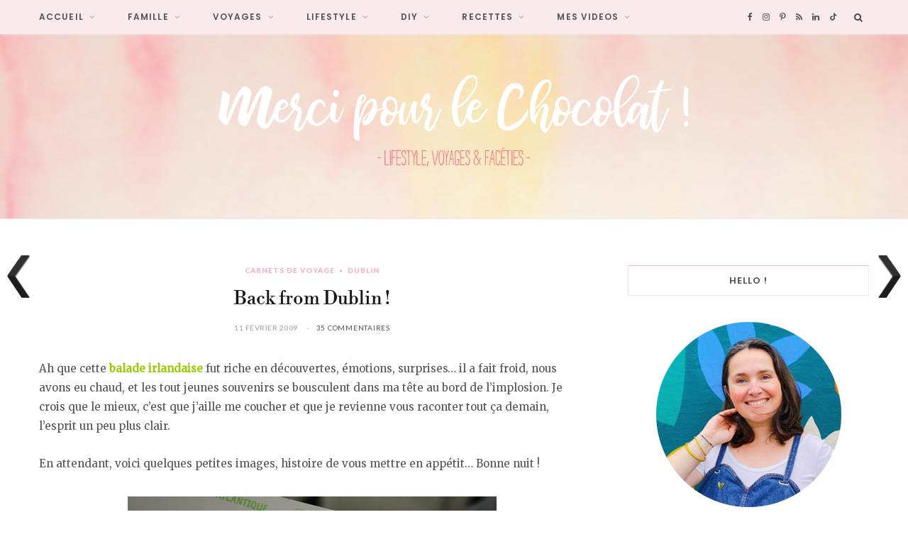

--- FILE ---
content_type: text/html; charset=UTF-8
request_url: https://www.mercipourlechocolat.fr/2009/02/11/back-from-dublin/?replytocom=23951
body_size: 30108
content:

<!DOCTYPE html>
<html dir="ltr" lang="fr-FR" prefix="og: https://ogp.me/ns#">

<head>

	<meta charset="UTF-8" />
	<meta http-equiv="x-ua-compatible" content="ie=edge" />
	<meta name="viewport" content="width=device-width, initial-scale=1" />
	<link rel="pingback" href="https://www.mercipourlechocolat.fr/xmlrpc.php" />
	<link rel="profile" href="https://gmpg.org/xfn/11" />
	
	<title>Mes photos de Dublin | Merci pour le chocolat !</title>

		<!-- All in One SEO 4.5.7.3 - aioseo.com -->
		<meta name="description" content="Ah que cette balade irlandaise fut riche en découvertes, émotions, surprises... il a fait froid, nous avons eu chaud, et les tout jeunes souvenirs se bousculent dans ma tête au bord de l&#039;implosion. Je crois que le mieux, c&#039;est que j&#039;aille me coucher et que je revienne vous raconter tout ça demain, l&#039;esprit un peu plus clair. En attendant, voici quelques petites images, histoire de vous mettre en appétit... Bonne nuit !" />
		<meta name="robots" content="max-image-preview:large" />
		<link rel="canonical" href="https://www.mercipourlechocolat.fr/2009/02/11/back-from-dublin/" />
		<meta name="generator" content="All in One SEO (AIOSEO) 4.5.7.3" />
		<meta property="og:locale" content="fr_FR" />
		<meta property="og:site_name" content="Merci pour le chocolat ! | Blog lifestyle, voyage, famille et bonne humeur !" />
		<meta property="og:type" content="article" />
		<meta property="og:title" content="Mes photos de Dublin | Merci pour le chocolat !" />
		<meta property="og:description" content="Ah que cette balade irlandaise fut riche en découvertes, émotions, surprises... il a fait froid, nous avons eu chaud, et les tout jeunes souvenirs se bousculent dans ma tête au bord de l&#039;implosion. Je crois que le mieux, c&#039;est que j&#039;aille me coucher et que je revienne vous raconter tout ça demain, l&#039;esprit un peu plus clair. En attendant, voici quelques petites images, histoire de vous mettre en appétit... Bonne nuit !" />
		<meta property="og:url" content="https://www.mercipourlechocolat.fr/2009/02/11/back-from-dublin/" />
		<meta property="article:published_time" content="2009-02-11T21:05:29+00:00" />
		<meta property="article:modified_time" content="2012-10-01T15:42:06+00:00" />
		<meta name="twitter:card" content="summary" />
		<meta name="twitter:title" content="Mes photos de Dublin | Merci pour le chocolat !" />
		<meta name="twitter:description" content="Ah que cette balade irlandaise fut riche en découvertes, émotions, surprises... il a fait froid, nous avons eu chaud, et les tout jeunes souvenirs se bousculent dans ma tête au bord de l&#039;implosion. Je crois que le mieux, c&#039;est que j&#039;aille me coucher et que je revienne vous raconter tout ça demain, l&#039;esprit un peu plus clair. En attendant, voici quelques petites images, histoire de vous mettre en appétit... Bonne nuit !" />
		<script type="application/ld+json" class="aioseo-schema">
			{"@context":"https:\/\/schema.org","@graph":[{"@type":"Article","@id":"https:\/\/www.mercipourlechocolat.fr\/2009\/02\/11\/back-from-dublin\/#article","name":"Mes photos de Dublin | Merci pour le chocolat !","headline":"Back from Dublin !","author":{"@id":"https:\/\/www.mercipourlechocolat.fr\/author\/celine\/#author"},"publisher":{"@id":"https:\/\/www.mercipourlechocolat.fr\/#organization"},"image":{"@type":"ImageObject","url":"https:\/\/www.mercipourlechocolat.fr\/wp-content\/uploads\/2009\/02\/dublin802.jpg","width":800,"height":385},"datePublished":"2009-02-11T22:05:29+01:00","dateModified":"2012-10-01T17:42:06+01:00","inLanguage":"fr-FR","commentCount":35,"mainEntityOfPage":{"@id":"https:\/\/www.mercipourlechocolat.fr\/2009\/02\/11\/back-from-dublin\/#webpage"},"isPartOf":{"@id":"https:\/\/www.mercipourlechocolat.fr\/2009\/02\/11\/back-from-dublin\/#webpage"},"articleSection":"Carnets de voyage, Dublin, les vacances c'est fatigant, love story"},{"@type":"BreadcrumbList","@id":"https:\/\/www.mercipourlechocolat.fr\/2009\/02\/11\/back-from-dublin\/#breadcrumblist","itemListElement":[{"@type":"ListItem","@id":"https:\/\/www.mercipourlechocolat.fr\/#listItem","position":1,"name":"Domicile","item":"https:\/\/www.mercipourlechocolat.fr\/","nextItem":"https:\/\/www.mercipourlechocolat.fr\/2009\/#listItem"},{"@type":"ListItem","@id":"https:\/\/www.mercipourlechocolat.fr\/2009\/#listItem","position":2,"name":"2009","item":"https:\/\/www.mercipourlechocolat.fr\/2009\/","nextItem":"https:\/\/www.mercipourlechocolat.fr\/2009\/02\/#listItem","previousItem":"https:\/\/www.mercipourlechocolat.fr\/#listItem"},{"@type":"ListItem","@id":"https:\/\/www.mercipourlechocolat.fr\/2009\/02\/#listItem","position":3,"name":"February","item":"https:\/\/www.mercipourlechocolat.fr\/2009\/02\/","nextItem":"https:\/\/www.mercipourlechocolat.fr\/2009\/02\/11\/#listItem","previousItem":"https:\/\/www.mercipourlechocolat.fr\/2009\/#listItem"},{"@type":"ListItem","@id":"https:\/\/www.mercipourlechocolat.fr\/2009\/02\/11\/#listItem","position":4,"name":"11","item":"https:\/\/www.mercipourlechocolat.fr\/2009\/02\/11\/","nextItem":"https:\/\/www.mercipourlechocolat.fr\/2009\/02\/11\/back-from-dublin\/#listItem","previousItem":"https:\/\/www.mercipourlechocolat.fr\/2009\/02\/#listItem"},{"@type":"ListItem","@id":"https:\/\/www.mercipourlechocolat.fr\/2009\/02\/11\/back-from-dublin\/#listItem","position":5,"name":"Back from Dublin !","previousItem":"https:\/\/www.mercipourlechocolat.fr\/2009\/02\/11\/#listItem"}]},{"@type":"Organization","@id":"https:\/\/www.mercipourlechocolat.fr\/#organization","name":"Merci pour le chocolat !","url":"https:\/\/www.mercipourlechocolat.fr\/"},{"@type":"Person","@id":"https:\/\/www.mercipourlechocolat.fr\/author\/celine\/#author","url":"https:\/\/www.mercipourlechocolat.fr\/author\/celine\/","name":"C\u00e9line","image":{"@type":"ImageObject","@id":"https:\/\/www.mercipourlechocolat.fr\/2009\/02\/11\/back-from-dublin\/#authorImage","url":"https:\/\/secure.gravatar.com\/avatar\/508339f24dd01920a75305ce2b4defac?s=96&d=blank&r=g","width":96,"height":96,"caption":"C\u00e9line"}},{"@type":"WebPage","@id":"https:\/\/www.mercipourlechocolat.fr\/2009\/02\/11\/back-from-dublin\/#webpage","url":"https:\/\/www.mercipourlechocolat.fr\/2009\/02\/11\/back-from-dublin\/","name":"Mes photos de Dublin | Merci pour le chocolat !","description":"Ah que cette balade irlandaise fut riche en d\u00e9couvertes, \u00e9motions, surprises... il a fait froid, nous avons eu chaud, et les tout jeunes souvenirs se bousculent dans ma t\u00eate au bord de l'implosion. Je crois que le mieux, c'est que j'aille me coucher et que je revienne vous raconter tout \u00e7a demain, l'esprit un peu plus clair. En attendant, voici quelques petites images, histoire de vous mettre en app\u00e9tit... Bonne nuit !","inLanguage":"fr-FR","isPartOf":{"@id":"https:\/\/www.mercipourlechocolat.fr\/#website"},"breadcrumb":{"@id":"https:\/\/www.mercipourlechocolat.fr\/2009\/02\/11\/back-from-dublin\/#breadcrumblist"},"author":{"@id":"https:\/\/www.mercipourlechocolat.fr\/author\/celine\/#author"},"creator":{"@id":"https:\/\/www.mercipourlechocolat.fr\/author\/celine\/#author"},"image":{"@type":"ImageObject","url":"https:\/\/www.mercipourlechocolat.fr\/wp-content\/uploads\/2009\/02\/dublin802.jpg","@id":"https:\/\/www.mercipourlechocolat.fr\/2009\/02\/11\/back-from-dublin\/#mainImage","width":800,"height":385},"primaryImageOfPage":{"@id":"https:\/\/www.mercipourlechocolat.fr\/2009\/02\/11\/back-from-dublin\/#mainImage"},"datePublished":"2009-02-11T22:05:29+01:00","dateModified":"2012-10-01T17:42:06+01:00"},{"@type":"WebSite","@id":"https:\/\/www.mercipourlechocolat.fr\/#website","url":"https:\/\/www.mercipourlechocolat.fr\/","name":"Merci pour le chocolat !","description":"Blog lifestyle, voyage, famille et bonne humeur !","inLanguage":"fr-FR","publisher":{"@id":"https:\/\/www.mercipourlechocolat.fr\/#organization"}}]}
		</script>
		<!-- All in One SEO -->

<link rel='dns-prefetch' href='//fonts.googleapis.com' />
<link rel="alternate" type="application/rss+xml" title="Merci pour le chocolat ! &raquo; Flux" href="https://www.mercipourlechocolat.fr/feed/" />
<link rel="alternate" type="application/rss+xml" title="Merci pour le chocolat ! &raquo; Flux des commentaires" href="https://www.mercipourlechocolat.fr/comments/feed/" />
<link rel="alternate" type="application/rss+xml" title="Merci pour le chocolat ! &raquo; Back from Dublin ! Flux des commentaires" href="https://www.mercipourlechocolat.fr/2009/02/11/back-from-dublin/feed/" />
<script type="text/javascript">
/* <![CDATA[ */
window._wpemojiSettings = {"baseUrl":"https:\/\/s.w.org\/images\/core\/emoji\/14.0.0\/72x72\/","ext":".png","svgUrl":"https:\/\/s.w.org\/images\/core\/emoji\/14.0.0\/svg\/","svgExt":".svg","source":{"concatemoji":"https:\/\/www.mercipourlechocolat.fr\/wp-includes\/js\/wp-emoji-release.min.js?ver=6.4.7"}};
/*! This file is auto-generated */
!function(i,n){var o,s,e;function c(e){try{var t={supportTests:e,timestamp:(new Date).valueOf()};sessionStorage.setItem(o,JSON.stringify(t))}catch(e){}}function p(e,t,n){e.clearRect(0,0,e.canvas.width,e.canvas.height),e.fillText(t,0,0);var t=new Uint32Array(e.getImageData(0,0,e.canvas.width,e.canvas.height).data),r=(e.clearRect(0,0,e.canvas.width,e.canvas.height),e.fillText(n,0,0),new Uint32Array(e.getImageData(0,0,e.canvas.width,e.canvas.height).data));return t.every(function(e,t){return e===r[t]})}function u(e,t,n){switch(t){case"flag":return n(e,"\ud83c\udff3\ufe0f\u200d\u26a7\ufe0f","\ud83c\udff3\ufe0f\u200b\u26a7\ufe0f")?!1:!n(e,"\ud83c\uddfa\ud83c\uddf3","\ud83c\uddfa\u200b\ud83c\uddf3")&&!n(e,"\ud83c\udff4\udb40\udc67\udb40\udc62\udb40\udc65\udb40\udc6e\udb40\udc67\udb40\udc7f","\ud83c\udff4\u200b\udb40\udc67\u200b\udb40\udc62\u200b\udb40\udc65\u200b\udb40\udc6e\u200b\udb40\udc67\u200b\udb40\udc7f");case"emoji":return!n(e,"\ud83e\udef1\ud83c\udffb\u200d\ud83e\udef2\ud83c\udfff","\ud83e\udef1\ud83c\udffb\u200b\ud83e\udef2\ud83c\udfff")}return!1}function f(e,t,n){var r="undefined"!=typeof WorkerGlobalScope&&self instanceof WorkerGlobalScope?new OffscreenCanvas(300,150):i.createElement("canvas"),a=r.getContext("2d",{willReadFrequently:!0}),o=(a.textBaseline="top",a.font="600 32px Arial",{});return e.forEach(function(e){o[e]=t(a,e,n)}),o}function t(e){var t=i.createElement("script");t.src=e,t.defer=!0,i.head.appendChild(t)}"undefined"!=typeof Promise&&(o="wpEmojiSettingsSupports",s=["flag","emoji"],n.supports={everything:!0,everythingExceptFlag:!0},e=new Promise(function(e){i.addEventListener("DOMContentLoaded",e,{once:!0})}),new Promise(function(t){var n=function(){try{var e=JSON.parse(sessionStorage.getItem(o));if("object"==typeof e&&"number"==typeof e.timestamp&&(new Date).valueOf()<e.timestamp+604800&&"object"==typeof e.supportTests)return e.supportTests}catch(e){}return null}();if(!n){if("undefined"!=typeof Worker&&"undefined"!=typeof OffscreenCanvas&&"undefined"!=typeof URL&&URL.createObjectURL&&"undefined"!=typeof Blob)try{var e="postMessage("+f.toString()+"("+[JSON.stringify(s),u.toString(),p.toString()].join(",")+"));",r=new Blob([e],{type:"text/javascript"}),a=new Worker(URL.createObjectURL(r),{name:"wpTestEmojiSupports"});return void(a.onmessage=function(e){c(n=e.data),a.terminate(),t(n)})}catch(e){}c(n=f(s,u,p))}t(n)}).then(function(e){for(var t in e)n.supports[t]=e[t],n.supports.everything=n.supports.everything&&n.supports[t],"flag"!==t&&(n.supports.everythingExceptFlag=n.supports.everythingExceptFlag&&n.supports[t]);n.supports.everythingExceptFlag=n.supports.everythingExceptFlag&&!n.supports.flag,n.DOMReady=!1,n.readyCallback=function(){n.DOMReady=!0}}).then(function(){return e}).then(function(){var e;n.supports.everything||(n.readyCallback(),(e=n.source||{}).concatemoji?t(e.concatemoji):e.wpemoji&&e.twemoji&&(t(e.twemoji),t(e.wpemoji)))}))}((window,document),window._wpemojiSettings);
/* ]]> */
</script>
<link rel='stylesheet' id='cheerup-core-css' href='https://www.mercipourlechocolat.fr/wp-content/themes/cheerup/style.css?ver=8.0.1' type='text/css' media='all' />
<style id='wp-emoji-styles-inline-css' type='text/css'>

	img.wp-smiley, img.emoji {
		display: inline !important;
		border: none !important;
		box-shadow: none !important;
		height: 1em !important;
		width: 1em !important;
		margin: 0 0.07em !important;
		vertical-align: -0.1em !important;
		background: none !important;
		padding: 0 !important;
	}
</style>
<link rel='stylesheet' id='wp-block-library-css' href='https://www.mercipourlechocolat.fr/wp-includes/css/dist/block-library/style.min.css?ver=6.4.7' type='text/css' media='all' />
<style id='classic-theme-styles-inline-css' type='text/css'>
/*! This file is auto-generated */
.wp-block-button__link{color:#fff;background-color:#32373c;border-radius:9999px;box-shadow:none;text-decoration:none;padding:calc(.667em + 2px) calc(1.333em + 2px);font-size:1.125em}.wp-block-file__button{background:#32373c;color:#fff;text-decoration:none}
</style>
<style id='global-styles-inline-css' type='text/css'>
body{--wp--preset--color--black: #000000;--wp--preset--color--cyan-bluish-gray: #abb8c3;--wp--preset--color--white: #ffffff;--wp--preset--color--pale-pink: #f78da7;--wp--preset--color--vivid-red: #cf2e2e;--wp--preset--color--luminous-vivid-orange: #ff6900;--wp--preset--color--luminous-vivid-amber: #fcb900;--wp--preset--color--light-green-cyan: #7bdcb5;--wp--preset--color--vivid-green-cyan: #00d084;--wp--preset--color--pale-cyan-blue: #8ed1fc;--wp--preset--color--vivid-cyan-blue: #0693e3;--wp--preset--color--vivid-purple: #9b51e0;--wp--preset--gradient--vivid-cyan-blue-to-vivid-purple: linear-gradient(135deg,rgba(6,147,227,1) 0%,rgb(155,81,224) 100%);--wp--preset--gradient--light-green-cyan-to-vivid-green-cyan: linear-gradient(135deg,rgb(122,220,180) 0%,rgb(0,208,130) 100%);--wp--preset--gradient--luminous-vivid-amber-to-luminous-vivid-orange: linear-gradient(135deg,rgba(252,185,0,1) 0%,rgba(255,105,0,1) 100%);--wp--preset--gradient--luminous-vivid-orange-to-vivid-red: linear-gradient(135deg,rgba(255,105,0,1) 0%,rgb(207,46,46) 100%);--wp--preset--gradient--very-light-gray-to-cyan-bluish-gray: linear-gradient(135deg,rgb(238,238,238) 0%,rgb(169,184,195) 100%);--wp--preset--gradient--cool-to-warm-spectrum: linear-gradient(135deg,rgb(74,234,220) 0%,rgb(151,120,209) 20%,rgb(207,42,186) 40%,rgb(238,44,130) 60%,rgb(251,105,98) 80%,rgb(254,248,76) 100%);--wp--preset--gradient--blush-light-purple: linear-gradient(135deg,rgb(255,206,236) 0%,rgb(152,150,240) 100%);--wp--preset--gradient--blush-bordeaux: linear-gradient(135deg,rgb(254,205,165) 0%,rgb(254,45,45) 50%,rgb(107,0,62) 100%);--wp--preset--gradient--luminous-dusk: linear-gradient(135deg,rgb(255,203,112) 0%,rgb(199,81,192) 50%,rgb(65,88,208) 100%);--wp--preset--gradient--pale-ocean: linear-gradient(135deg,rgb(255,245,203) 0%,rgb(182,227,212) 50%,rgb(51,167,181) 100%);--wp--preset--gradient--electric-grass: linear-gradient(135deg,rgb(202,248,128) 0%,rgb(113,206,126) 100%);--wp--preset--gradient--midnight: linear-gradient(135deg,rgb(2,3,129) 0%,rgb(40,116,252) 100%);--wp--preset--font-size--small: 13px;--wp--preset--font-size--medium: 20px;--wp--preset--font-size--large: 36px;--wp--preset--font-size--x-large: 42px;--wp--preset--spacing--20: 0.44rem;--wp--preset--spacing--30: 0.67rem;--wp--preset--spacing--40: 1rem;--wp--preset--spacing--50: 1.5rem;--wp--preset--spacing--60: 2.25rem;--wp--preset--spacing--70: 3.38rem;--wp--preset--spacing--80: 5.06rem;--wp--preset--shadow--natural: 6px 6px 9px rgba(0, 0, 0, 0.2);--wp--preset--shadow--deep: 12px 12px 50px rgba(0, 0, 0, 0.4);--wp--preset--shadow--sharp: 6px 6px 0px rgba(0, 0, 0, 0.2);--wp--preset--shadow--outlined: 6px 6px 0px -3px rgba(255, 255, 255, 1), 6px 6px rgba(0, 0, 0, 1);--wp--preset--shadow--crisp: 6px 6px 0px rgba(0, 0, 0, 1);}:where(.is-layout-flex){gap: 0.5em;}:where(.is-layout-grid){gap: 0.5em;}body .is-layout-flow > .alignleft{float: left;margin-inline-start: 0;margin-inline-end: 2em;}body .is-layout-flow > .alignright{float: right;margin-inline-start: 2em;margin-inline-end: 0;}body .is-layout-flow > .aligncenter{margin-left: auto !important;margin-right: auto !important;}body .is-layout-constrained > .alignleft{float: left;margin-inline-start: 0;margin-inline-end: 2em;}body .is-layout-constrained > .alignright{float: right;margin-inline-start: 2em;margin-inline-end: 0;}body .is-layout-constrained > .aligncenter{margin-left: auto !important;margin-right: auto !important;}body .is-layout-constrained > :where(:not(.alignleft):not(.alignright):not(.alignfull)){max-width: var(--wp--style--global--content-size);margin-left: auto !important;margin-right: auto !important;}body .is-layout-constrained > .alignwide{max-width: var(--wp--style--global--wide-size);}body .is-layout-flex{display: flex;}body .is-layout-flex{flex-wrap: wrap;align-items: center;}body .is-layout-flex > *{margin: 0;}body .is-layout-grid{display: grid;}body .is-layout-grid > *{margin: 0;}:where(.wp-block-columns.is-layout-flex){gap: 2em;}:where(.wp-block-columns.is-layout-grid){gap: 2em;}:where(.wp-block-post-template.is-layout-flex){gap: 1.25em;}:where(.wp-block-post-template.is-layout-grid){gap: 1.25em;}.has-black-color{color: var(--wp--preset--color--black) !important;}.has-cyan-bluish-gray-color{color: var(--wp--preset--color--cyan-bluish-gray) !important;}.has-white-color{color: var(--wp--preset--color--white) !important;}.has-pale-pink-color{color: var(--wp--preset--color--pale-pink) !important;}.has-vivid-red-color{color: var(--wp--preset--color--vivid-red) !important;}.has-luminous-vivid-orange-color{color: var(--wp--preset--color--luminous-vivid-orange) !important;}.has-luminous-vivid-amber-color{color: var(--wp--preset--color--luminous-vivid-amber) !important;}.has-light-green-cyan-color{color: var(--wp--preset--color--light-green-cyan) !important;}.has-vivid-green-cyan-color{color: var(--wp--preset--color--vivid-green-cyan) !important;}.has-pale-cyan-blue-color{color: var(--wp--preset--color--pale-cyan-blue) !important;}.has-vivid-cyan-blue-color{color: var(--wp--preset--color--vivid-cyan-blue) !important;}.has-vivid-purple-color{color: var(--wp--preset--color--vivid-purple) !important;}.has-black-background-color{background-color: var(--wp--preset--color--black) !important;}.has-cyan-bluish-gray-background-color{background-color: var(--wp--preset--color--cyan-bluish-gray) !important;}.has-white-background-color{background-color: var(--wp--preset--color--white) !important;}.has-pale-pink-background-color{background-color: var(--wp--preset--color--pale-pink) !important;}.has-vivid-red-background-color{background-color: var(--wp--preset--color--vivid-red) !important;}.has-luminous-vivid-orange-background-color{background-color: var(--wp--preset--color--luminous-vivid-orange) !important;}.has-luminous-vivid-amber-background-color{background-color: var(--wp--preset--color--luminous-vivid-amber) !important;}.has-light-green-cyan-background-color{background-color: var(--wp--preset--color--light-green-cyan) !important;}.has-vivid-green-cyan-background-color{background-color: var(--wp--preset--color--vivid-green-cyan) !important;}.has-pale-cyan-blue-background-color{background-color: var(--wp--preset--color--pale-cyan-blue) !important;}.has-vivid-cyan-blue-background-color{background-color: var(--wp--preset--color--vivid-cyan-blue) !important;}.has-vivid-purple-background-color{background-color: var(--wp--preset--color--vivid-purple) !important;}.has-black-border-color{border-color: var(--wp--preset--color--black) !important;}.has-cyan-bluish-gray-border-color{border-color: var(--wp--preset--color--cyan-bluish-gray) !important;}.has-white-border-color{border-color: var(--wp--preset--color--white) !important;}.has-pale-pink-border-color{border-color: var(--wp--preset--color--pale-pink) !important;}.has-vivid-red-border-color{border-color: var(--wp--preset--color--vivid-red) !important;}.has-luminous-vivid-orange-border-color{border-color: var(--wp--preset--color--luminous-vivid-orange) !important;}.has-luminous-vivid-amber-border-color{border-color: var(--wp--preset--color--luminous-vivid-amber) !important;}.has-light-green-cyan-border-color{border-color: var(--wp--preset--color--light-green-cyan) !important;}.has-vivid-green-cyan-border-color{border-color: var(--wp--preset--color--vivid-green-cyan) !important;}.has-pale-cyan-blue-border-color{border-color: var(--wp--preset--color--pale-cyan-blue) !important;}.has-vivid-cyan-blue-border-color{border-color: var(--wp--preset--color--vivid-cyan-blue) !important;}.has-vivid-purple-border-color{border-color: var(--wp--preset--color--vivid-purple) !important;}.has-vivid-cyan-blue-to-vivid-purple-gradient-background{background: var(--wp--preset--gradient--vivid-cyan-blue-to-vivid-purple) !important;}.has-light-green-cyan-to-vivid-green-cyan-gradient-background{background: var(--wp--preset--gradient--light-green-cyan-to-vivid-green-cyan) !important;}.has-luminous-vivid-amber-to-luminous-vivid-orange-gradient-background{background: var(--wp--preset--gradient--luminous-vivid-amber-to-luminous-vivid-orange) !important;}.has-luminous-vivid-orange-to-vivid-red-gradient-background{background: var(--wp--preset--gradient--luminous-vivid-orange-to-vivid-red) !important;}.has-very-light-gray-to-cyan-bluish-gray-gradient-background{background: var(--wp--preset--gradient--very-light-gray-to-cyan-bluish-gray) !important;}.has-cool-to-warm-spectrum-gradient-background{background: var(--wp--preset--gradient--cool-to-warm-spectrum) !important;}.has-blush-light-purple-gradient-background{background: var(--wp--preset--gradient--blush-light-purple) !important;}.has-blush-bordeaux-gradient-background{background: var(--wp--preset--gradient--blush-bordeaux) !important;}.has-luminous-dusk-gradient-background{background: var(--wp--preset--gradient--luminous-dusk) !important;}.has-pale-ocean-gradient-background{background: var(--wp--preset--gradient--pale-ocean) !important;}.has-electric-grass-gradient-background{background: var(--wp--preset--gradient--electric-grass) !important;}.has-midnight-gradient-background{background: var(--wp--preset--gradient--midnight) !important;}.has-small-font-size{font-size: var(--wp--preset--font-size--small) !important;}.has-medium-font-size{font-size: var(--wp--preset--font-size--medium) !important;}.has-large-font-size{font-size: var(--wp--preset--font-size--large) !important;}.has-x-large-font-size{font-size: var(--wp--preset--font-size--x-large) !important;}
.wp-block-navigation a:where(:not(.wp-element-button)){color: inherit;}
:where(.wp-block-post-template.is-layout-flex){gap: 1.25em;}:where(.wp-block-post-template.is-layout-grid){gap: 1.25em;}
:where(.wp-block-columns.is-layout-flex){gap: 2em;}:where(.wp-block-columns.is-layout-grid){gap: 2em;}
.wp-block-pullquote{font-size: 1.5em;line-height: 1.6;}
</style>
<link rel='stylesheet' id='cptch_stylesheet-css' href='https://www.mercipourlechocolat.fr/wp-content/plugins/captcha1/css/front_end_style.css?ver=4.4.5' type='text/css' media='all' />
<link rel='stylesheet' id='dashicons-css' href='https://www.mercipourlechocolat.fr/wp-includes/css/dashicons.min.css?ver=6.4.7' type='text/css' media='all' />
<link rel='stylesheet' id='cptch_desktop_style-css' href='https://www.mercipourlechocolat.fr/wp-content/plugins/captcha1/css/desktop_style.css?ver=4.4.5' type='text/css' media='all' />
<link rel='stylesheet' id='contact-form-7-css' href='https://www.mercipourlechocolat.fr/wp-content/plugins/contact-form-7/includes/css/styles.css?ver=5.8.7' type='text/css' media='all' />
<link rel='stylesheet' id='sbtt-style-css' href='https://www.mercipourlechocolat.fr/wp-content/plugins/simple-back-to-top//css/sbtt-front.css?ver=6.4.7' type='text/css' media='all' />
<link rel='stylesheet' id='stcr-font-awesome-css' href='https://www.mercipourlechocolat.fr/wp-content/plugins/subscribe-to-comments-reloaded/includes/css/font-awesome.min.css?ver=6.4.7' type='text/css' media='all' />
<link rel='stylesheet' id='stcr-style-css' href='https://www.mercipourlechocolat.fr/wp-content/plugins/subscribe-to-comments-reloaded/includes/css/stcr-style.css?ver=6.4.7' type='text/css' media='all' />
<link rel='stylesheet' id='wpnextpreviouslink-public-css' href='https://www.mercipourlechocolat.fr/wp-content/plugins/wpnextpreviouslink/assets/css/wpnextpreviouslink-public.css?ver=2.7.1' type='text/css' media='all' />
<link rel='stylesheet' id='cheerup-fonts-css' href='https://fonts.googleapis.com/css?family=Lato%3A400%2C500%2C700%2C900%7CMerriweather%3A300italic' type='text/css' media='all' />
<link rel='stylesheet' id='cheerup-icons-css' href='https://www.mercipourlechocolat.fr/wp-content/themes/cheerup/css/icons/icons.css?ver=8.0.1' type='text/css' media='all' />
<link rel='stylesheet' id='cheerup-lightbox-css' href='https://www.mercipourlechocolat.fr/wp-content/themes/cheerup/css/lightbox.css?ver=8.0.1' type='text/css' media='all' />
<link rel='stylesheet' id='cheerup-skin-css' href='https://www.mercipourlechocolat.fr/wp-content/themes/cheerup/css/skin-beauty.css?ver=8.0.1' type='text/css' media='all' />
<link rel='stylesheet' id='cheerup-font-libre-bodoni-css' href='https://www.mercipourlechocolat.fr/wp-content/themes/cheerup/css/fonts/libre-bodoni.css?ver=8.0.1' type='text/css' media='all' />
<link rel='stylesheet' id='cheerup-child-css' href='https://www.mercipourlechocolat.fr/wp-content/themes/cheerup-child/style.css?ver=6.4.7' type='text/css' media='all' />
<style id='cheerup-child-inline-css' type='text/css'>
:root { --text-font: "Lato", system-ui, -apple-system, "Segoe UI", Arial, sans-serif;
--body-font: "Lato", system-ui, -apple-system, "Segoe UI", Arial, sans-serif; }
.sidebar .widget-title .title { font-family: "Poppins", system-ui, -apple-system, "Segoe UI", Arial, sans-serif; font-size: 13px; font-weight: 600; }
.main-head > .inner { background-repeat: no-repeat; background-position: center center; background-size: cover; background-image: url(https://www.mercipourlechocolat.fr/wp-content/uploads/2017/09/backgroundMPLC-1.jpg); }
.top-bar.light { --topbar-bg: #f9ebeb; --topbar-bc: #f9ebeb; }
.navigation:not(.inline) .menu > li > a { font-family: "Poppins", system-ui, -apple-system, "Segoe UI", Arial, sans-serif; font-size: 12px; font-weight: 600; }
.navigation:not(.inline) .menu > li li a { font-family: "Poppins", system-ui, -apple-system, "Segoe UI", Arial, sans-serif; font-size: 12px; font-weight: 600; }
.main-head:not(.simple):not(.compact):not(.logo-left) .title { padding-top: 50px !important; padding-bottom: 50px !important; }
.main-footer .upper-footer { background-color: #f9ebeb; border-top: none; }
.main-footer .lower-footer { background-color: #f9ebeb; border-top: none; }
.entry-content { font-family: "Merriweather", system-ui, -apple-system, "Segoe UI", Arial, sans-serif; font-size: 15px; font-weight: 400; }
.post-content h6 { font-size: 12px; }
.post-excerpt { font-family: "Merriweather", system-ui, -apple-system, "Segoe UI", Arial, sans-serif; font-size: 15px; font-weight: 400; }
@media (min-width: 940px) and (max-width: 1200px) { .navigation:not(.inline) .menu > li > a { font-size: calc(10px + (12px - 10px) * .7); } }


</style>
<link rel='stylesheet' id='cheerup-gfonts-custom-css' href='https://fonts.googleapis.com/css?family=Lato%3A400%2C500%2C600%2C700%7CPoppins%3A600%7CMerriweather%3A400' type='text/css' media='all' />
<script type="text/javascript" id="cheerup-lazy-inline-js-after">
/* <![CDATA[ */
/**
 * @copyright ThemeSphere
 * @preserve
 */
var BunyadLazy={};BunyadLazy.load=function(){function a(e,n){var t={};e.dataset.bgset&&e.dataset.sizes?(t.sizes=e.dataset.sizes,t.srcset=e.dataset.bgset):t.src=e.dataset.bgsrc,function(t){var a=t.dataset.ratio;if(0<a){const e=t.parentElement;if(e.classList.contains("media-ratio")){const n=e.style;n.getPropertyValue("--a-ratio")||(n.paddingBottom=100/a+"%")}}}(e);var a,o=document.createElement("img");for(a in o.onload=function(){var t="url('"+(o.currentSrc||o.src)+"')",a=e.style;a.backgroundImage!==t&&requestAnimationFrame(()=>{a.backgroundImage=t,n&&n()}),o.onload=null,o.onerror=null,o=null},o.onerror=o.onload,t)o.setAttribute(a,t[a]);o&&o.complete&&0<o.naturalWidth&&o.onload&&o.onload()}function e(t){t.dataset.loaded||a(t,()=>{document.dispatchEvent(new Event("lazyloaded")),t.dataset.loaded=1})}function n(t){"complete"===document.readyState?t():window.addEventListener("load",t)}return{initEarly:function(){var t,a=()=>{document.querySelectorAll(".img.bg-cover:not(.lazyload)").forEach(e)};"complete"!==document.readyState?(t=setInterval(a,150),n(()=>{a(),clearInterval(t)})):a()},callOnLoad:n,initBgImages:function(t){t&&n(()=>{document.querySelectorAll(".img.bg-cover").forEach(e)})},bgLoad:a}}(),BunyadLazy.load.initEarly();
/* ]]> */
</script>
<script type="text/javascript" src="https://www.mercipourlechocolat.fr/wp-includes/js/jquery/jquery.min.js?ver=3.7.1" id="jquery-core-js"></script>
<script type="text/javascript" src="https://www.mercipourlechocolat.fr/wp-includes/js/jquery/jquery-migrate.min.js?ver=3.4.1" id="jquery-migrate-js"></script>
<script type="text/javascript" id="sbtt-scripts-js-extra">
/* <![CDATA[ */
var sbttback = {"sbttimg":"https:\/\/www.mercipourlechocolat.fr\/wp-content\/plugins\/simple-back-to-top\/images\/backtotop.png"};
/* ]]> */
</script>
<script type="text/javascript" src="https://www.mercipourlechocolat.fr/wp-content/plugins/simple-back-to-top//js/sbtt.js?ver=6.4.7" id="sbtt-scripts-js"></script>
<link rel="https://api.w.org/" href="https://www.mercipourlechocolat.fr/wp-json/" /><link rel="alternate" type="application/json" href="https://www.mercipourlechocolat.fr/wp-json/wp/v2/posts/1851" /><link rel="EditURI" type="application/rsd+xml" title="RSD" href="https://www.mercipourlechocolat.fr/xmlrpc.php?rsd" />
<meta name="generator" content="WordPress 6.4.7" />
<link rel='shortlink' href='https://www.mercipourlechocolat.fr/?p=1851' />
<link rel="alternate" type="application/json+oembed" href="https://www.mercipourlechocolat.fr/wp-json/oembed/1.0/embed?url=https%3A%2F%2Fwww.mercipourlechocolat.fr%2F2009%2F02%2F11%2Fback-from-dublin%2F" />
<link rel="alternate" type="text/xml+oembed" href="https://www.mercipourlechocolat.fr/wp-json/oembed/1.0/embed?url=https%3A%2F%2Fwww.mercipourlechocolat.fr%2F2009%2F02%2F11%2Fback-from-dublin%2F&#038;format=xml" />
<script>var Sphere_Plugin = {"ajaxurl":"https:\/\/www.mercipourlechocolat.fr\/wp-admin\/admin-ajax.php"};</script><style type="text/css">.broken_link, a.broken_link {
	text-decoration: line-through;
}</style>
</head>

<body data-rsssl=1 class="post-template-default single single-post postid-1851 single-format-standard right-sidebar skin-beauty">


<div class="main-wrap">

	
	
	<header id="main-head" class="main-head alt has-bg search-alt">
	
		
	<div class="top-bar light cf">
	
		<div class="top-bar-content ts-contain" data-sticky-bar="1">
			<div class="wrap cf">
			
			<span class="mobile-nav"><i class="tsi tsi-bars"></i></span>
			
			
	
		<ul class="social-icons cf">
		
					
			<li><a href="https://www.facebook.com/mercipourlechocolat" class="tsi tsi-facebook" target="_blank"><span class="visuallyhidden">Facebook</span></a></li>
									
					
			<li><a href="https://instagram.com/mpchoco" class="tsi tsi-instagram" target="_blank"><span class="visuallyhidden">Instagram</span></a></li>
									
					
			<li><a href="https://pinterest.com/mpchoco/" class="tsi tsi-pinterest-p" target="_blank"><span class="visuallyhidden">Pinterest</span></a></li>
									
					
			<li><a href="#" class="tsi tsi-rss" target="_blank"><span class="visuallyhidden">RSS</span></a></li>
									
					
			<li><a href="https://www.linkedin.com/in/celinedupont-mercipourlechocolat/" class="tsi tsi-linkedin" target="_blank"><span class="visuallyhidden">LinkedIn</span></a></li>
									
					
			<li><a href="https://www.tiktok.com/@mpchoco" class="tsi tsi-tiktok" target="_blank"><span class="visuallyhidden">TikTok</span></a></li>
									
					
		</ul>
	
				
							
										
				<nav class="navigation navigation-main nav-relative light">					
					<div class="menu-post-it-container"><ul id="menu-post-it" class="menu"><li id="menu-item-40264" class="menu-item menu-item-type-taxonomy menu-item-object-category menu-cat-101 menu-item-has-children item-mega-menu menu-item-40264"><a href="https://www.mercipourlechocolat.fr/category/une/">Accueil</a><div class="sub-menu mega-menu wrap">

		
	
	<section class="column recent-posts">

			
<div class="posts-wrap" data-posts="5" data-id="101" data-page="1" data-pages="577">
	<div class="ts-row cf posts posts-1">

		
		<div class="column one-fifth post">
			
			<a href="https://www.mercipourlechocolat.fr/2025/12/29/calendrier-2026-minimaliste-a-imprimer-et-a-customiser/" class="image-link media-ratio ratio-3-2"><span data-bgsrc="https://www.mercipourlechocolat.fr/wp-content/uploads/2024/12/CALENDRIER-EDITION-2026-768x512.png" class="img bg-cover wp-post-image attachment-cheerup-768 size-cheerup-768 lazyload" role="img" data-bgset="https://www.mercipourlechocolat.fr/wp-content/uploads/2024/12/CALENDRIER-EDITION-2026-768x512.png 768w, https://www.mercipourlechocolat.fr/wp-content/uploads/2024/12/CALENDRIER-EDITION-2026-550x367.png 550w, https://www.mercipourlechocolat.fr/wp-content/uploads/2024/12/CALENDRIER-EDITION-2026-1024x683.png 1024w, https://www.mercipourlechocolat.fr/wp-content/uploads/2024/12/CALENDRIER-EDITION-2026-175x117.png 175w, https://www.mercipourlechocolat.fr/wp-content/uploads/2024/12/CALENDRIER-EDITION-2026-450x300.png 450w, https://www.mercipourlechocolat.fr/wp-content/uploads/2024/12/CALENDRIER-EDITION-2026-1170x780.png 1170w, https://www.mercipourlechocolat.fr/wp-content/uploads/2024/12/CALENDRIER-EDITION-2026-270x180.png 270w, https://www.mercipourlechocolat.fr/wp-content/uploads/2024/12/CALENDRIER-EDITION-2026.png 1500w" data-sizes="(max-width: 270px) 100vw, 270px" aria-label="Calendrier 2026 minimaliste - à télécharger - 1 mois par page (via mercipourlechocolat) - usage commercial interdit"></span></a>			
			<a href="https://www.mercipourlechocolat.fr/2025/12/29/calendrier-2026-minimaliste-a-imprimer-et-a-customiser/" class="post-title">Calendrier 2026 minimaliste, à imprimer et à customiser !</a>
	
			<div class="post-meta post-meta-b has-below"><div class="below meta-below"><a href="https://www.mercipourlechocolat.fr/2025/12/29/calendrier-2026-minimaliste-a-imprimer-et-a-customiser/" class="meta-item date-link">
						<time class="post-date" datetime="2025-12-29T20:11:32+01:00">29 décembre 2025</time>
					</a></div></div>		</div>
		
		
		<div class="column one-fifth post">
			
			<a href="https://www.mercipourlechocolat.fr/2025/12/28/reprise-etudes-reconversion-professionnelle-50ans/" class="image-link media-ratio ratio-3-2"><span data-bgsrc="https://www.mercipourlechocolat.fr/wp-content/uploads/2025/11/reprise-etudes-768x512.jpg" class="img bg-cover wp-post-image attachment-cheerup-768 size-cheerup-768 lazyload" role="img" data-bgset="https://www.mercipourlechocolat.fr/wp-content/uploads/2025/11/reprise-etudes-768x512.jpg 768w, https://www.mercipourlechocolat.fr/wp-content/uploads/2025/11/reprise-etudes-550x367.jpg 550w, https://www.mercipourlechocolat.fr/wp-content/uploads/2025/11/reprise-etudes-1024x683.jpg 1024w, https://www.mercipourlechocolat.fr/wp-content/uploads/2025/11/reprise-etudes-175x117.jpg 175w, https://www.mercipourlechocolat.fr/wp-content/uploads/2025/11/reprise-etudes-450x300.jpg 450w, https://www.mercipourlechocolat.fr/wp-content/uploads/2025/11/reprise-etudes-1170x780.jpg 1170w, https://www.mercipourlechocolat.fr/wp-content/uploads/2025/11/reprise-etudes-270x180.jpg 270w, https://www.mercipourlechocolat.fr/wp-content/uploads/2025/11/reprise-etudes.jpg 1500w" data-sizes="(max-width: 270px) 100vw, 270px" title="J&rsquo;ai repris mes études !"></span></a>			
			<a href="https://www.mercipourlechocolat.fr/2025/12/28/reprise-etudes-reconversion-professionnelle-50ans/" class="post-title">J&rsquo;ai repris mes études !</a>
	
			<div class="post-meta post-meta-b has-below"><div class="below meta-below"><a href="https://www.mercipourlechocolat.fr/2025/12/28/reprise-etudes-reconversion-professionnelle-50ans/" class="meta-item date-link">
						<time class="post-date" datetime="2025-12-28T12:39:43+01:00">28 décembre 2025</time>
					</a></div></div>		</div>
		
		
		<div class="column one-fifth post">
			
			<a href="https://www.mercipourlechocolat.fr/2025/12/27/mariage-a-la-maison-idees-cosy-pour-reussir-vos-faire-parts/" class="image-link media-ratio ratio-3-2"><span data-bgsrc="https://www.mercipourlechocolat.fr/wp-content/uploads/2025/12/faire-part-mariage-photo-768x512.webp" class="img bg-cover wp-post-image attachment-cheerup-768 size-cheerup-768 lazyload" role="img" data-bgset="https://www.mercipourlechocolat.fr/wp-content/uploads/2025/12/faire-part-mariage-photo-768x512.webp 768w, https://www.mercipourlechocolat.fr/wp-content/uploads/2025/12/faire-part-mariage-photo-550x367.webp 550w, https://www.mercipourlechocolat.fr/wp-content/uploads/2025/12/faire-part-mariage-photo-175x117.webp 175w, https://www.mercipourlechocolat.fr/wp-content/uploads/2025/12/faire-part-mariage-photo-450x300.webp 450w, https://www.mercipourlechocolat.fr/wp-content/uploads/2025/12/faire-part-mariage-photo-270x180.webp 270w, https://www.mercipourlechocolat.fr/wp-content/uploads/2025/12/faire-part-mariage-photo.webp 900w" data-sizes="(max-width: 270px) 100vw, 270px" title="Mariage à la maison : idées cosy pour réussir vos faire-parts"></span></a>			
			<a href="https://www.mercipourlechocolat.fr/2025/12/27/mariage-a-la-maison-idees-cosy-pour-reussir-vos-faire-parts/" class="post-title">Mariage à la maison : idées cosy pour réussir vos faire-parts</a>
	
			<div class="post-meta post-meta-b has-below"><div class="below meta-below"><a href="https://www.mercipourlechocolat.fr/2025/12/27/mariage-a-la-maison-idees-cosy-pour-reussir-vos-faire-parts/" class="meta-item date-link">
						<time class="post-date" datetime="2025-12-27T13:26:03+01:00">27 décembre 2025</time>
					</a></div></div>		</div>
		
		
		<div class="column one-fifth post">
			
			<a href="https://www.mercipourlechocolat.fr/2025/10/21/cafe-en-grain-ou-capsules-quel-choix-privilegier/" class="image-link media-ratio ratio-3-2"><span data-bgsrc="https://www.mercipourlechocolat.fr/wp-content/uploads/2025/10/cafe-en-grain-ou-capsules-quel-choix-privilegier1.jpg" class="img bg-cover wp-post-image attachment-large size-large lazyload" role="img" data-bgset="https://www.mercipourlechocolat.fr/wp-content/uploads/2025/10/cafe-en-grain-ou-capsules-quel-choix-privilegier1.jpg 612w, https://www.mercipourlechocolat.fr/wp-content/uploads/2025/10/cafe-en-grain-ou-capsules-quel-choix-privilegier1-550x367.jpg 550w, https://www.mercipourlechocolat.fr/wp-content/uploads/2025/10/cafe-en-grain-ou-capsules-quel-choix-privilegier1-175x117.jpg 175w, https://www.mercipourlechocolat.fr/wp-content/uploads/2025/10/cafe-en-grain-ou-capsules-quel-choix-privilegier1-450x300.jpg 450w, https://www.mercipourlechocolat.fr/wp-content/uploads/2025/10/cafe-en-grain-ou-capsules-quel-choix-privilegier1-270x180.jpg 270w" data-sizes="(max-width: 270px) 100vw, 270px" title="Café en grain ou capsules : quel choix privilégier ?"></span></a>			
			<a href="https://www.mercipourlechocolat.fr/2025/10/21/cafe-en-grain-ou-capsules-quel-choix-privilegier/" class="post-title">Café en grain ou capsules : quel choix privilégier ?</a>
	
			<div class="post-meta post-meta-b has-below"><div class="below meta-below"><a href="https://www.mercipourlechocolat.fr/2025/10/21/cafe-en-grain-ou-capsules-quel-choix-privilegier/" class="meta-item date-link">
						<time class="post-date" datetime="2025-10-21T19:07:43+01:00">21 octobre 2025</time>
					</a></div></div>		</div>
		
		
		<div class="column one-fifth post">
			
			<a href="https://www.mercipourlechocolat.fr/2025/09/29/le-coin-lecture-cosy-pour-enfant-inspirations-douces-et-astuces-deco/" class="image-link media-ratio ratio-3-2"><span data-bgsrc="https://www.mercipourlechocolat.fr/wp-content/uploads/2025/09/pexels-lina-1741230-768x512.jpg" class="img bg-cover wp-post-image attachment-cheerup-768 size-cheerup-768 lazyload" role="img" data-bgset="https://www.mercipourlechocolat.fr/wp-content/uploads/2025/09/pexels-lina-1741230-768x512.jpg 768w, https://www.mercipourlechocolat.fr/wp-content/uploads/2025/09/pexels-lina-1741230-550x367.jpg 550w, https://www.mercipourlechocolat.fr/wp-content/uploads/2025/09/pexels-lina-1741230-1024x683.jpg 1024w, https://www.mercipourlechocolat.fr/wp-content/uploads/2025/09/pexels-lina-1741230-1536x1024.jpg 1536w, https://www.mercipourlechocolat.fr/wp-content/uploads/2025/09/pexels-lina-1741230-2048x1365.jpg 2048w, https://www.mercipourlechocolat.fr/wp-content/uploads/2025/09/pexels-lina-1741230-175x117.jpg 175w, https://www.mercipourlechocolat.fr/wp-content/uploads/2025/09/pexels-lina-1741230-450x300.jpg 450w, https://www.mercipourlechocolat.fr/wp-content/uploads/2025/09/pexels-lina-1741230-1170x780.jpg 1170w, https://www.mercipourlechocolat.fr/wp-content/uploads/2025/09/pexels-lina-1741230-270x180.jpg 270w" data-sizes="(max-width: 270px) 100vw, 270px" title="Le coin lecture cosy pour enfant, inspirations douces et astuces déco"></span></a>			
			<a href="https://www.mercipourlechocolat.fr/2025/09/29/le-coin-lecture-cosy-pour-enfant-inspirations-douces-et-astuces-deco/" class="post-title">Le coin lecture cosy pour enfant, inspirations douces et astuces déco</a>
	
			<div class="post-meta post-meta-b has-below"><div class="below meta-below"><a href="https://www.mercipourlechocolat.fr/2025/09/29/le-coin-lecture-cosy-pour-enfant-inspirations-douces-et-astuces-deco/" class="meta-item date-link">
						<time class="post-date" datetime="2025-09-29T06:00:03+01:00">29 septembre 2025</time>
					</a></div></div>		</div>
		
		</div>
</div>
		<div class="navigate">
			<a href="#" class="show-prev disabled"><i class="tsi tsi-angle-left"></i><span class="visuallyhidden">Previous</span></a>
			<a href="#" class="show-next"><i class="tsi tsi-angle-right"></i><span class="visuallyhidden">Next</span></a>
		</div>
		
	</section>

</div></li>
<li id="menu-item-17963" class="menu-item menu-item-type-taxonomy menu-item-object-category menu-cat-56 menu-item-has-children item-mega-menu menu-item-17963"><a href="https://www.mercipourlechocolat.fr/category/famille-story/">Famille</a><div class="sub-menu mega-menu wrap">

		
	
	<section class="column recent-posts">

			
<div class="posts-wrap" data-posts="5" data-id="56" data-page="1" data-pages="227">
	<div class="ts-row cf posts posts-1">

		
		<div class="column one-fifth post">
			
			<a href="https://www.mercipourlechocolat.fr/2025/12/28/reprise-etudes-reconversion-professionnelle-50ans/" class="image-link media-ratio ratio-3-2"><span data-bgsrc="https://www.mercipourlechocolat.fr/wp-content/uploads/2025/11/reprise-etudes-768x512.jpg" class="img bg-cover wp-post-image attachment-cheerup-768 size-cheerup-768 lazyload" role="img" data-bgset="https://www.mercipourlechocolat.fr/wp-content/uploads/2025/11/reprise-etudes-768x512.jpg 768w, https://www.mercipourlechocolat.fr/wp-content/uploads/2025/11/reprise-etudes-550x367.jpg 550w, https://www.mercipourlechocolat.fr/wp-content/uploads/2025/11/reprise-etudes-1024x683.jpg 1024w, https://www.mercipourlechocolat.fr/wp-content/uploads/2025/11/reprise-etudes-175x117.jpg 175w, https://www.mercipourlechocolat.fr/wp-content/uploads/2025/11/reprise-etudes-450x300.jpg 450w, https://www.mercipourlechocolat.fr/wp-content/uploads/2025/11/reprise-etudes-1170x780.jpg 1170w, https://www.mercipourlechocolat.fr/wp-content/uploads/2025/11/reprise-etudes-270x180.jpg 270w, https://www.mercipourlechocolat.fr/wp-content/uploads/2025/11/reprise-etudes.jpg 1500w" data-sizes="(max-width: 270px) 100vw, 270px" title="J&rsquo;ai repris mes études !"></span></a>			
			<a href="https://www.mercipourlechocolat.fr/2025/12/28/reprise-etudes-reconversion-professionnelle-50ans/" class="post-title">J&rsquo;ai repris mes études !</a>
	
			<div class="post-meta post-meta-b has-below"><div class="below meta-below"><a href="https://www.mercipourlechocolat.fr/2025/12/28/reprise-etudes-reconversion-professionnelle-50ans/" class="meta-item date-link">
						<time class="post-date" datetime="2025-12-28T12:39:43+01:00">28 décembre 2025</time>
					</a></div></div>		</div>
		
		
		<div class="column one-fifth post">
			
			<a href="https://www.mercipourlechocolat.fr/2025/04/13/changements-de-rythmes/" class="image-link media-ratio ratio-3-2"><span data-bgsrc="https://www.mercipourlechocolat.fr/wp-content/uploads/2025/04/fleursprunierdujapon_avril2025_03-768x512.jpg" class="img bg-cover wp-post-image attachment-cheerup-768 size-cheerup-768 lazyload" role="img" data-bgset="https://www.mercipourlechocolat.fr/wp-content/uploads/2025/04/fleursprunierdujapon_avril2025_03-768x512.jpg 768w, https://www.mercipourlechocolat.fr/wp-content/uploads/2025/04/fleursprunierdujapon_avril2025_03-550x367.jpg 550w, https://www.mercipourlechocolat.fr/wp-content/uploads/2025/04/fleursprunierdujapon_avril2025_03-1024x683.jpg 1024w, https://www.mercipourlechocolat.fr/wp-content/uploads/2025/04/fleursprunierdujapon_avril2025_03-1536x1024.jpg 1536w, https://www.mercipourlechocolat.fr/wp-content/uploads/2025/04/fleursprunierdujapon_avril2025_03-2048x1365.jpg 2048w, https://www.mercipourlechocolat.fr/wp-content/uploads/2025/04/fleursprunierdujapon_avril2025_03-175x117.jpg 175w, https://www.mercipourlechocolat.fr/wp-content/uploads/2025/04/fleursprunierdujapon_avril2025_03-450x300.jpg 450w, https://www.mercipourlechocolat.fr/wp-content/uploads/2025/04/fleursprunierdujapon_avril2025_03-1170x780.jpg 1170w, https://www.mercipourlechocolat.fr/wp-content/uploads/2025/04/fleursprunierdujapon_avril2025_03-270x180.jpg 270w" data-sizes="(max-width: 270px) 100vw, 270px" title="Changement(s) de rythme(s)"></span></a>			
			<a href="https://www.mercipourlechocolat.fr/2025/04/13/changements-de-rythmes/" class="post-title">Changement(s) de rythme(s)</a>
	
			<div class="post-meta post-meta-b has-below"><div class="below meta-below"><a href="https://www.mercipourlechocolat.fr/2025/04/13/changements-de-rythmes/" class="meta-item date-link">
						<time class="post-date" datetime="2025-04-13T18:45:03+01:00">13 avril 2025</time>
					</a></div></div>		</div>
		
		
		<div class="column one-fifth post">
			
			<a href="https://www.mercipourlechocolat.fr/2025/01/27/syndrome-nid-vide/" class="image-link media-ratio ratio-3-2"><span data-bgsrc="https://www.mercipourlechocolat.fr/wp-content/uploads/2025/01/nidvide-768x512.jpg" class="img bg-cover wp-post-image attachment-cheerup-768 size-cheerup-768 lazyload" role="img" data-bgset="https://www.mercipourlechocolat.fr/wp-content/uploads/2025/01/nidvide-768x512.jpg 768w, https://www.mercipourlechocolat.fr/wp-content/uploads/2025/01/nidvide-550x367.jpg 550w, https://www.mercipourlechocolat.fr/wp-content/uploads/2025/01/nidvide-1024x683.jpg 1024w, https://www.mercipourlechocolat.fr/wp-content/uploads/2025/01/nidvide-175x117.jpg 175w, https://www.mercipourlechocolat.fr/wp-content/uploads/2025/01/nidvide-450x300.jpg 450w, https://www.mercipourlechocolat.fr/wp-content/uploads/2025/01/nidvide-1170x780.jpg 1170w, https://www.mercipourlechocolat.fr/wp-content/uploads/2025/01/nidvide-270x180.jpg 270w, https://www.mercipourlechocolat.fr/wp-content/uploads/2025/01/nidvide.jpg 1500w" data-sizes="(max-width: 270px) 100vw, 270px" aria-label="nid vide"></span></a>			
			<a href="https://www.mercipourlechocolat.fr/2025/01/27/syndrome-nid-vide/" class="post-title">Le nid vide</a>
	
			<div class="post-meta post-meta-b has-below"><div class="below meta-below"><a href="https://www.mercipourlechocolat.fr/2025/01/27/syndrome-nid-vide/" class="meta-item date-link">
						<time class="post-date" datetime="2025-01-27T18:09:51+01:00">27 janvier 2025</time>
					</a></div></div>		</div>
		
		
		<div class="column one-fifth post">
			
			<a href="https://www.mercipourlechocolat.fr/2024/10/28/resultat-concours-internat-brest/" class="image-link media-ratio ratio-3-2"><span data-bgsrc="https://www.mercipourlechocolat.fr/wp-content/uploads/2024/10/remisediplomeclem2024_01-768x512.jpg" class="img bg-cover wp-post-image attachment-cheerup-768 size-cheerup-768 lazyload" role="img" data-bgset="https://www.mercipourlechocolat.fr/wp-content/uploads/2024/10/remisediplomeclem2024_01-768x512.jpg 768w, https://www.mercipourlechocolat.fr/wp-content/uploads/2024/10/remisediplomeclem2024_01-550x367.jpg 550w, https://www.mercipourlechocolat.fr/wp-content/uploads/2024/10/remisediplomeclem2024_01-1024x683.jpg 1024w, https://www.mercipourlechocolat.fr/wp-content/uploads/2024/10/remisediplomeclem2024_01-1536x1024.jpg 1536w, https://www.mercipourlechocolat.fr/wp-content/uploads/2024/10/remisediplomeclem2024_01-2048x1365.jpg 2048w, https://www.mercipourlechocolat.fr/wp-content/uploads/2024/10/remisediplomeclem2024_01-175x117.jpg 175w, https://www.mercipourlechocolat.fr/wp-content/uploads/2024/10/remisediplomeclem2024_01-450x300.jpg 450w, https://www.mercipourlechocolat.fr/wp-content/uploads/2024/10/remisediplomeclem2024_01-1170x780.jpg 1170w, https://www.mercipourlechocolat.fr/wp-content/uploads/2024/10/remisediplomeclem2024_01-270x180.jpg 270w" data-sizes="(max-width: 270px) 100vw, 270px" aria-label="remise diplôme faculté médecine brest - 2024"></span></a>			
			<a href="https://www.mercipourlechocolat.fr/2024/10/28/resultat-concours-internat-brest/" class="post-title">Médecin 👩‍🎓✨🩺</a>
	
			<div class="post-meta post-meta-b has-below"><div class="below meta-below"><a href="https://www.mercipourlechocolat.fr/2024/10/28/resultat-concours-internat-brest/" class="meta-item date-link">
						<time class="post-date" datetime="2024-10-28T11:11:31+01:00">28 octobre 2024</time>
					</a></div></div>		</div>
		
		
		<div class="column one-fifth post">
			
			<a href="https://www.mercipourlechocolat.fr/2024/09/05/2024-un-ete-entre-amis/" class="image-link media-ratio ratio-3-2"><span data-bgsrc="https://www.mercipourlechocolat.fr/wp-content/uploads/2024/09/ete2024_vacances01-2-768x512.jpg" class="img bg-cover wp-post-image attachment-cheerup-768 size-cheerup-768 lazyload" role="img" data-bgset="https://www.mercipourlechocolat.fr/wp-content/uploads/2024/09/ete2024_vacances01-2-768x512.jpg 768w, https://www.mercipourlechocolat.fr/wp-content/uploads/2024/09/ete2024_vacances01-2-550x367.jpg 550w, https://www.mercipourlechocolat.fr/wp-content/uploads/2024/09/ete2024_vacances01-2-1024x683.jpg 1024w, https://www.mercipourlechocolat.fr/wp-content/uploads/2024/09/ete2024_vacances01-2-175x117.jpg 175w, https://www.mercipourlechocolat.fr/wp-content/uploads/2024/09/ete2024_vacances01-2-450x300.jpg 450w, https://www.mercipourlechocolat.fr/wp-content/uploads/2024/09/ete2024_vacances01-2-1170x780.jpg 1170w, https://www.mercipourlechocolat.fr/wp-content/uploads/2024/09/ete2024_vacances01-2-270x180.jpg 270w, https://www.mercipourlechocolat.fr/wp-content/uploads/2024/09/ete2024_vacances01-2.jpg 1500w" data-sizes="(max-width: 270px) 100vw, 270px" title="2024, un été entre amis"></span></a>			
			<a href="https://www.mercipourlechocolat.fr/2024/09/05/2024-un-ete-entre-amis/" class="post-title">2024, un été entre amis</a>
	
			<div class="post-meta post-meta-b has-below"><div class="below meta-below"><a href="https://www.mercipourlechocolat.fr/2024/09/05/2024-un-ete-entre-amis/" class="meta-item date-link">
						<time class="post-date" datetime="2024-09-05T18:12:53+01:00">5 septembre 2024</time>
					</a></div></div>		</div>
		
		</div>
</div>
		<div class="navigate">
			<a href="#" class="show-prev disabled"><i class="tsi tsi-angle-left"></i><span class="visuallyhidden">Previous</span></a>
			<a href="#" class="show-next"><i class="tsi tsi-angle-right"></i><span class="visuallyhidden">Next</span></a>
		</div>
		
	</section>

</div></li>
<li id="menu-item-40266" class="menu-item menu-item-type-taxonomy menu-item-object-category current-post-ancestor current-menu-parent current-post-parent menu-cat-103 menu-item-has-children item-mega-menu menu-item-40266"><a href="https://www.mercipourlechocolat.fr/category/carnets-de-voyage/">Voyages</a><div class="sub-menu mega-menu wrap">

		
	
	<section class="column recent-posts">

			
<div class="posts-wrap" data-posts="5" data-id="103" data-page="1" data-pages="89">
	<div class="ts-row cf posts posts-1">

		
		<div class="column one-fifth post">
			
			<a href="https://www.mercipourlechocolat.fr/2025/02/27/les-arcs-1800-ski-villages-clubs-du-soleil/" class="image-link media-ratio ratio-3-2"><span data-bgsrc="https://www.mercipourlechocolat.fr/wp-content/uploads/2025/02/VCS2025_LESARCS1800_24-768x512.jpg" class="img bg-cover wp-post-image attachment-cheerup-768 size-cheerup-768 lazyload" role="img" data-bgset="https://www.mercipourlechocolat.fr/wp-content/uploads/2025/02/VCS2025_LESARCS1800_24-768x512.jpg 768w, https://www.mercipourlechocolat.fr/wp-content/uploads/2025/02/VCS2025_LESARCS1800_24-550x367.jpg 550w, https://www.mercipourlechocolat.fr/wp-content/uploads/2025/02/VCS2025_LESARCS1800_24-1024x683.jpg 1024w, https://www.mercipourlechocolat.fr/wp-content/uploads/2025/02/VCS2025_LESARCS1800_24-175x117.jpg 175w, https://www.mercipourlechocolat.fr/wp-content/uploads/2025/02/VCS2025_LESARCS1800_24-450x300.jpg 450w, https://www.mercipourlechocolat.fr/wp-content/uploads/2025/02/VCS2025_LESARCS1800_24-1170x780.jpg 1170w, https://www.mercipourlechocolat.fr/wp-content/uploads/2025/02/VCS2025_LESARCS1800_24-270x180.jpg 270w, https://www.mercipourlechocolat.fr/wp-content/uploads/2025/02/VCS2025_LESARCS1800_24.jpg 1500w" data-sizes="(max-width: 270px) 100vw, 270px" aria-label="VILLAGES CLUBS DU SOLEIL LES ARCS 1800 - vacances ski famille &amp; amis"></span></a>			
			<a href="https://www.mercipourlechocolat.fr/2025/02/27/les-arcs-1800-ski-villages-clubs-du-soleil/" class="post-title">Les Arcs : notre semaine de ski avec les Villages Clubs du Soleil</a>
	
			<div class="post-meta post-meta-b has-below"><div class="below meta-below"><a href="https://www.mercipourlechocolat.fr/2025/02/27/les-arcs-1800-ski-villages-clubs-du-soleil/" class="meta-item date-link">
						<time class="post-date" datetime="2025-02-27T13:38:11+01:00">27 février 2025</time>
					</a></div></div>		</div>
		
		
		<div class="column one-fifth post">
			
			<a href="https://www.mercipourlechocolat.fr/2025/01/22/que-voir-et-que-faire-a-proximite-de-tokyo/" class="image-link media-ratio ratio-3-2"><span data-bgsrc="https://www.mercipourlechocolat.fr/wp-content/uploads/2020/06/tokyo_uenopark03-800x1200.jpg" class="img bg-cover wp-post-image attachment-large size-large lazyload" role="img" data-bgset="https://www.mercipourlechocolat.fr/wp-content/uploads/2020/06/tokyo_uenopark03-800x1200.jpg 800w, https://www.mercipourlechocolat.fr/wp-content/uploads/2020/06/tokyo_uenopark03-367x550.jpg 367w, https://www.mercipourlechocolat.fr/wp-content/uploads/2020/06/tokyo_uenopark03-768x1152.jpg 768w, https://www.mercipourlechocolat.fr/wp-content/uploads/2020/06/tokyo_uenopark03.jpg 1500w" data-sizes="(max-width: 270px) 100vw, 270px" aria-label="Sakura UENO PARK Tokyo (via mercipourlechocolat.fr)"></span></a>			
			<a href="https://www.mercipourlechocolat.fr/2025/01/22/que-voir-et-que-faire-a-proximite-de-tokyo/" class="post-title">Que voir et que faire à proximité de Tokyo ?</a>
	
			<div class="post-meta post-meta-b has-below"><div class="below meta-below"><a href="https://www.mercipourlechocolat.fr/2025/01/22/que-voir-et-que-faire-a-proximite-de-tokyo/" class="meta-item date-link">
						<time class="post-date" datetime="2025-01-22T15:55:40+01:00">22 janvier 2025</time>
					</a></div></div>		</div>
		
		
		<div class="column one-fifth post">
			
			<a href="https://www.mercipourlechocolat.fr/2023/09/26/27-a-39-juillet-aout-septembre/" class="image-link media-ratio ratio-3-2"><span data-bgsrc="https://www.mercipourlechocolat.fr/wp-content/uploads/2023/09/2023_sept04-768x512.jpg" class="img bg-cover wp-post-image attachment-cheerup-768 size-cheerup-768 lazyload" role="img" data-bgset="https://www.mercipourlechocolat.fr/wp-content/uploads/2023/09/2023_sept04-768x512.jpg 768w, https://www.mercipourlechocolat.fr/wp-content/uploads/2023/09/2023_sept04-550x366.jpg 550w, https://www.mercipourlechocolat.fr/wp-content/uploads/2023/09/2023_sept04-1024x682.jpg 1024w, https://www.mercipourlechocolat.fr/wp-content/uploads/2023/09/2023_sept04-1536x1023.jpg 1536w, https://www.mercipourlechocolat.fr/wp-content/uploads/2023/09/2023_sept04-2048x1364.jpg 2048w, https://www.mercipourlechocolat.fr/wp-content/uploads/2023/09/2023_sept04-175x117.jpg 175w, https://www.mercipourlechocolat.fr/wp-content/uploads/2023/09/2023_sept04-450x300.jpg 450w, https://www.mercipourlechocolat.fr/wp-content/uploads/2023/09/2023_sept04-1170x779.jpg 1170w, https://www.mercipourlechocolat.fr/wp-content/uploads/2023/09/2023_sept04-270x180.jpg 270w" data-sizes="(max-width: 270px) 100vw, 270px" title="#27 à #39 &#8211; juillet, août, septembre&#8230;"></span></a>			
			<a href="https://www.mercipourlechocolat.fr/2023/09/26/27-a-39-juillet-aout-septembre/" class="post-title">#27 à #39 &#8211; juillet, août, septembre&#8230;</a>
	
			<div class="post-meta post-meta-b has-below"><div class="below meta-below"><a href="https://www.mercipourlechocolat.fr/2023/09/26/27-a-39-juillet-aout-septembre/" class="meta-item date-link">
						<time class="post-date" datetime="2023-09-26T18:17:14+01:00">26 septembre 2023</time>
					</a></div></div>		</div>
		
		
		<div class="column one-fifth post">
			
			<a href="https://www.mercipourlechocolat.fr/2023/08/25/un-jour-jirai-a-new-york-avec-toi/" class="image-link media-ratio ratio-3-2"><span data-bgsrc="https://www.mercipourlechocolat.fr/wp-content/uploads/2016/12/dreamrealgopronewyork800.jpg" class="img bg-cover wp-post-image attachment-large size-large lazyload" role="img" data-bgset="https://www.mercipourlechocolat.fr/wp-content/uploads/2016/12/dreamrealgopronewyork800.jpg 800w, https://www.mercipourlechocolat.fr/wp-content/uploads/2016/12/dreamrealgopronewyork800-550x265.jpg 550w, https://www.mercipourlechocolat.fr/wp-content/uploads/2016/12/dreamrealgopronewyork800-768x370.jpg 768w" data-sizes="(max-width: 270px) 100vw, 270px" title="Un jour, j&rsquo;irai à New York avec toi"></span></a>			
			<a href="https://www.mercipourlechocolat.fr/2023/08/25/un-jour-jirai-a-new-york-avec-toi/" class="post-title">Un jour, j&rsquo;irai à New York avec toi</a>
	
			<div class="post-meta post-meta-b has-below"><div class="below meta-below"><a href="https://www.mercipourlechocolat.fr/2023/08/25/un-jour-jirai-a-new-york-avec-toi/" class="meta-item date-link">
						<time class="post-date" datetime="2023-08-25T08:47:16+01:00">25 août 2023</time>
					</a></div></div>		</div>
		
		
		<div class="column one-fifth post">
			
			<a href="https://www.mercipourlechocolat.fr/2023/06/02/voyage-decouverte-journee-mont-saint-michel/" class="image-link media-ratio ratio-3-2"><span data-bgsrc="https://www.mercipourlechocolat.fr/wp-content/uploads/2023/06/visitemontsaintmichel11-768x512.jpg" class="img bg-cover wp-post-image attachment-cheerup-768 size-cheerup-768 lazyload" role="img" data-bgset="https://www.mercipourlechocolat.fr/wp-content/uploads/2023/06/visitemontsaintmichel11-768x512.jpg 768w, https://www.mercipourlechocolat.fr/wp-content/uploads/2023/06/visitemontsaintmichel11-550x367.jpg 550w, https://www.mercipourlechocolat.fr/wp-content/uploads/2023/06/visitemontsaintmichel11-1024x683.jpg 1024w, https://www.mercipourlechocolat.fr/wp-content/uploads/2023/06/visitemontsaintmichel11-175x117.jpg 175w, https://www.mercipourlechocolat.fr/wp-content/uploads/2023/06/visitemontsaintmichel11-450x300.jpg 450w, https://www.mercipourlechocolat.fr/wp-content/uploads/2023/06/visitemontsaintmichel11-1170x780.jpg 1170w, https://www.mercipourlechocolat.fr/wp-content/uploads/2023/06/visitemontsaintmichel11-270x180.jpg 270w, https://www.mercipourlechocolat.fr/wp-content/uploads/2023/06/visitemontsaintmichel11.jpg 1500w" data-sizes="(max-width: 270px) 100vw, 270px" aria-label="Le Mont Saint-Michel - visite en une journée"></span></a>			
			<a href="https://www.mercipourlechocolat.fr/2023/06/02/voyage-decouverte-journee-mont-saint-michel/" class="post-title">Une journée au Mont Saint-Michel</a>
	
			<div class="post-meta post-meta-b has-below"><div class="below meta-below"><a href="https://www.mercipourlechocolat.fr/2023/06/02/voyage-decouverte-journee-mont-saint-michel/" class="meta-item date-link">
						<time class="post-date" datetime="2023-06-02T18:28:57+01:00">2 juin 2023</time>
					</a></div></div>		</div>
		
		</div>
</div>
		<div class="navigate">
			<a href="#" class="show-prev disabled"><i class="tsi tsi-angle-left"></i><span class="visuallyhidden">Previous</span></a>
			<a href="#" class="show-next"><i class="tsi tsi-angle-right"></i><span class="visuallyhidden">Next</span></a>
		</div>
		
	</section>

</div></li>
<li id="menu-item-17964" class="menu-item menu-item-type-taxonomy menu-item-object-category menu-cat-75 menu-item-has-children item-mega-menu menu-item-17964"><a href="https://www.mercipourlechocolat.fr/category/lifestyle/">Lifestyle</a><div class="sub-menu mega-menu wrap">

		
	
	<section class="column recent-posts">

			
<div class="posts-wrap" data-posts="5" data-id="75" data-page="1" data-pages="144">
	<div class="ts-row cf posts posts-1">

		
		<div class="column one-fifth post">
			
			<a href="https://www.mercipourlechocolat.fr/2025/12/29/calendrier-2026-minimaliste-a-imprimer-et-a-customiser/" class="image-link media-ratio ratio-3-2"><span data-bgsrc="https://www.mercipourlechocolat.fr/wp-content/uploads/2024/12/CALENDRIER-EDITION-2026-768x512.png" class="img bg-cover wp-post-image attachment-cheerup-768 size-cheerup-768 lazyload" role="img" data-bgset="https://www.mercipourlechocolat.fr/wp-content/uploads/2024/12/CALENDRIER-EDITION-2026-768x512.png 768w, https://www.mercipourlechocolat.fr/wp-content/uploads/2024/12/CALENDRIER-EDITION-2026-550x367.png 550w, https://www.mercipourlechocolat.fr/wp-content/uploads/2024/12/CALENDRIER-EDITION-2026-1024x683.png 1024w, https://www.mercipourlechocolat.fr/wp-content/uploads/2024/12/CALENDRIER-EDITION-2026-175x117.png 175w, https://www.mercipourlechocolat.fr/wp-content/uploads/2024/12/CALENDRIER-EDITION-2026-450x300.png 450w, https://www.mercipourlechocolat.fr/wp-content/uploads/2024/12/CALENDRIER-EDITION-2026-1170x780.png 1170w, https://www.mercipourlechocolat.fr/wp-content/uploads/2024/12/CALENDRIER-EDITION-2026-270x180.png 270w, https://www.mercipourlechocolat.fr/wp-content/uploads/2024/12/CALENDRIER-EDITION-2026.png 1500w" data-sizes="(max-width: 270px) 100vw, 270px" aria-label="Calendrier 2026 minimaliste - à télécharger - 1 mois par page (via mercipourlechocolat) - usage commercial interdit"></span></a>			
			<a href="https://www.mercipourlechocolat.fr/2025/12/29/calendrier-2026-minimaliste-a-imprimer-et-a-customiser/" class="post-title">Calendrier 2026 minimaliste, à imprimer et à customiser !</a>
	
			<div class="post-meta post-meta-b has-below"><div class="below meta-below"><a href="https://www.mercipourlechocolat.fr/2025/12/29/calendrier-2026-minimaliste-a-imprimer-et-a-customiser/" class="meta-item date-link">
						<time class="post-date" datetime="2025-12-29T20:11:32+01:00">29 décembre 2025</time>
					</a></div></div>		</div>
		
		
		<div class="column one-fifth post">
			
			<a href="https://www.mercipourlechocolat.fr/2025/12/27/mariage-a-la-maison-idees-cosy-pour-reussir-vos-faire-parts/" class="image-link media-ratio ratio-3-2"><span data-bgsrc="https://www.mercipourlechocolat.fr/wp-content/uploads/2025/12/faire-part-mariage-photo-768x512.webp" class="img bg-cover wp-post-image attachment-cheerup-768 size-cheerup-768 lazyload" role="img" data-bgset="https://www.mercipourlechocolat.fr/wp-content/uploads/2025/12/faire-part-mariage-photo-768x512.webp 768w, https://www.mercipourlechocolat.fr/wp-content/uploads/2025/12/faire-part-mariage-photo-550x367.webp 550w, https://www.mercipourlechocolat.fr/wp-content/uploads/2025/12/faire-part-mariage-photo-175x117.webp 175w, https://www.mercipourlechocolat.fr/wp-content/uploads/2025/12/faire-part-mariage-photo-450x300.webp 450w, https://www.mercipourlechocolat.fr/wp-content/uploads/2025/12/faire-part-mariage-photo-270x180.webp 270w, https://www.mercipourlechocolat.fr/wp-content/uploads/2025/12/faire-part-mariage-photo.webp 900w" data-sizes="(max-width: 270px) 100vw, 270px" title="Mariage à la maison : idées cosy pour réussir vos faire-parts"></span></a>			
			<a href="https://www.mercipourlechocolat.fr/2025/12/27/mariage-a-la-maison-idees-cosy-pour-reussir-vos-faire-parts/" class="post-title">Mariage à la maison : idées cosy pour réussir vos faire-parts</a>
	
			<div class="post-meta post-meta-b has-below"><div class="below meta-below"><a href="https://www.mercipourlechocolat.fr/2025/12/27/mariage-a-la-maison-idees-cosy-pour-reussir-vos-faire-parts/" class="meta-item date-link">
						<time class="post-date" datetime="2025-12-27T13:26:03+01:00">27 décembre 2025</time>
					</a></div></div>		</div>
		
		
		<div class="column one-fifth post">
			
			<a href="https://www.mercipourlechocolat.fr/2025/10/21/cafe-en-grain-ou-capsules-quel-choix-privilegier/" class="image-link media-ratio ratio-3-2"><span data-bgsrc="https://www.mercipourlechocolat.fr/wp-content/uploads/2025/10/cafe-en-grain-ou-capsules-quel-choix-privilegier1.jpg" class="img bg-cover wp-post-image attachment-large size-large lazyload" role="img" data-bgset="https://www.mercipourlechocolat.fr/wp-content/uploads/2025/10/cafe-en-grain-ou-capsules-quel-choix-privilegier1.jpg 612w, https://www.mercipourlechocolat.fr/wp-content/uploads/2025/10/cafe-en-grain-ou-capsules-quel-choix-privilegier1-550x367.jpg 550w, https://www.mercipourlechocolat.fr/wp-content/uploads/2025/10/cafe-en-grain-ou-capsules-quel-choix-privilegier1-175x117.jpg 175w, https://www.mercipourlechocolat.fr/wp-content/uploads/2025/10/cafe-en-grain-ou-capsules-quel-choix-privilegier1-450x300.jpg 450w, https://www.mercipourlechocolat.fr/wp-content/uploads/2025/10/cafe-en-grain-ou-capsules-quel-choix-privilegier1-270x180.jpg 270w" data-sizes="(max-width: 270px) 100vw, 270px" title="Café en grain ou capsules : quel choix privilégier ?"></span></a>			
			<a href="https://www.mercipourlechocolat.fr/2025/10/21/cafe-en-grain-ou-capsules-quel-choix-privilegier/" class="post-title">Café en grain ou capsules : quel choix privilégier ?</a>
	
			<div class="post-meta post-meta-b has-below"><div class="below meta-below"><a href="https://www.mercipourlechocolat.fr/2025/10/21/cafe-en-grain-ou-capsules-quel-choix-privilegier/" class="meta-item date-link">
						<time class="post-date" datetime="2025-10-21T19:07:43+01:00">21 octobre 2025</time>
					</a></div></div>		</div>
		
		
		<div class="column one-fifth post">
			
			<a href="https://www.mercipourlechocolat.fr/2025/09/29/le-coin-lecture-cosy-pour-enfant-inspirations-douces-et-astuces-deco/" class="image-link media-ratio ratio-3-2"><span data-bgsrc="https://www.mercipourlechocolat.fr/wp-content/uploads/2025/09/pexels-lina-1741230-768x512.jpg" class="img bg-cover wp-post-image attachment-cheerup-768 size-cheerup-768 lazyload" role="img" data-bgset="https://www.mercipourlechocolat.fr/wp-content/uploads/2025/09/pexels-lina-1741230-768x512.jpg 768w, https://www.mercipourlechocolat.fr/wp-content/uploads/2025/09/pexels-lina-1741230-550x367.jpg 550w, https://www.mercipourlechocolat.fr/wp-content/uploads/2025/09/pexels-lina-1741230-1024x683.jpg 1024w, https://www.mercipourlechocolat.fr/wp-content/uploads/2025/09/pexels-lina-1741230-1536x1024.jpg 1536w, https://www.mercipourlechocolat.fr/wp-content/uploads/2025/09/pexels-lina-1741230-2048x1365.jpg 2048w, https://www.mercipourlechocolat.fr/wp-content/uploads/2025/09/pexels-lina-1741230-175x117.jpg 175w, https://www.mercipourlechocolat.fr/wp-content/uploads/2025/09/pexels-lina-1741230-450x300.jpg 450w, https://www.mercipourlechocolat.fr/wp-content/uploads/2025/09/pexels-lina-1741230-1170x780.jpg 1170w, https://www.mercipourlechocolat.fr/wp-content/uploads/2025/09/pexels-lina-1741230-270x180.jpg 270w" data-sizes="(max-width: 270px) 100vw, 270px" title="Le coin lecture cosy pour enfant, inspirations douces et astuces déco"></span></a>			
			<a href="https://www.mercipourlechocolat.fr/2025/09/29/le-coin-lecture-cosy-pour-enfant-inspirations-douces-et-astuces-deco/" class="post-title">Le coin lecture cosy pour enfant, inspirations douces et astuces déco</a>
	
			<div class="post-meta post-meta-b has-below"><div class="below meta-below"><a href="https://www.mercipourlechocolat.fr/2025/09/29/le-coin-lecture-cosy-pour-enfant-inspirations-douces-et-astuces-deco/" class="meta-item date-link">
						<time class="post-date" datetime="2025-09-29T06:00:03+01:00">29 septembre 2025</time>
					</a></div></div>		</div>
		
		
		<div class="column one-fifth post">
			
			<a href="https://www.mercipourlechocolat.fr/2025/07/18/bilan-bundle-vacances-creatives/" class="image-link media-ratio ratio-3-2"><span data-bgsrc="https://www.mercipourlechocolat.fr/wp-content/uploads/2025/07/bilanbundleete-768x572.png" class="img bg-cover wp-post-image attachment-cheerup-768 size-cheerup-768 lazyload" role="img" data-bgset="https://www.mercipourlechocolat.fr/wp-content/uploads/2025/07/bilanbundleete-768x572.png 768w, https://www.mercipourlechocolat.fr/wp-content/uploads/2025/07/bilanbundleete-550x410.png 550w, https://www.mercipourlechocolat.fr/wp-content/uploads/2025/07/bilanbundleete-450x335.png 450w, https://www.mercipourlechocolat.fr/wp-content/uploads/2025/07/bilanbundleete.png 964w" data-sizes="(max-width: 270px) 100vw, 270px" aria-label="BUNDLE ÉTÉ 2025 - VACANCES CRÉATIVES - 26 ebooks créatifs à petit prix"></span></a>			
			<a href="https://www.mercipourlechocolat.fr/2025/07/18/bilan-bundle-vacances-creatives/" class="post-title">Le bundle Vacances Créatives &#8211; mon bilan !</a>
	
			<div class="post-meta post-meta-b has-below"><div class="below meta-below"><a href="https://www.mercipourlechocolat.fr/2025/07/18/bilan-bundle-vacances-creatives/" class="meta-item date-link">
						<time class="post-date" datetime="2025-07-18T14:26:12+01:00">18 juillet 2025</time>
					</a></div></div>		</div>
		
		</div>
</div>
		<div class="navigate">
			<a href="#" class="show-prev disabled"><i class="tsi tsi-angle-left"></i><span class="visuallyhidden">Previous</span></a>
			<a href="#" class="show-next"><i class="tsi tsi-angle-right"></i><span class="visuallyhidden">Next</span></a>
		</div>
		
	</section>

</div></li>
<li id="menu-item-18110" class="menu-item menu-item-type-taxonomy menu-item-object-category menu-cat-172 menu-item-has-children item-mega-menu menu-item-18110"><a href="https://www.mercipourlechocolat.fr/category/diy/">DIY</a><div class="sub-menu mega-menu wrap">

		
	
	<section class="column recent-posts">

			
<div class="posts-wrap" data-posts="5" data-id="172" data-page="1" data-pages="49">
	<div class="ts-row cf posts posts-1">

		
		<div class="column one-fifth post">
			
			<a href="https://www.mercipourlechocolat.fr/2025/12/29/calendrier-2026-minimaliste-a-imprimer-et-a-customiser/" class="image-link media-ratio ratio-3-2"><span data-bgsrc="https://www.mercipourlechocolat.fr/wp-content/uploads/2024/12/CALENDRIER-EDITION-2026-768x512.png" class="img bg-cover wp-post-image attachment-cheerup-768 size-cheerup-768 lazyload" role="img" data-bgset="https://www.mercipourlechocolat.fr/wp-content/uploads/2024/12/CALENDRIER-EDITION-2026-768x512.png 768w, https://www.mercipourlechocolat.fr/wp-content/uploads/2024/12/CALENDRIER-EDITION-2026-550x367.png 550w, https://www.mercipourlechocolat.fr/wp-content/uploads/2024/12/CALENDRIER-EDITION-2026-1024x683.png 1024w, https://www.mercipourlechocolat.fr/wp-content/uploads/2024/12/CALENDRIER-EDITION-2026-175x117.png 175w, https://www.mercipourlechocolat.fr/wp-content/uploads/2024/12/CALENDRIER-EDITION-2026-450x300.png 450w, https://www.mercipourlechocolat.fr/wp-content/uploads/2024/12/CALENDRIER-EDITION-2026-1170x780.png 1170w, https://www.mercipourlechocolat.fr/wp-content/uploads/2024/12/CALENDRIER-EDITION-2026-270x180.png 270w, https://www.mercipourlechocolat.fr/wp-content/uploads/2024/12/CALENDRIER-EDITION-2026.png 1500w" data-sizes="(max-width: 270px) 100vw, 270px" aria-label="Calendrier 2026 minimaliste - à télécharger - 1 mois par page (via mercipourlechocolat) - usage commercial interdit"></span></a>			
			<a href="https://www.mercipourlechocolat.fr/2025/12/29/calendrier-2026-minimaliste-a-imprimer-et-a-customiser/" class="post-title">Calendrier 2026 minimaliste, à imprimer et à customiser !</a>
	
			<div class="post-meta post-meta-b has-below"><div class="below meta-below"><a href="https://www.mercipourlechocolat.fr/2025/12/29/calendrier-2026-minimaliste-a-imprimer-et-a-customiser/" class="meta-item date-link">
						<time class="post-date" datetime="2025-12-29T20:11:32+01:00">29 décembre 2025</time>
					</a></div></div>		</div>
		
		
		<div class="column one-fifth post">
			
			<a href="https://www.mercipourlechocolat.fr/2025/08/01/couture-le-top-atelier-brunette/" class="image-link media-ratio ratio-3-2"><span data-bgsrc="https://www.mercipourlechocolat.fr/wp-content/uploads/2025/08/COUTURE_LETopPPMC01-768x512.jpg" class="img bg-cover wp-post-image attachment-cheerup-768 size-cheerup-768 lazyload" role="img" data-bgset="https://www.mercipourlechocolat.fr/wp-content/uploads/2025/08/COUTURE_LETopPPMC01-768x512.jpg 768w, https://www.mercipourlechocolat.fr/wp-content/uploads/2025/08/COUTURE_LETopPPMC01-550x367.jpg 550w, https://www.mercipourlechocolat.fr/wp-content/uploads/2025/08/COUTURE_LETopPPMC01-1024x683.jpg 1024w, https://www.mercipourlechocolat.fr/wp-content/uploads/2025/08/COUTURE_LETopPPMC01-1536x1024.jpg 1536w, https://www.mercipourlechocolat.fr/wp-content/uploads/2025/08/COUTURE_LETopPPMC01-2048x1365.jpg 2048w, https://www.mercipourlechocolat.fr/wp-content/uploads/2025/08/COUTURE_LETopPPMC01-175x117.jpg 175w, https://www.mercipourlechocolat.fr/wp-content/uploads/2025/08/COUTURE_LETopPPMC01-450x300.jpg 450w, https://www.mercipourlechocolat.fr/wp-content/uploads/2025/08/COUTURE_LETopPPMC01-1170x780.jpg 1170w, https://www.mercipourlechocolat.fr/wp-content/uploads/2025/08/COUTURE_LETopPPMC01-270x180.jpg 270w" data-sizes="(max-width: 270px) 100vw, 270px" aria-label="COUTURE - LE TOP ATELIER BRUNETTE - TISSU PPMC PAPAPIQUEETMAMANCOUD - cousu main"></span></a>			
			<a href="https://www.mercipourlechocolat.fr/2025/08/01/couture-le-top-atelier-brunette/" class="post-title">Couture &#8211; LE Top Atelier Brunette que je préfère !</a>
	
			<div class="post-meta post-meta-b has-below"><div class="below meta-below"><a href="https://www.mercipourlechocolat.fr/2025/08/01/couture-le-top-atelier-brunette/" class="meta-item date-link">
						<time class="post-date" datetime="2025-08-01T11:09:13+01:00">1 août 2025</time>
					</a></div></div>		</div>
		
		
		<div class="column one-fifth post">
			
			<a href="https://www.mercipourlechocolat.fr/2025/07/25/rainbow-fiesta-fete-arcenciel-anniversaire-50ans/" class="image-link media-ratio ratio-3-2"><span data-bgsrc="https://www.mercipourlechocolat.fr/wp-content/uploads/2025/07/RAINBOWDRESS_agnes_fiesta50_001-768x512.jpg" class="img bg-cover wp-post-image attachment-cheerup-768 size-cheerup-768 lazyload" role="img" data-bgset="https://www.mercipourlechocolat.fr/wp-content/uploads/2025/07/RAINBOWDRESS_agnes_fiesta50_001-768x512.jpg 768w, https://www.mercipourlechocolat.fr/wp-content/uploads/2025/07/RAINBOWDRESS_agnes_fiesta50_001-550x367.jpg 550w, https://www.mercipourlechocolat.fr/wp-content/uploads/2025/07/RAINBOWDRESS_agnes_fiesta50_001-175x117.jpg 175w, https://www.mercipourlechocolat.fr/wp-content/uploads/2025/07/RAINBOWDRESS_agnes_fiesta50_001-450x300.jpg 450w, https://www.mercipourlechocolat.fr/wp-content/uploads/2025/07/RAINBOWDRESS_agnes_fiesta50_001-270x180.jpg 270w, https://www.mercipourlechocolat.fr/wp-content/uploads/2025/07/RAINBOWDRESS_agnes_fiesta50_001.jpg 1000w" data-sizes="(max-width: 270px) 100vw, 270px" aria-label="RAINBOW DRESS - ROBE ARC-EN-CIEL COUSUE MAIN - TARON 1-2-3 SOLEIL LA PETITE FRAMBISE"></span></a>			
			<a href="https://www.mercipourlechocolat.fr/2025/07/25/rainbow-fiesta-fete-arcenciel-anniversaire-50ans/" class="post-title">Une fiesta arc-en-ciel pour mes 50 ans 🌈</a>
	
			<div class="post-meta post-meta-b has-below"><div class="below meta-below"><a href="https://www.mercipourlechocolat.fr/2025/07/25/rainbow-fiesta-fete-arcenciel-anniversaire-50ans/" class="meta-item date-link">
						<time class="post-date" datetime="2025-07-25T10:59:15+01:00">25 juillet 2025</time>
					</a></div></div>		</div>
		
		
		<div class="column one-fifth post">
			
			<a href="https://www.mercipourlechocolat.fr/2025/07/18/bilan-bundle-vacances-creatives/" class="image-link media-ratio ratio-3-2"><span data-bgsrc="https://www.mercipourlechocolat.fr/wp-content/uploads/2025/07/bilanbundleete-768x572.png" class="img bg-cover wp-post-image attachment-cheerup-768 size-cheerup-768 lazyload" role="img" data-bgset="https://www.mercipourlechocolat.fr/wp-content/uploads/2025/07/bilanbundleete-768x572.png 768w, https://www.mercipourlechocolat.fr/wp-content/uploads/2025/07/bilanbundleete-550x410.png 550w, https://www.mercipourlechocolat.fr/wp-content/uploads/2025/07/bilanbundleete-450x335.png 450w, https://www.mercipourlechocolat.fr/wp-content/uploads/2025/07/bilanbundleete.png 964w" data-sizes="(max-width: 270px) 100vw, 270px" aria-label="BUNDLE ÉTÉ 2025 - VACANCES CRÉATIVES - 26 ebooks créatifs à petit prix"></span></a>			
			<a href="https://www.mercipourlechocolat.fr/2025/07/18/bilan-bundle-vacances-creatives/" class="post-title">Le bundle Vacances Créatives &#8211; mon bilan !</a>
	
			<div class="post-meta post-meta-b has-below"><div class="below meta-below"><a href="https://www.mercipourlechocolat.fr/2025/07/18/bilan-bundle-vacances-creatives/" class="meta-item date-link">
						<time class="post-date" datetime="2025-07-18T14:26:12+01:00">18 juillet 2025</time>
					</a></div></div>		</div>
		
		
		<div class="column one-fifth post">
			
			<a href="https://www.mercipourlechocolat.fr/2025/07/03/le-bundle-de-lete-encore-une-belle-aventure-episode-2/" class="image-link media-ratio ratio-3-2"><span data-bgsrc="https://www.mercipourlechocolat.fr/wp-content/uploads/2025/07/coulissesbundleete02-768x572.png" class="img bg-cover wp-post-image attachment-cheerup-768 size-cheerup-768 lazyload" role="img" data-bgset="https://www.mercipourlechocolat.fr/wp-content/uploads/2025/07/coulissesbundleete02-768x572.png 768w, https://www.mercipourlechocolat.fr/wp-content/uploads/2025/07/coulissesbundleete02-550x410.png 550w, https://www.mercipourlechocolat.fr/wp-content/uploads/2025/07/coulissesbundleete02-450x335.png 450w, https://www.mercipourlechocolat.fr/wp-content/uploads/2025/07/coulissesbundleete02.png 964w" data-sizes="(max-width: 270px) 100vw, 270px" aria-label="BUNDLE ÉTÉ 2025 - VACANCES CRÉATIVES - 26 ebooks créatifs à petit prix"></span></a>			
			<a href="https://www.mercipourlechocolat.fr/2025/07/03/le-bundle-de-lete-encore-une-belle-aventure-episode-2/" class="post-title">Le bundle de l’été, encore une belle aventure ! (épisode 2)</a>
	
			<div class="post-meta post-meta-b has-below"><div class="below meta-below"><a href="https://www.mercipourlechocolat.fr/2025/07/03/le-bundle-de-lete-encore-une-belle-aventure-episode-2/" class="meta-item date-link">
						<time class="post-date" datetime="2025-07-03T09:28:22+01:00">3 juillet 2025</time>
					</a></div></div>		</div>
		
		</div>
</div>
		<div class="navigate">
			<a href="#" class="show-prev disabled"><i class="tsi tsi-angle-left"></i><span class="visuallyhidden">Previous</span></a>
			<a href="#" class="show-next"><i class="tsi tsi-angle-right"></i><span class="visuallyhidden">Next</span></a>
		</div>
		
	</section>

</div></li>
<li id="menu-item-40220" class="menu-item menu-item-type-taxonomy menu-item-object-category menu-cat-124 menu-item-has-children item-mega-menu menu-item-40220"><a href="https://www.mercipourlechocolat.fr/category/recettes/">Recettes</a><div class="sub-menu mega-menu wrap">

		
	
	<section class="column recent-posts">

			
<div class="posts-wrap" data-posts="5" data-id="124" data-page="1" data-pages="25">
	<div class="ts-row cf posts posts-1">

		
		<div class="column one-fifth post">
			
			<a href="https://www.mercipourlechocolat.fr/2023/02/15/recette-facile-moules-marinieres-a-la-biere/" class="image-link media-ratio ratio-3-2"><span data-bgsrc="https://www.mercipourlechocolat.fr/wp-content/uploads/2023/02/recettemoulesmarinieresbiere03-768x512.jpg" class="img bg-cover wp-post-image attachment-cheerup-768 size-cheerup-768 lazyload" role="img" data-bgset="https://www.mercipourlechocolat.fr/wp-content/uploads/2023/02/recettemoulesmarinieresbiere03-768x512.jpg 768w, https://www.mercipourlechocolat.fr/wp-content/uploads/2023/02/recettemoulesmarinieresbiere03-550x367.jpg 550w, https://www.mercipourlechocolat.fr/wp-content/uploads/2023/02/recettemoulesmarinieresbiere03-1024x683.jpg 1024w, https://www.mercipourlechocolat.fr/wp-content/uploads/2023/02/recettemoulesmarinieresbiere03-175x117.jpg 175w, https://www.mercipourlechocolat.fr/wp-content/uploads/2023/02/recettemoulesmarinieresbiere03-450x300.jpg 450w, https://www.mercipourlechocolat.fr/wp-content/uploads/2023/02/recettemoulesmarinieresbiere03-1170x780.jpg 1170w, https://www.mercipourlechocolat.fr/wp-content/uploads/2023/02/recettemoulesmarinieresbiere03-270x180.jpg 270w, https://www.mercipourlechocolat.fr/wp-content/uploads/2023/02/recettemoulesmarinieresbiere03.jpg 1500w" data-sizes="(max-width: 270px) 100vw, 270px" aria-label="Recette facile - moules marinières à la bière"></span></a>			
			<a href="https://www.mercipourlechocolat.fr/2023/02/15/recette-facile-moules-marinieres-a-la-biere/" class="post-title">Recette facile &#8211; moules marinières à la bière</a>
	
			<div class="post-meta post-meta-b has-below"><div class="below meta-below"><a href="https://www.mercipourlechocolat.fr/2023/02/15/recette-facile-moules-marinieres-a-la-biere/" class="meta-item date-link">
						<time class="post-date" datetime="2023-02-15T18:36:57+01:00">15 février 2023</time>
					</a></div></div>		</div>
		
		
		<div class="column one-fifth post">
			
			<a href="https://www.mercipourlechocolat.fr/2022/12/15/recette-brioche-perdue-au-lait-de-coco/" class="image-link media-ratio ratio-3-2"><span data-bgsrc="https://www.mercipourlechocolat.fr/wp-content/uploads/2022/12/mieuxquedesfleurs_livrerecettesCHAUD05-768x512.jpg" class="img bg-cover wp-post-image attachment-cheerup-768 size-cheerup-768 lazyload" role="img" data-bgset="https://www.mercipourlechocolat.fr/wp-content/uploads/2022/12/mieuxquedesfleurs_livrerecettesCHAUD05-768x512.jpg 768w, https://www.mercipourlechocolat.fr/wp-content/uploads/2022/12/mieuxquedesfleurs_livrerecettesCHAUD05-550x367.jpg 550w, https://www.mercipourlechocolat.fr/wp-content/uploads/2022/12/mieuxquedesfleurs_livrerecettesCHAUD05-1024x683.jpg 1024w, https://www.mercipourlechocolat.fr/wp-content/uploads/2022/12/mieuxquedesfleurs_livrerecettesCHAUD05-175x117.jpg 175w, https://www.mercipourlechocolat.fr/wp-content/uploads/2022/12/mieuxquedesfleurs_livrerecettesCHAUD05-450x300.jpg 450w, https://www.mercipourlechocolat.fr/wp-content/uploads/2022/12/mieuxquedesfleurs_livrerecettesCHAUD05-1170x780.jpg 1170w, https://www.mercipourlechocolat.fr/wp-content/uploads/2022/12/mieuxquedesfleurs_livrerecettesCHAUD05-270x180.jpg 270w, https://www.mercipourlechocolat.fr/wp-content/uploads/2022/12/mieuxquedesfleurs_livrerecettesCHAUD05.jpg 1500w" data-sizes="(max-width: 270px) 100vw, 270px" aria-label="RECETTE - livre CHAUD - brioche perdue au lait de coco, Alessandra Montagne"></span></a>			
			<a href="https://www.mercipourlechocolat.fr/2022/12/15/recette-brioche-perdue-au-lait-de-coco/" class="post-title">Recette &#8211; brioche perdue au lait de coco</a>
	
			<div class="post-meta post-meta-b has-below"><div class="below meta-below"><a href="https://www.mercipourlechocolat.fr/2022/12/15/recette-brioche-perdue-au-lait-de-coco/" class="meta-item date-link">
						<time class="post-date" datetime="2022-12-15T10:56:15+01:00">15 décembre 2022</time>
					</a></div></div>		</div>
		
		
		<div class="column one-fifth post">
			
			<a href="https://www.mercipourlechocolat.fr/2022/06/28/recette-gaufres-bubble-maison/" class="image-link media-ratio ratio-3-2"><span data-bgsrc="https://www.mercipourlechocolat.fr/wp-content/uploads/2022/06/mieuxquedesfleurs_recettebubblewaffle08-768x512.jpg" class="img bg-cover wp-post-image attachment-cheerup-768 size-cheerup-768 lazyload" role="img" data-bgset="https://www.mercipourlechocolat.fr/wp-content/uploads/2022/06/mieuxquedesfleurs_recettebubblewaffle08-768x512.jpg 768w, https://www.mercipourlechocolat.fr/wp-content/uploads/2022/06/mieuxquedesfleurs_recettebubblewaffle08-550x367.jpg 550w, https://www.mercipourlechocolat.fr/wp-content/uploads/2022/06/mieuxquedesfleurs_recettebubblewaffle08-1024x683.jpg 1024w, https://www.mercipourlechocolat.fr/wp-content/uploads/2022/06/mieuxquedesfleurs_recettebubblewaffle08-175x117.jpg 175w, https://www.mercipourlechocolat.fr/wp-content/uploads/2022/06/mieuxquedesfleurs_recettebubblewaffle08-450x300.jpg 450w, https://www.mercipourlechocolat.fr/wp-content/uploads/2022/06/mieuxquedesfleurs_recettebubblewaffle08-1170x780.jpg 1170w, https://www.mercipourlechocolat.fr/wp-content/uploads/2022/06/mieuxquedesfleurs_recettebubblewaffle08-270x180.jpg 270w, https://www.mercipourlechocolat.fr/wp-content/uploads/2022/06/mieuxquedesfleurs_recettebubblewaffle08.jpg 1500w" data-sizes="(max-width: 270px) 100vw, 270px" aria-label="Recette gaufre buble - bubble waffles - gaufrier Mieuxquedesfleurs"></span></a>			
			<a href="https://www.mercipourlechocolat.fr/2022/06/28/recette-gaufres-bubble-maison/" class="post-title">Recette &#8211; des gaufres bubble maison</a>
	
			<div class="post-meta post-meta-b has-below"><div class="below meta-below"><a href="https://www.mercipourlechocolat.fr/2022/06/28/recette-gaufres-bubble-maison/" class="meta-item date-link">
						<time class="post-date" datetime="2022-06-28T16:39:47+01:00">28 juin 2022</time>
					</a></div></div>		</div>
		
		
		<div class="column one-fifth post">
			
			<a href="https://www.mercipourlechocolat.fr/2022/03/21/recette-bouchees-merlu-salade-thai/" class="image-link media-ratio ratio-3-2"><span data-bgsrc="https://www.mercipourlechocolat.fr/wp-content/uploads/2022/03/recetteboucheesmerlusaladethai02-768x512.jpg" class="img bg-cover wp-post-image attachment-cheerup-768 size-cheerup-768 lazyload" role="img" data-bgset="https://www.mercipourlechocolat.fr/wp-content/uploads/2022/03/recetteboucheesmerlusaladethai02-768x512.jpg 768w, https://www.mercipourlechocolat.fr/wp-content/uploads/2022/03/recetteboucheesmerlusaladethai02-550x367.jpg 550w, https://www.mercipourlechocolat.fr/wp-content/uploads/2022/03/recetteboucheesmerlusaladethai02-1024x683.jpg 1024w, https://www.mercipourlechocolat.fr/wp-content/uploads/2022/03/recetteboucheesmerlusaladethai02-175x117.jpg 175w, https://www.mercipourlechocolat.fr/wp-content/uploads/2022/03/recetteboucheesmerlusaladethai02-450x300.jpg 450w, https://www.mercipourlechocolat.fr/wp-content/uploads/2022/03/recetteboucheesmerlusaladethai02-1170x780.jpg 1170w, https://www.mercipourlechocolat.fr/wp-content/uploads/2022/03/recetteboucheesmerlusaladethai02-270x180.jpg 270w, https://www.mercipourlechocolat.fr/wp-content/uploads/2022/03/recetteboucheesmerlusaladethai02.jpg 1500w" data-sizes="(max-width: 270px) 100vw, 270px" aria-label="Recette facile - bouchées de merlu blanc MSC en salade, façon thaï"></span></a>			
			<a href="https://www.mercipourlechocolat.fr/2022/03/21/recette-bouchees-merlu-salade-thai/" class="post-title">Recette &#8211; bouchées de merlu en salade, façon thaï</a>
	
			<div class="post-meta post-meta-b has-below"><div class="below meta-below"><a href="https://www.mercipourlechocolat.fr/2022/03/21/recette-bouchees-merlu-salade-thai/" class="meta-item date-link">
						<time class="post-date" datetime="2022-03-21T10:26:10+01:00">21 mars 2022</time>
					</a></div></div>		</div>
		
		
		<div class="column one-fifth post">
			
			<a href="https://www.mercipourlechocolat.fr/2021/04/26/recette-facile-bun-cha-boulettes-vietnamienne-vermicelles-riz/" class="image-link media-ratio ratio-3-2"><span data-bgsrc="https://www.mercipourlechocolat.fr/wp-content/uploads/2021/04/recettebuncha_boulettesviandevietnamiennes02-1024x683.jpg" class="img bg-cover wp-post-image attachment-large size-large lazyload" role="img" data-bgset="https://www.mercipourlechocolat.fr/wp-content/uploads/2021/04/recettebuncha_boulettesviandevietnamiennes02-1024x683.jpg 1024w, https://www.mercipourlechocolat.fr/wp-content/uploads/2021/04/recettebuncha_boulettesviandevietnamiennes02-550x367.jpg 550w, https://www.mercipourlechocolat.fr/wp-content/uploads/2021/04/recettebuncha_boulettesviandevietnamiennes02-768x512.jpg 768w, https://www.mercipourlechocolat.fr/wp-content/uploads/2021/04/recettebuncha_boulettesviandevietnamiennes02-270x180.jpg 270w, https://www.mercipourlechocolat.fr/wp-content/uploads/2021/04/recettebuncha_boulettesviandevietnamiennes02-770x515.jpg 770w, https://www.mercipourlechocolat.fr/wp-content/uploads/2021/04/recettebuncha_boulettesviandevietnamiennes02.jpg 1500w" data-sizes="(max-width: 270px) 100vw, 270px" aria-label="Recette trop bonne de salade BUN CHA (boulettes de viande vietnamiennes et vermicelles de riz) - Bún chả"></span></a>			
			<a href="https://www.mercipourlechocolat.fr/2021/04/26/recette-facile-bun-cha-boulettes-vietnamienne-vermicelles-riz/" class="post-title">Recette &#8211; Bun Cha (boulettes vietnamiennes et vermicelles de riz)</a>
	
			<div class="post-meta post-meta-b has-below"><div class="below meta-below"><a href="https://www.mercipourlechocolat.fr/2021/04/26/recette-facile-bun-cha-boulettes-vietnamienne-vermicelles-riz/" class="meta-item date-link">
						<time class="post-date" datetime="2021-04-26T11:21:15+01:00">26 avril 2021</time>
					</a></div></div>		</div>
		
		</div>
</div>
		<div class="navigate">
			<a href="#" class="show-prev disabled"><i class="tsi tsi-angle-left"></i><span class="visuallyhidden">Previous</span></a>
			<a href="#" class="show-next"><i class="tsi tsi-angle-right"></i><span class="visuallyhidden">Next</span></a>
		</div>
		
	</section>

</div></li>
<li id="menu-item-17968" class="menu-item menu-item-type-taxonomy menu-item-object-category menu-cat-252 menu-item-has-children item-mega-menu menu-item-17968"><a href="https://www.mercipourlechocolat.fr/category/video/">Mes videos</a><div class="sub-menu mega-menu wrap">

		
	
	<section class="column recent-posts">

			
<div class="posts-wrap" data-posts="5" data-id="252" data-page="1" data-pages="13">
	<div class="ts-row cf posts posts-1">

		
		<div class="column one-fifth post">
			
			<a href="https://www.mercipourlechocolat.fr/2019/07/12/la-manche-et-si-on-revenait-a-lessentiel/" class="image-link media-ratio ratio-3-2"><span data-bgsrc="https://www.mercipourlechocolat.fr/wp-content/uploads/2019/07/LaManche_gouville01-1024x683.jpg" class="img bg-cover wp-post-image attachment-large size-large lazyload" role="img" data-bgset="https://www.mercipourlechocolat.fr/wp-content/uploads/2019/07/LaManche_gouville01-1024x683.jpg 1024w, https://www.mercipourlechocolat.fr/wp-content/uploads/2019/07/LaManche_gouville01-550x367.jpg 550w, https://www.mercipourlechocolat.fr/wp-content/uploads/2019/07/LaManche_gouville01-768x513.jpg 768w, https://www.mercipourlechocolat.fr/wp-content/uploads/2019/07/LaManche_gouville01-270x180.jpg 270w, https://www.mercipourlechocolat.fr/wp-content/uploads/2019/07/LaManche_gouville01-770x515.jpg 770w, https://www.mercipourlechocolat.fr/wp-content/uploads/2019/07/LaManche_gouville01.jpg 1500w" data-sizes="(max-width: 270px) 100vw, 270px" title="La Manche&#8230; et si on revenait à l&rsquo;essentiel ?"></span></a>			
			<a href="https://www.mercipourlechocolat.fr/2019/07/12/la-manche-et-si-on-revenait-a-lessentiel/" class="post-title">La Manche&#8230; et si on revenait à l&rsquo;essentiel ?</a>
	
			<div class="post-meta post-meta-b has-below"><div class="below meta-below"><a href="https://www.mercipourlechocolat.fr/2019/07/12/la-manche-et-si-on-revenait-a-lessentiel/" class="meta-item date-link">
						<time class="post-date" datetime="2019-07-12T14:32:48+01:00">12 juillet 2019</time>
					</a></div></div>		</div>
		
		
		<div class="column one-fifth post">
			
			<a href="https://www.mercipourlechocolat.fr/2019/05/19/video-bestof-bahamas/" class="image-link media-ratio ratio-3-2"><span data-bgsrc="https://www.mercipourlechocolat.fr/wp-content/uploads/2019/05/video_bahamas2anspres-1024x576.jpg" class="img bg-cover wp-post-image attachment-large size-large lazyload" role="img" data-bgset="https://www.mercipourlechocolat.fr/wp-content/uploads/2019/05/video_bahamas2anspres-1024x576.jpg 1024w, https://www.mercipourlechocolat.fr/wp-content/uploads/2019/05/video_bahamas2anspres-550x309.jpg 550w, https://www.mercipourlechocolat.fr/wp-content/uploads/2019/05/video_bahamas2anspres-768x432.jpg 768w, https://www.mercipourlechocolat.fr/wp-content/uploads/2019/05/video_bahamas2anspres.jpg 1920w" data-sizes="(max-width: 270px) 100vw, 270px" aria-label="Vidéo - nos vacances aux Bahamas en famille"></span></a>			
			<a href="https://www.mercipourlechocolat.fr/2019/05/19/video-bestof-bahamas/" class="post-title">Back to the Bahamas !</a>
	
			<div class="post-meta post-meta-b has-below"><div class="below meta-below"><a href="https://www.mercipourlechocolat.fr/2019/05/19/video-bestof-bahamas/" class="meta-item date-link">
						<time class="post-date" datetime="2019-05-19T07:00:08+01:00">19 mai 2019</time>
					</a></div></div>		</div>
		
		
		<div class="column one-fifth post">
			
			<a href="https://www.mercipourlechocolat.fr/2018/06/29/danse-bac/" class="image-link media-ratio ratio-3-2"><span data-bgsrc="https://www.mercipourlechocolat.fr/wp-content/uploads/2018/06/carteblanche2017_clemslider-1-1024x584.jpg" class="img bg-cover wp-post-image attachment-large size-large lazyload" role="img" data-bgset="https://www.mercipourlechocolat.fr/wp-content/uploads/2018/06/carteblanche2017_clemslider-1-1024x584.jpg 1024w, https://www.mercipourlechocolat.fr/wp-content/uploads/2018/06/carteblanche2017_clemslider-1-550x314.jpg 550w, https://www.mercipourlechocolat.fr/wp-content/uploads/2018/06/carteblanche2017_clemslider-1-768x438.jpg 768w, https://www.mercipourlechocolat.fr/wp-content/uploads/2018/06/carteblanche2017_clemslider-1.jpg 1477w" data-sizes="(max-width: 270px) 100vw, 270px" aria-label="Carte Blanche 2017 Sarzeau + Bac danse 2018 Clémentine"></span></a>			
			<a href="https://www.mercipourlechocolat.fr/2018/06/29/danse-bac/" class="post-title">Une dernière danse ♥︎</a>
	
			<div class="post-meta post-meta-b has-below"><div class="below meta-below"><a href="https://www.mercipourlechocolat.fr/2018/06/29/danse-bac/" class="meta-item date-link">
						<time class="post-date" datetime="2018-06-29T11:00:35+01:00">29 juin 2018</time>
					</a></div></div>		</div>
		
		
		<div class="column one-fifth post">
			
			<a href="https://www.mercipourlechocolat.fr/2018/03/14/ma-petite-chaine-youtube/" class="image-link media-ratio ratio-3-2"><span data-bgsrc="https://www.mercipourlechocolat.fr/wp-content/uploads/2018/02/chaineYoutube_SC2-1024x565.jpg" class="img bg-cover wp-post-image attachment-large size-large lazyload" role="img" data-bgset="https://www.mercipourlechocolat.fr/wp-content/uploads/2018/02/chaineYoutube_SC2-1024x565.jpg 1024w, https://www.mercipourlechocolat.fr/wp-content/uploads/2018/02/chaineYoutube_SC2-550x303.jpg 550w, https://www.mercipourlechocolat.fr/wp-content/uploads/2018/02/chaineYoutube_SC2-768x424.jpg 768w, https://www.mercipourlechocolat.fr/wp-content/uploads/2018/02/chaineYoutube_SC2.jpg 1242w" data-sizes="(max-width: 270px) 100vw, 270px" title="Ma petite chaîne YouTube"></span></a>			
			<a href="https://www.mercipourlechocolat.fr/2018/03/14/ma-petite-chaine-youtube/" class="post-title">Ma petite chaîne YouTube</a>
	
			<div class="post-meta post-meta-b has-below"><div class="below meta-below"><a href="https://www.mercipourlechocolat.fr/2018/03/14/ma-petite-chaine-youtube/" class="meta-item date-link">
						<time class="post-date" datetime="2018-03-14T07:30:45+01:00">14 mars 2018</time>
					</a></div></div>		</div>
		
		
		<div class="column one-fifth post">
			
			<a href="https://www.mercipourlechocolat.fr/2018/01/26/projet365-1-photo-par-jour-en-2017/" class="image-link media-ratio ratio-3-2"><span data-bgsrc="https://www.mercipourlechocolat.fr/wp-content/uploads/2017/12/happy2018bis-1024x683.jpg" class="img bg-cover wp-post-image attachment-large size-large lazyload" role="img" data-bgset="https://www.mercipourlechocolat.fr/wp-content/uploads/2017/12/happy2018bis-1024x683.jpg 1024w, https://www.mercipourlechocolat.fr/wp-content/uploads/2017/12/happy2018bis-550x367.jpg 550w, https://www.mercipourlechocolat.fr/wp-content/uploads/2017/12/happy2018bis-768x512.jpg 768w, https://www.mercipourlechocolat.fr/wp-content/uploads/2017/12/happy2018bis-270x180.jpg 270w, https://www.mercipourlechocolat.fr/wp-content/uploads/2017/12/happy2018bis-770x515.jpg 770w, https://www.mercipourlechocolat.fr/wp-content/uploads/2017/12/happy2018bis.jpg 1500w" data-sizes="(max-width: 270px) 100vw, 270px" title="Mon projet 365 &#8211; 1 photo par jour en 2017"></span></a>			
			<a href="https://www.mercipourlechocolat.fr/2018/01/26/projet365-1-photo-par-jour-en-2017/" class="post-title">Mon projet 365 &#8211; 1 photo par jour en 2017</a>
	
			<div class="post-meta post-meta-b has-below"><div class="below meta-below"><a href="https://www.mercipourlechocolat.fr/2018/01/26/projet365-1-photo-par-jour-en-2017/" class="meta-item date-link">
						<time class="post-date" datetime="2018-01-26T14:15:48+01:00">26 janvier 2018</time>
					</a></div></div>		</div>
		
		</div>
</div>
		<div class="navigate">
			<a href="#" class="show-prev disabled"><i class="tsi tsi-angle-left"></i><span class="visuallyhidden">Previous</span></a>
			<a href="#" class="show-next"><i class="tsi tsi-angle-right"></i><span class="visuallyhidden">Next</span></a>
		</div>
		
	</section>

</div></li>
</ul></div>				</nav>
				
								
							
			
				<div class="actions">
					
										
										
					
										
					<div class="search-action cf">
					
						<form method="get" class="search-form" action="https://www.mercipourlechocolat.fr/">
						
							<button type="submit" class="search-submit" aria-label="Search"><i class="tsi tsi-search"></i></button>
							<input type="search" class="search-field" name="s" placeholder="Search" value="" required />
							
						</form>
								
					</div>
					
									
				</div>
				
			</div>			
		</div>
		
	</div>
	
		<div class="inner ts-contain">	
			<div class="wrap logo-wrap cf">
			
						<div class="title">
			
			<a href="https://www.mercipourlechocolat.fr/" title="Merci pour le chocolat !" rel="home">
			
							
									
		<img class="mobile-logo" src="https://www.mercipourlechocolat.fr/wp-content/uploads/2018/01/newlogobhotoni_smartphone-1.png" width="432" height="90" 
			alt="Merci pour le chocolat !" />

						
				<img src="https://www.mercipourlechocolat.fr/wp-content/uploads/2018/01/newlogobhotoni-3.png" class="logo-image" alt="Merci pour le chocolat !" srcset="https://www.mercipourlechocolat.fr/wp-content/uploads/2018/01/newlogobhotoni-3.png ,https://www.mercipourlechocolat.fr/wp-content/uploads/2018/01/newlogobhotoni-1.png 2x" width="1000" height="160" />

						
			</a>
		
		</div>				
							
			</div>
		</div>
		
	</header> <!-- .main-head -->
	
	
		
	
<div class="main wrap">

	<div class="ts-row cf">
		<div class="col-8 main-content cf">
		
			
				
<article id="post-1851" class="the-post single-default post-1851 post type-post status-publish format-standard has-post-thumbnail category-carnets-de-voyage category-dublin tag-les-vacances-cest-fatigant tag-love-story">
	
	<header class="post-header the-post-header cf">
			
		<div class="post-meta post-meta-b post-meta-center the-post-meta has-below"><div class="meta-above"><span class="post-cat">
						
						<a href="https://www.mercipourlechocolat.fr/category/carnets-de-voyage/" class="category" rel="category">Carnets de voyage</a> <a href="https://www.mercipourlechocolat.fr/category/carnets-de-voyage/europe/irlande/dublin/" class="category" rel="category">Dublin</a>
					</span>
					</div><h1 class="is-title post-title-alt">Back from Dublin !</h1><div class="below meta-below"><a href="https://www.mercipourlechocolat.fr/2009/02/11/back-from-dublin/" class="meta-item date-link">
						<time class="post-date" datetime="2009-02-11T22:05:29+01:00">11 février 2009</time>
					</a> <span class="meta-sep"></span> <span class="meta-item comments"><a href="https://www.mercipourlechocolat.fr/2009/02/11/back-from-dublin/#comments">35 commentaires</a></span></div></div>
				
	</header><!-- .post-header -->

				
		
		<div class="post-content description cf entry-content content-normal">


			<p>Ah que cette <span style="color: #99cc00;"><strong>balade irlandaise</strong></span> fut riche en découvertes, émotions, surprises&#8230; il a fait froid, nous avons eu chaud, et les tout jeunes souvenirs se bousculent dans ma tête au bord de l&rsquo;implosion. Je crois que le mieux, c&rsquo;est que j&rsquo;aille me coucher et que je revienne vous raconter tout ça demain, l&rsquo;esprit un peu plus clair.</p>
<p>En attendant, voici quelques petites images, histoire de vous mettre en appétit&#8230; Bonne nuit !</p>
<p style="text-align: center;"><img loading="lazy" decoding="async" class="size-medium wp-image-1852 aligncenter" title="dublin000" src="https://www.mercipourlechocolat.fr/wp-content/uploads/2009/02/dublin000.jpg" alt="" width="520" height="240" /></p>
<p style="text-align: center;"><img loading="lazy" decoding="async" class="size-medium wp-image-1853 aligncenter" title="dublin001" src="https://www.mercipourlechocolat.fr/wp-content/uploads/2009/02/dublin001.jpg" alt="" width="520" height="240" /></p>
<p style="text-align: center;"><img loading="lazy" decoding="async" class="size-medium wp-image-1854 aligncenter" title="dublin002" src="https://www.mercipourlechocolat.fr/wp-content/uploads/2009/02/dublin002.jpg" alt="" width="520" height="240" /></p>
<p style="text-align: center;"><span id="more-1851"></span></p>
<p style="text-align: center;"><img loading="lazy" decoding="async" class="size-medium wp-image-1855 aligncenter" title="dublin003" src="https://www.mercipourlechocolat.fr/wp-content/uploads/2009/02/dublin003.jpg" alt="" width="520" height="240" /></p>
<p style="text-align: center;"><img loading="lazy" decoding="async" class="size-medium wp-image-1856 aligncenter" title="dublin004" src="https://www.mercipourlechocolat.fr/wp-content/uploads/2009/02/dublin004.jpg" alt="" width="520" height="240" /></p>
<p style="text-align: center;"><img loading="lazy" decoding="async" class="size-medium wp-image-1857 aligncenter" title="dublin005" src="https://www.mercipourlechocolat.fr/wp-content/uploads/2009/02/dublin005.jpg" alt="" width="520" height="244" /></p>
<p style="text-align: center;"><img loading="lazy" decoding="async" class="size-medium wp-image-1858 aligncenter" title="dublin006" src="https://www.mercipourlechocolat.fr/wp-content/uploads/2009/02/dublin006.jpg" alt="" width="520" height="240" /></p>
<p style="text-align: center;"><img loading="lazy" decoding="async" class="size-medium wp-image-1860 aligncenter" title="dublin007" src="https://www.mercipourlechocolat.fr/wp-content/uploads/2009/02/dublin007.jpg" alt="" width="520" height="240" /></p>
<p style="text-align: center;"><img loading="lazy" decoding="async" class="size-medium wp-image-1859 aligncenter" title="dublin008" src="https://www.mercipourlechocolat.fr/wp-content/uploads/2009/02/dublin008.jpg" alt="" width="520" height="240" /></p>
<p style="text-align: center;"><img loading="lazy" decoding="async" class="size-medium wp-image-1861 aligncenter" title="dublin009" src="https://www.mercipourlechocolat.fr/wp-content/uploads/2009/02/dublin009.jpg" alt="" width="520" height="240" /><br />
<em>(une petite frenchie s&rsquo;est cachée sur une des photos, saurez-vous la retrouver ?)</em></p>
<p style="text-align: center;">******</p>
				
		</div><!-- .post-content -->
		
		<div class="the-post-foot cf">
		
						
	
			<div class="tag-share cf">

				
					<div class="post-tags"><a href="https://www.mercipourlechocolat.fr/tag/les-vacances-cest-fatigant/" rel="tag">les vacances c'est fatigant</a><a href="https://www.mercipourlechocolat.fr/tag/love-story/" rel="tag">love story</a></div>				
								
											<div class="post-share">
					
						
			<div class="post-share-icons cf">
			
				<span class="counters">

										
				</span>

								
					<a href="https://www.facebook.com/sharer.php?u=https%3A%2F%2Fwww.mercipourlechocolat.fr%2F2009%2F02%2F11%2Fback-from-dublin%2F" class="link facebook" target="_blank" title="Share on Facebook"><i class="tsi tsi-facebook"></i></a>
						
								
					<a href="https://twitter.com/intent/tweet?url=https%3A%2F%2Fwww.mercipourlechocolat.fr%2F2009%2F02%2F11%2Fback-from-dublin%2F&#038;text=Back%20from%20Dublin%20%21" class="link twitter" target="_blank" title="Share on Twitter"><i class="tsi tsi-twitter"></i></a>
						
								
					<a href="https://pinterest.com/pin/create/button/?url=https%3A%2F%2Fwww.mercipourlechocolat.fr%2F2009%2F02%2F11%2Fback-from-dublin%2F&#038;media=https%3A%2F%2Fwww.mercipourlechocolat.fr%2Fwp-content%2Fuploads%2F2009%2F02%2Fdublin802.jpg&#038;description=Back%20from%20Dublin%20%21" class="link pinterest" target="_blank" title="Pinterest"><i class="tsi tsi-pinterest-p"></i></a>
						
								
					<a href="mailto:?subject=Back%20from%20Dublin%20%21&#038;body=https%3A%2F%2Fwww.mercipourlechocolat.fr%2F2009%2F02%2F11%2Fback-from-dublin%2F" class="link email" target="_blank" title="Email"><i class="tsi tsi-envelope-o"></i></a>
						
									
								
			</div>
			
						
		</div>									
			</div>
			
		</div>
		
				
		
				
		

<section class="related-posts grid-3">

	<h4 class="section-head"><span class="title">Vous aimerez aussi</span></h4> 
	
	<div class="ts-row posts cf">
	
			<article class="post col-4">

			<a href="https://www.mercipourlechocolat.fr/2024/09/05/2024-un-ete-entre-amis/" class="image-link media-ratio ratio-3-2"><span data-bgsrc="https://www.mercipourlechocolat.fr/wp-content/uploads/2024/09/ete2024_vacances01-2-768x512.jpg" class="img bg-cover wp-post-image attachment-cheerup-768 size-cheerup-768 lazyload" role="img" data-bgset="https://www.mercipourlechocolat.fr/wp-content/uploads/2024/09/ete2024_vacances01-2-768x512.jpg 768w, https://www.mercipourlechocolat.fr/wp-content/uploads/2024/09/ete2024_vacances01-2-550x367.jpg 550w, https://www.mercipourlechocolat.fr/wp-content/uploads/2024/09/ete2024_vacances01-2-1024x683.jpg 1024w, https://www.mercipourlechocolat.fr/wp-content/uploads/2024/09/ete2024_vacances01-2-175x117.jpg 175w, https://www.mercipourlechocolat.fr/wp-content/uploads/2024/09/ete2024_vacances01-2-450x300.jpg 450w, https://www.mercipourlechocolat.fr/wp-content/uploads/2024/09/ete2024_vacances01-2-1170x780.jpg 1170w, https://www.mercipourlechocolat.fr/wp-content/uploads/2024/09/ete2024_vacances01-2-270x180.jpg 270w, https://www.mercipourlechocolat.fr/wp-content/uploads/2024/09/ete2024_vacances01-2.jpg 1500w" data-sizes="(max-width: 270px) 100vw, 270px" title="2024, un été entre amis"></span></a>			
			<div class="content">
				
				<h3 class="post-title"><a href="https://www.mercipourlechocolat.fr/2024/09/05/2024-un-ete-entre-amis/" class="post-link">2024, un été entre amis</a></h3>

				<div class="post-meta post-meta-b has-below"><div class="below meta-below"><a href="https://www.mercipourlechocolat.fr/2024/09/05/2024-un-ete-entre-amis/" class="meta-item date-link">
						<time class="post-date" datetime="2024-09-05T18:12:53+01:00">5 septembre 2024</time>
					</a></div></div>
			</div>

		</article >
		
			<article class="post col-4">

			<a href="https://www.mercipourlechocolat.fr/2023/09/26/27-a-39-juillet-aout-septembre/" class="image-link media-ratio ratio-3-2"><span data-bgsrc="https://www.mercipourlechocolat.fr/wp-content/uploads/2023/09/2023_sept04-768x512.jpg" class="img bg-cover wp-post-image attachment-cheerup-768 size-cheerup-768 lazyload" role="img" data-bgset="https://www.mercipourlechocolat.fr/wp-content/uploads/2023/09/2023_sept04-768x512.jpg 768w, https://www.mercipourlechocolat.fr/wp-content/uploads/2023/09/2023_sept04-550x366.jpg 550w, https://www.mercipourlechocolat.fr/wp-content/uploads/2023/09/2023_sept04-1024x682.jpg 1024w, https://www.mercipourlechocolat.fr/wp-content/uploads/2023/09/2023_sept04-1536x1023.jpg 1536w, https://www.mercipourlechocolat.fr/wp-content/uploads/2023/09/2023_sept04-2048x1364.jpg 2048w, https://www.mercipourlechocolat.fr/wp-content/uploads/2023/09/2023_sept04-175x117.jpg 175w, https://www.mercipourlechocolat.fr/wp-content/uploads/2023/09/2023_sept04-450x300.jpg 450w, https://www.mercipourlechocolat.fr/wp-content/uploads/2023/09/2023_sept04-1170x779.jpg 1170w, https://www.mercipourlechocolat.fr/wp-content/uploads/2023/09/2023_sept04-270x180.jpg 270w" data-sizes="(max-width: 270px) 100vw, 270px" title="#27 à #39 &#8211; juillet, août, septembre&#8230;"></span></a>			
			<div class="content">
				
				<h3 class="post-title"><a href="https://www.mercipourlechocolat.fr/2023/09/26/27-a-39-juillet-aout-septembre/" class="post-link">#27 à #39 &#8211; juillet, août, septembre&#8230;</a></h3>

				<div class="post-meta post-meta-b has-below"><div class="below meta-below"><a href="https://www.mercipourlechocolat.fr/2023/09/26/27-a-39-juillet-aout-septembre/" class="meta-item date-link">
						<time class="post-date" datetime="2023-09-26T18:17:14+01:00">26 septembre 2023</time>
					</a></div></div>
			</div>

		</article >
		
			<article class="post col-4">

			<a href="https://www.mercipourlechocolat.fr/2023/01/07/52-notre-noel-a-toulouse/" class="image-link media-ratio ratio-3-2"><span data-bgsrc="https://www.mercipourlechocolat.fr/wp-content/uploads/2023/01/2022sem52_noeltoulouse15-768x576.jpg" class="img bg-cover wp-post-image attachment-cheerup-768 size-cheerup-768 lazyload" role="img" data-bgset="https://www.mercipourlechocolat.fr/wp-content/uploads/2023/01/2022sem52_noeltoulouse15-768x576.jpg 768w, https://www.mercipourlechocolat.fr/wp-content/uploads/2023/01/2022sem52_noeltoulouse15-550x413.jpg 550w, https://www.mercipourlechocolat.fr/wp-content/uploads/2023/01/2022sem52_noeltoulouse15-1024x768.jpg 1024w, https://www.mercipourlechocolat.fr/wp-content/uploads/2023/01/2022sem52_noeltoulouse15-450x338.jpg 450w, https://www.mercipourlechocolat.fr/wp-content/uploads/2023/01/2022sem52_noeltoulouse15-1170x878.jpg 1170w, https://www.mercipourlechocolat.fr/wp-content/uploads/2023/01/2022sem52_noeltoulouse15.jpg 1500w" data-sizes="(max-width: 270px) 100vw, 270px" title="#52 &#8211; notre Noël à Toulouse"></span></a>			
			<div class="content">
				
				<h3 class="post-title"><a href="https://www.mercipourlechocolat.fr/2023/01/07/52-notre-noel-a-toulouse/" class="post-link">#52 &#8211; notre Noël à Toulouse</a></h3>

				<div class="post-meta post-meta-b has-below"><div class="below meta-below"><a href="https://www.mercipourlechocolat.fr/2023/01/07/52-notre-noel-a-toulouse/" class="meta-item date-link">
						<time class="post-date" datetime="2023-01-07T11:53:30+01:00">7 janvier 2023</time>
					</a></div></div>
			</div>

		</article >
		
		
	</div>
	
</section>

		
		<div class="comments">
				<div id="comments" class="comments-area">

		
	<div class="comments-wrap">
		<h4 class="section-head cf">
			<span class="title">
			<span class="number">35</span> Commentaires			</span>
		</h4>
	
		<ol class="comments-list add-separator">
					
			<li class="comment even thread-even depth-1" id="li-comment-23948">
				<article id="comment-23948" class="comment the-comment" itemscope itemtype="http://schema.org/UserComments">
				
					<div class="comment-avatar">
						<img alt='' src='https://secure.gravatar.com/avatar/0a163d6a746348b54870a89981403c43?s=60&#038;d=blank&#038;r=g' srcset='https://secure.gravatar.com/avatar/0a163d6a746348b54870a89981403c43?s=120&#038;d=blank&#038;r=g 2x' class='avatar avatar-60 photo' height='60' width='60' loading='lazy' decoding='async'/>					</div>
					
					<div class="comment-content">
						
						<div class="comment-meta">
							<span class="comment-author" itemprop="creator" itemscope itemtype="http://schema.org/Person">
								<span itemprop="name">Delphine</span>
															
																
							</span>
														<a href="https://www.mercipourlechocolat.fr/2009/02/11/back-from-dublin/#comment-23948" class="comment-time">
								<time itemprop="commentTime" datetime="2009-02-11T23:07:34+01:00">
									Il y a 17 ans								</time>
							</a>
			
														
							<span class="reply">
								<a rel='nofollow' class='comment-reply-link' href='https://www.mercipourlechocolat.fr/2009/02/11/back-from-dublin/?replytocom=23948#respond' data-commentid="23948" data-postid="1851" data-belowelement="comment-23948" data-respondelement="respond" data-replyto="Répondre à Delphine" aria-label='Répondre à Delphine'>Répondre</a>								
							</span><!-- .reply -->
							
						</div> <!-- .comment-meta -->
						
						<div class="text">
							<div itemprop="commentText" class="comment-text"><p>Ben tout ça, ça me donne envie d&rsquo;une bonne bière, tiens!<br />
Reviens vite, fraîchement reposée!!</p>
<p><strong>:dot: Et hop, une Guinness pour la 6 !</strong></p>
</div>
						
													
						</div>
					
					</div> <!-- .comment-content -->
		
				</article><!-- #comment-N -->
	
		</li><!-- #comment-## -->
		
			<li class="comment odd alt thread-odd thread-alt depth-1" id="li-comment-23947">
				<article id="comment-23947" class="comment the-comment" itemscope itemtype="http://schema.org/UserComments">
				
					<div class="comment-avatar">
						<img alt='' src='https://secure.gravatar.com/avatar/574e432ead09b6182f6d1d2084f3239b?s=60&#038;d=blank&#038;r=g' srcset='https://secure.gravatar.com/avatar/574e432ead09b6182f6d1d2084f3239b?s=120&#038;d=blank&#038;r=g 2x' class='avatar avatar-60 photo' height='60' width='60' loading='lazy' decoding='async'/>					</div>
					
					<div class="comment-content">
						
						<div class="comment-meta">
							<span class="comment-author" itemprop="creator" itemscope itemtype="http://schema.org/Person">
								<span itemprop="name">La lectrice de l'ombre</span>
															
																
							</span>
														<a href="https://www.mercipourlechocolat.fr/2009/02/11/back-from-dublin/#comment-23947" class="comment-time">
								<time itemprop="commentTime" datetime="2009-02-11T22:56:04+01:00">
									Il y a 17 ans								</time>
							</a>
			
														
							<span class="reply">
								<a rel='nofollow' class='comment-reply-link' href='https://www.mercipourlechocolat.fr/2009/02/11/back-from-dublin/?replytocom=23947#respond' data-commentid="23947" data-postid="1851" data-belowelement="comment-23947" data-respondelement="respond" data-replyto="Répondre à La lectrice de l&#039;ombre" aria-label='Répondre à La lectrice de l&#039;ombre'>Répondre</a>								
							</span><!-- .reply -->
							
						</div> <!-- .comment-meta -->
						
						<div class="text">
							<div itemprop="commentText" class="comment-text"><p>Un aperçu qui donne envie de découvrir la suite&#8230;&#8230;&#8230;..<br />
Je suis terriblement impatiente de lire vos aventures à Dublin car j&rsquo;ai l&rsquo;impression que ce grand week-end en amoureux a été une réussite !<br />
Le frenchie ne serait-elle pas dans l&rsquo;escalier, juste au dessous de la superbe fresque murale ??<br />
Bonne nuit et je ne doute pas que tes rêves seront beaux..</p>
<p><strong>:dot: J&rsquo;écoute les Pogues et les Booze Brothers en boucle depuis qu&rsquo;on est rentrés, je crois que je vais mettre du temps à atterrir !</strong></p>
</div>
						
													
						</div>
					
					</div> <!-- .comment-content -->
		
				</article><!-- #comment-N -->
	
		</li><!-- #comment-## -->
		
			<li class="comment even thread-even depth-1" id="li-comment-23950">
				<article id="comment-23950" class="comment the-comment" itemscope itemtype="http://schema.org/UserComments">
				
					<div class="comment-avatar">
						<img alt='' src='https://secure.gravatar.com/avatar/8030d48d90719f9f3da6f7604313e0b6?s=60&#038;d=blank&#038;r=g' srcset='https://secure.gravatar.com/avatar/8030d48d90719f9f3da6f7604313e0b6?s=120&#038;d=blank&#038;r=g 2x' class='avatar avatar-60 photo' height='60' width='60' loading='lazy' decoding='async'/>					</div>
					
					<div class="comment-content">
						
						<div class="comment-meta">
							<span class="comment-author" itemprop="creator" itemscope itemtype="http://schema.org/Person">
								<span itemprop="name">nad</span>
															
																
							</span>
														<a href="https://www.mercipourlechocolat.fr/2009/02/11/back-from-dublin/#comment-23950" class="comment-time">
								<time itemprop="commentTime" datetime="2009-02-12T00:41:10+01:00">
									Il y a 17 ans								</time>
							</a>
			
														
							<span class="reply">
								<a rel='nofollow' class='comment-reply-link' href='https://www.mercipourlechocolat.fr/2009/02/11/back-from-dublin/?replytocom=23950#respond' data-commentid="23950" data-postid="1851" data-belowelement="comment-23950" data-respondelement="respond" data-replyto="Répondre à nad" aria-label='Répondre à nad'>Répondre</a>								
							</span><!-- .reply -->
							
						</div> <!-- .comment-meta -->
						
						<div class="text">
							<div itemprop="commentText" class="comment-text"><p>Ah ce que c&rsquo;est beau, j&rsquo;adore ce pays 🙂</p>
<p>Pour la Frenchie, ça serait pas l&rsquo;ombre noire en bas à gauche ?</p>
<p><strong>:dot: Nan, spa moi (ça doit être le bras de MrChéri 😀 )</strong></p>
</div>
						
													
						</div>
					
					</div> <!-- .comment-content -->
		
				</article><!-- #comment-N -->
	
		</li><!-- #comment-## -->
		
			<li class="comment odd alt thread-odd thread-alt depth-1" id="li-comment-23951">
				<article id="comment-23951" class="comment the-comment" itemscope itemtype="http://schema.org/UserComments">
				
					<div class="comment-avatar">
						<img alt='' src='https://secure.gravatar.com/avatar/ddd5e34693db758d8501bd613b96fa59?s=60&#038;d=blank&#038;r=g' srcset='https://secure.gravatar.com/avatar/ddd5e34693db758d8501bd613b96fa59?s=120&#038;d=blank&#038;r=g 2x' class='avatar avatar-60 photo' height='60' width='60' loading='lazy' decoding='async'/>					</div>
					
					<div class="comment-content">
						
						<div class="comment-meta">
							<span class="comment-author" itemprop="creator" itemscope itemtype="http://schema.org/Person">
								<span itemprop="name"><a href="http://www.byjs.fr" class="url" rel="ugc external nofollow">JS</a></span>
															
																
							</span>
														<a href="https://www.mercipourlechocolat.fr/2009/02/11/back-from-dublin/#comment-23951" class="comment-time">
								<time itemprop="commentTime" datetime="2009-02-12T01:10:37+01:00">
									Il y a 17 ans								</time>
							</a>
			
														
							<span class="reply">
								<a rel='nofollow' class='comment-reply-link' href='https://www.mercipourlechocolat.fr/2009/02/11/back-from-dublin/?replytocom=23951#respond' data-commentid="23951" data-postid="1851" data-belowelement="comment-23951" data-respondelement="respond" data-replyto="Répondre à JS" aria-label='Répondre à JS'>Répondre</a>								
							</span><!-- .reply -->
							
						</div> <!-- .comment-meta -->
						
						<div class="text">
							<div itemprop="commentText" class="comment-text"><p>On voit aux photos que le talent des photographes s&rsquo;est allié à la qualité de l&rsquo;appareil, pour le plus grand bonheur de nos mirettes 🙂</p>
<p><strong>:dot: On s&rsquo;est régalé avec le reflex, c&rsquo;est vraiment un chouette joujou !</strong></p>
</div>
						
													
						</div>
					
					</div> <!-- .comment-content -->
		
				</article><!-- #comment-N -->
	
		</li><!-- #comment-## -->
		
			<li class="comment even thread-even depth-1" id="li-comment-23952">
				<article id="comment-23952" class="comment the-comment" itemscope itemtype="http://schema.org/UserComments">
				
					<div class="comment-avatar">
						<img alt='' src='https://secure.gravatar.com/avatar/262c3f01c2590626590464dd9c0d72e9?s=60&#038;d=blank&#038;r=g' srcset='https://secure.gravatar.com/avatar/262c3f01c2590626590464dd9c0d72e9?s=120&#038;d=blank&#038;r=g 2x' class='avatar avatar-60 photo' height='60' width='60' loading='lazy' decoding='async'/>					</div>
					
					<div class="comment-content">
						
						<div class="comment-meta">
							<span class="comment-author" itemprop="creator" itemscope itemtype="http://schema.org/Person">
								<span itemprop="name"><a href="http://www.fashion-gazette.fr" class="url" rel="ugc external nofollow">Camille</a></span>
															
																
							</span>
														<a href="https://www.mercipourlechocolat.fr/2009/02/11/back-from-dublin/#comment-23952" class="comment-time">
								<time itemprop="commentTime" datetime="2009-02-12T01:18:11+01:00">
									Il y a 17 ans								</time>
							</a>
			
														
							<span class="reply">
								<a rel='nofollow' class='comment-reply-link' href='https://www.mercipourlechocolat.fr/2009/02/11/back-from-dublin/?replytocom=23952#respond' data-commentid="23952" data-postid="1851" data-belowelement="comment-23952" data-respondelement="respond" data-replyto="Répondre à Camille" aria-label='Répondre à Camille'>Répondre</a>								
							</span><!-- .reply -->
							
						</div> <!-- .comment-meta -->
						
						<div class="text">
							<div itemprop="commentText" class="comment-text"><p>la frenchie, c&rsquo;est celle qu&#8217;embrasse un bonhomme un peu peu vert, et un peu gonflé?<br />
j&rsquo;ai vraiment envie d&rsquo;y aller, là bas, même si j&rsquo;aime moyen la guiness, et que je trouve jamais de trefles.<br />
(comment ça, clichés?)</p>
<p><strong>:dot: Ya pas de clichés qui tiennent, Camille, je n&rsquo;aimais pas la Guinness avant d&rsquo;en boire une au fin fond d&rsquo;un pub envahi de supporters de rugby. J&rsquo;hésite entre me trouver cliché, ou snob, du coup ! 😆</strong></p>
</div>
						
													
						</div>
					
					</div> <!-- .comment-content -->
		
				</article><!-- #comment-N -->
	
		</li><!-- #comment-## -->
		
			<li class="comment odd alt thread-odd thread-alt depth-1" id="li-comment-23956">
				<article id="comment-23956" class="comment the-comment" itemscope itemtype="http://schema.org/UserComments">
				
					<div class="comment-avatar">
						<img alt='' src='https://secure.gravatar.com/avatar/1dc721be0ae7f8b926efa1d6efd7da56?s=60&#038;d=blank&#038;r=g' srcset='https://secure.gravatar.com/avatar/1dc721be0ae7f8b926efa1d6efd7da56?s=120&#038;d=blank&#038;r=g 2x' class='avatar avatar-60 photo' height='60' width='60' loading='lazy' decoding='async'/>					</div>
					
					<div class="comment-content">
						
						<div class="comment-meta">
							<span class="comment-author" itemprop="creator" itemscope itemtype="http://schema.org/Person">
								<span itemprop="name"><a href="http://closetomapomme.blogspot.com/" class="url" rel="ugc external nofollow">Sixtine</a></span>
															
																
							</span>
														<a href="https://www.mercipourlechocolat.fr/2009/02/11/back-from-dublin/#comment-23956" class="comment-time">
								<time itemprop="commentTime" datetime="2009-02-12T08:57:21+01:00">
									Il y a 17 ans								</time>
							</a>
			
														
							<span class="reply">
								<a rel='nofollow' class='comment-reply-link' href='https://www.mercipourlechocolat.fr/2009/02/11/back-from-dublin/?replytocom=23956#respond' data-commentid="23956" data-postid="1851" data-belowelement="comment-23956" data-respondelement="respond" data-replyto="Répondre à Sixtine" aria-label='Répondre à Sixtine'>Répondre</a>								
							</span><!-- .reply -->
							
						</div> <!-- .comment-meta -->
						
						<div class="text">
							<div itemprop="commentText" class="comment-text"><p>Ca donne envie, très beaucoup &#8230; allez, une autre destination dans ma liste (ah ? Elle y était déjà &#8230;) ^^</p>
<p><strong>:dot: Faut pas rater ça, alors ! ça vaut vraiment le coup !!</strong></p>
</div>
						
													
						</div>
					
					</div> <!-- .comment-content -->
		
				</article><!-- #comment-N -->
	
		</li><!-- #comment-## -->
		
			<li class="comment even thread-even depth-1" id="li-comment-23957">
				<article id="comment-23957" class="comment the-comment" itemscope itemtype="http://schema.org/UserComments">
				
					<div class="comment-avatar">
						<img alt='' src='https://secure.gravatar.com/avatar/10aae5102e492a2944374b7f947d2514?s=60&#038;d=blank&#038;r=g' srcset='https://secure.gravatar.com/avatar/10aae5102e492a2944374b7f947d2514?s=120&#038;d=blank&#038;r=g 2x' class='avatar avatar-60 photo' height='60' width='60' loading='lazy' decoding='async'/>					</div>
					
					<div class="comment-content">
						
						<div class="comment-meta">
							<span class="comment-author" itemprop="creator" itemscope itemtype="http://schema.org/Person">
								<span itemprop="name">brunette</span>
															
																
							</span>
														<a href="https://www.mercipourlechocolat.fr/2009/02/11/back-from-dublin/#comment-23957" class="comment-time">
								<time itemprop="commentTime" datetime="2009-02-12T08:59:50+01:00">
									Il y a 17 ans								</time>
							</a>
			
														
							<span class="reply">
								<a rel='nofollow' class='comment-reply-link' href='https://www.mercipourlechocolat.fr/2009/02/11/back-from-dublin/?replytocom=23957#respond' data-commentid="23957" data-postid="1851" data-belowelement="comment-23957" data-respondelement="respond" data-replyto="Répondre à brunette" aria-label='Répondre à brunette'>Répondre</a>								
							</span><!-- .reply -->
							
						</div> <!-- .comment-meta -->
						
						<div class="text">
							<div itemprop="commentText" class="comment-text"><p>et en plus elle porte un beret!!!<br />
Where is The Baguette????<br />
;o)</p>
<p><strong>:dot: Je préfère les scones ! 😛</strong></p>
</div>
						
													
						</div>
					
					</div> <!-- .comment-content -->
		
				</article><!-- #comment-N -->
	
		</li><!-- #comment-## -->
		
			<li class="comment odd alt thread-odd thread-alt depth-1" id="li-comment-23959">
				<article id="comment-23959" class="comment the-comment" itemscope itemtype="http://schema.org/UserComments">
				
					<div class="comment-avatar">
						<img alt='' src='https://secure.gravatar.com/avatar/686af1b01bf9e93ff4030c0f6dcd2364?s=60&#038;d=blank&#038;r=g' srcset='https://secure.gravatar.com/avatar/686af1b01bf9e93ff4030c0f6dcd2364?s=120&#038;d=blank&#038;r=g 2x' class='avatar avatar-60 photo' height='60' width='60' loading='lazy' decoding='async'/>					</div>
					
					<div class="comment-content">
						
						<div class="comment-meta">
							<span class="comment-author" itemprop="creator" itemscope itemtype="http://schema.org/Person">
								<span itemprop="name">Bulles d'infos</span>
															
																
							</span>
														<a href="https://www.mercipourlechocolat.fr/2009/02/11/back-from-dublin/#comment-23959" class="comment-time">
								<time itemprop="commentTime" datetime="2009-02-12T10:01:38+01:00">
									Il y a 17 ans								</time>
							</a>
			
														
							<span class="reply">
								<a rel='nofollow' class='comment-reply-link' href='https://www.mercipourlechocolat.fr/2009/02/11/back-from-dublin/?replytocom=23959#respond' data-commentid="23959" data-postid="1851" data-belowelement="comment-23959" data-respondelement="respond" data-replyto="Répondre à Bulles d&#039;infos" aria-label='Répondre à Bulles d&#039;infos'>Répondre</a>								
							</span><!-- .reply -->
							
						</div> <!-- .comment-meta -->
						
						<div class="text">
							<div itemprop="commentText" class="comment-text"><p>Ça me rappelle un long week end en Irlande, une surprise pour un de mes anniversaires. ce n&rsquo;était pas Dublin mais la région de Cork et j&rsquo;en garde un souvenir merveilleux !</p>
<p><strong>:dot: Dublin est un bon petit avant-goût qui donne terriblement envie de découvrir le reste de l&rsquo;Irlande !</strong></p>
</div>
						
													
						</div>
					
					</div> <!-- .comment-content -->
		
				</article><!-- #comment-N -->
	
		</li><!-- #comment-## -->
		
			<li class="comment even thread-even depth-1" id="li-comment-23961">
				<article id="comment-23961" class="comment the-comment" itemscope itemtype="http://schema.org/UserComments">
				
					<div class="comment-avatar">
						<img alt='' src='https://secure.gravatar.com/avatar/72dba03d69812cdbe07f6a4602506616?s=60&#038;d=blank&#038;r=g' srcset='https://secure.gravatar.com/avatar/72dba03d69812cdbe07f6a4602506616?s=120&#038;d=blank&#038;r=g 2x' class='avatar avatar-60 photo' height='60' width='60' loading='lazy' decoding='async'/>					</div>
					
					<div class="comment-content">
						
						<div class="comment-meta">
							<span class="comment-author" itemprop="creator" itemscope itemtype="http://schema.org/Person">
								<span itemprop="name"><a href="https://annikapanika.com/" class="url" rel="ugc external nofollow">Annika Panika</a></span>
															
																
							</span>
														<a href="https://www.mercipourlechocolat.fr/2009/02/11/back-from-dublin/#comment-23961" class="comment-time">
								<time itemprop="commentTime" datetime="2009-02-12T10:03:48+01:00">
									Il y a 17 ans								</time>
							</a>
			
														
							<span class="reply">
								<a rel='nofollow' class='comment-reply-link' href='https://www.mercipourlechocolat.fr/2009/02/11/back-from-dublin/?replytocom=23961#respond' data-commentid="23961" data-postid="1851" data-belowelement="comment-23961" data-respondelement="respond" data-replyto="Répondre à Annika Panika" aria-label='Répondre à Annika Panika'>Répondre</a>								
							</span><!-- .reply -->
							
						</div> <!-- .comment-meta -->
						
						<div class="text">
							<div itemprop="commentText" class="comment-text"><p>Dans l&rsquo;escalier il me semble! On dirait que ce petit voyage t&rsquo;a réussi! Allez la suite STP.</p>
<p><strong>:dot: Bien vu ! (ça arrive, ça arrive 😉 )</strong></p>
</div>
						
													
						</div>
					
					</div> <!-- .comment-content -->
		
				</article><!-- #comment-N -->
	
		</li><!-- #comment-## -->
		
			<li class="comment odd alt thread-odd thread-alt depth-1" id="li-comment-23962">
				<article id="comment-23962" class="comment the-comment" itemscope itemtype="http://schema.org/UserComments">
				
					<div class="comment-avatar">
						<img alt='' src='https://secure.gravatar.com/avatar/3bfde1f6faa72da05448d5f472a1e241?s=60&#038;d=blank&#038;r=g' srcset='https://secure.gravatar.com/avatar/3bfde1f6faa72da05448d5f472a1e241?s=120&#038;d=blank&#038;r=g 2x' class='avatar avatar-60 photo' height='60' width='60' loading='lazy' decoding='async'/>					</div>
					
					<div class="comment-content">
						
						<div class="comment-meta">
							<span class="comment-author" itemprop="creator" itemscope itemtype="http://schema.org/Person">
								<span itemprop="name"><a href="http://www.steph-allemagne.blogspot.com" class="url" rel="ugc external nofollow">Steph</a></span>
															
																
							</span>
														<a href="https://www.mercipourlechocolat.fr/2009/02/11/back-from-dublin/#comment-23962" class="comment-time">
								<time itemprop="commentTime" datetime="2009-02-12T10:21:32+01:00">
									Il y a 17 ans								</time>
							</a>
			
														
							<span class="reply">
								<a rel='nofollow' class='comment-reply-link' href='https://www.mercipourlechocolat.fr/2009/02/11/back-from-dublin/?replytocom=23962#respond' data-commentid="23962" data-postid="1851" data-belowelement="comment-23962" data-respondelement="respond" data-replyto="Répondre à Steph" aria-label='Répondre à Steph'>Répondre</a>								
							</span><!-- .reply -->
							
						</div> <!-- .comment-meta -->
						
						<div class="text">
							<div itemprop="commentText" class="comment-text"><p>si je ne m&rsquo;abuse, tu as bu le Jameson mélangé avec du jus de Cranberry ? 🙂<br />
Belles photos en tout cas, ca donne envie de voir et de lire la suite !</p>
<p><strong>:dot: Trop bon, hein, comme ça ? dire que je n&rsquo;aime pas le whisky d&rsquo;habitude !</strong></p>
</div>
						
													
						</div>
					
					</div> <!-- .comment-content -->
		
				</article><!-- #comment-N -->
	
		</li><!-- #comment-## -->
		
			<li class="comment even thread-even depth-1" id="li-comment-23963">
				<article id="comment-23963" class="comment the-comment" itemscope itemtype="http://schema.org/UserComments">
				
					<div class="comment-avatar">
						<img alt='' src='https://secure.gravatar.com/avatar/117e835242c62e54572afabf356b54b2?s=60&#038;d=blank&#038;r=g' srcset='https://secure.gravatar.com/avatar/117e835242c62e54572afabf356b54b2?s=120&#038;d=blank&#038;r=g 2x' class='avatar avatar-60 photo' height='60' width='60' loading='lazy' decoding='async'/>					</div>
					
					<div class="comment-content">
						
						<div class="comment-meta">
							<span class="comment-author" itemprop="creator" itemscope itemtype="http://schema.org/Person">
								<span itemprop="name"><a href="http://www.virginiebichet.org" class="url" rel="ugc external nofollow">virginie B</a></span>
															
																
							</span>
														<a href="https://www.mercipourlechocolat.fr/2009/02/11/back-from-dublin/#comment-23963" class="comment-time">
								<time itemprop="commentTime" datetime="2009-02-12T10:24:06+01:00">
									Il y a 17 ans								</time>
							</a>
			
														
							<span class="reply">
								<a rel='nofollow' class='comment-reply-link' href='https://www.mercipourlechocolat.fr/2009/02/11/back-from-dublin/?replytocom=23963#respond' data-commentid="23963" data-postid="1851" data-belowelement="comment-23963" data-respondelement="respond" data-replyto="Répondre à virginie B" aria-label='Répondre à virginie B'>Répondre</a>								
							</span><!-- .reply -->
							
						</div> <!-- .comment-meta -->
						
						<div class="text">
							<div itemprop="commentText" class="comment-text"><p>j&rsquo;aimerai bien y aller tu as du te régaler, bravo pour les photos&#8230;je dis OUI pour la suite !</p>
<p><strong>:dot: C&rsquo;était vraiment chouette, je vs raconte tout ça très vite.</strong></p>
</div>
						
													
						</div>
					
					</div> <!-- .comment-content -->
		
				</article><!-- #comment-N -->
	
		</li><!-- #comment-## -->
		
			<li class="comment odd alt thread-odd thread-alt depth-1" id="li-comment-23964">
				<article id="comment-23964" class="comment the-comment" itemscope itemtype="http://schema.org/UserComments">
				
					<div class="comment-avatar">
						<img alt='' src='https://secure.gravatar.com/avatar/6ac1ddb68d9a2864b2cc932da5870972?s=60&#038;d=blank&#038;r=g' srcset='https://secure.gravatar.com/avatar/6ac1ddb68d9a2864b2cc932da5870972?s=120&#038;d=blank&#038;r=g 2x' class='avatar avatar-60 photo' height='60' width='60' loading='lazy' decoding='async'/>					</div>
					
					<div class="comment-content">
						
						<div class="comment-meta">
							<span class="comment-author" itemprop="creator" itemscope itemtype="http://schema.org/Person">
								<span itemprop="name"><a href="http://papamamangrumeaux.blogspot.com/" class="url" rel="ugc external nofollow">Sandaie</a></span>
															
																
							</span>
														<a href="https://www.mercipourlechocolat.fr/2009/02/11/back-from-dublin/#comment-23964" class="comment-time">
								<time itemprop="commentTime" datetime="2009-02-12T10:47:18+01:00">
									Il y a 17 ans								</time>
							</a>
			
														
							<span class="reply">
								<a rel='nofollow' class='comment-reply-link' href='https://www.mercipourlechocolat.fr/2009/02/11/back-from-dublin/?replytocom=23964#respond' data-commentid="23964" data-postid="1851" data-belowelement="comment-23964" data-respondelement="respond" data-replyto="Répondre à Sandaie" aria-label='Répondre à Sandaie'>Répondre</a>								
							</span><!-- .reply -->
							
						</div> <!-- .comment-meta -->
						
						<div class="text">
							<div itemprop="commentText" class="comment-text"><p>Ah pinaise, seulement quelques photos, mais suffisamment pour donner envie d&rsquo;y aller ! Encore, encore !</p>
<p><strong>:dot: Je vais trier mes 550 photos, et je reviens, ok <img src="https://www.mercipourlechocolat.fr/wp-includes/images/smilies/mrgreen.png" alt=":mrgreen:" class="wp-smiley" style="height: 1em; max-height: 1em;" /></strong></p>
</div>
						
													
						</div>
					
					</div> <!-- .comment-content -->
		
				</article><!-- #comment-N -->
	
		</li><!-- #comment-## -->
		
			<li class="comment even thread-even depth-1" id="li-comment-23965">
				<article id="comment-23965" class="comment the-comment" itemscope itemtype="http://schema.org/UserComments">
				
					<div class="comment-avatar">
						<img alt='' src='https://secure.gravatar.com/avatar/fcf6c0355a307fd3243d6f707508152b?s=60&#038;d=blank&#038;r=g' srcset='https://secure.gravatar.com/avatar/fcf6c0355a307fd3243d6f707508152b?s=120&#038;d=blank&#038;r=g 2x' class='avatar avatar-60 photo' height='60' width='60' loading='lazy' decoding='async'/>					</div>
					
					<div class="comment-content">
						
						<div class="comment-meta">
							<span class="comment-author" itemprop="creator" itemscope itemtype="http://schema.org/Person">
								<span itemprop="name">Fanchette</span>
															
																
							</span>
														<a href="https://www.mercipourlechocolat.fr/2009/02/11/back-from-dublin/#comment-23965" class="comment-time">
								<time itemprop="commentTime" datetime="2009-02-12T10:52:32+01:00">
									Il y a 17 ans								</time>
							</a>
			
														
							<span class="reply">
								<a rel='nofollow' class='comment-reply-link' href='https://www.mercipourlechocolat.fr/2009/02/11/back-from-dublin/?replytocom=23965#respond' data-commentid="23965" data-postid="1851" data-belowelement="comment-23965" data-respondelement="respond" data-replyto="Répondre à Fanchette" aria-label='Répondre à Fanchette'>Répondre</a>								
							</span><!-- .reply -->
							
						</div> <!-- .comment-meta -->
						
						<div class="text">
							<div itemprop="commentText" class="comment-text"><p>Ha penny bridge ? Ah Dublin…</p>
<p><strong>:dot: Ha penny bridge dans le soleil couchant, notre dernier jour, oui&#8230; pfiou !</strong></p>
</div>
						
													
						</div>
					
					</div> <!-- .comment-content -->
		
				</article><!-- #comment-N -->
	
		</li><!-- #comment-## -->
		
			<li class="comment odd alt thread-odd thread-alt depth-1" id="li-comment-23966">
				<article id="comment-23966" class="comment the-comment" itemscope itemtype="http://schema.org/UserComments">
				
					<div class="comment-avatar">
						<img alt='' src='https://secure.gravatar.com/avatar/76965cf68b596db9598403837bbece20?s=60&#038;d=blank&#038;r=g' srcset='https://secure.gravatar.com/avatar/76965cf68b596db9598403837bbece20?s=120&#038;d=blank&#038;r=g 2x' class='avatar avatar-60 photo' height='60' width='60' loading='lazy' decoding='async'/>					</div>
					
					<div class="comment-content">
						
						<div class="comment-meta">
							<span class="comment-author" itemprop="creator" itemscope itemtype="http://schema.org/Person">
								<span itemprop="name">sofiso</span>
															
																
							</span>
														<a href="https://www.mercipourlechocolat.fr/2009/02/11/back-from-dublin/#comment-23966" class="comment-time">
								<time itemprop="commentTime" datetime="2009-02-12T11:02:12+01:00">
									Il y a 17 ans								</time>
							</a>
			
														
							<span class="reply">
								<a rel='nofollow' class='comment-reply-link' href='https://www.mercipourlechocolat.fr/2009/02/11/back-from-dublin/?replytocom=23966#respond' data-commentid="23966" data-postid="1851" data-belowelement="comment-23966" data-respondelement="respond" data-replyto="Répondre à sofiso" aria-label='Répondre à sofiso'>Répondre</a>								
							</span><!-- .reply -->
							
						</div> <!-- .comment-meta -->
						
						<div class="text">
							<div itemprop="commentText" class="comment-text"><p>Ca donne très envie d&rsquo;y aller ces premières photos ! 🙂 </p>
<p>Vivement le racontage !</p>
<p><strong>:dot: Ça arrive, patience, patience !</strong></p>
</div>
						
													
						</div>
					
					</div> <!-- .comment-content -->
		
				</article><!-- #comment-N -->
	
		</li><!-- #comment-## -->
		
			<li class="comment even thread-even depth-1" id="li-comment-23967">
				<article id="comment-23967" class="comment the-comment" itemscope itemtype="http://schema.org/UserComments">
				
					<div class="comment-avatar">
						<img alt='' src='https://secure.gravatar.com/avatar/d802c73e75a703dac9a49b191b6a995e?s=60&#038;d=blank&#038;r=g' srcset='https://secure.gravatar.com/avatar/d802c73e75a703dac9a49b191b6a995e?s=120&#038;d=blank&#038;r=g 2x' class='avatar avatar-60 photo' height='60' width='60' loading='lazy' decoding='async'/>					</div>
					
					<div class="comment-content">
						
						<div class="comment-meta">
							<span class="comment-author" itemprop="creator" itemscope itemtype="http://schema.org/Person">
								<span itemprop="name"><a href="http://vanessainwonderland.over-blog.com" class="url" rel="ugc external nofollow">Ness</a></span>
															
																
							</span>
														<a href="https://www.mercipourlechocolat.fr/2009/02/11/back-from-dublin/#comment-23967" class="comment-time">
								<time itemprop="commentTime" datetime="2009-02-12T11:06:26+01:00">
									Il y a 17 ans								</time>
							</a>
			
														
							<span class="reply">
								<a rel='nofollow' class='comment-reply-link' href='https://www.mercipourlechocolat.fr/2009/02/11/back-from-dublin/?replytocom=23967#respond' data-commentid="23967" data-postid="1851" data-belowelement="comment-23967" data-respondelement="respond" data-replyto="Répondre à Ness" aria-label='Répondre à Ness'>Répondre</a>								
							</span><!-- .reply -->
							
						</div> <!-- .comment-meta -->
						
						<div class="text">
							<div itemprop="commentText" class="comment-text"><p>J&rsquo;ai hâte, j&rsquo;ai vraiment hâte de lire ton récit!<br />
Sais pas pourquoi, je suis en plein trip Grande-Bretagne &#8211; Ecosse &#8211; Irlande pour le moment, j&rsquo;ai envie d&rsquo;aller faire un tour là-bas.</p>
<p><strong>:dot: Je ne connais que Dublin et Londres, mais c&rsquo;est vrai que c&rsquo;est hyper chouette&#8230; qui sait, bientôt ?</strong></p>
</div>
						
													
						</div>
					
					</div> <!-- .comment-content -->
		
				</article><!-- #comment-N -->
	
		</li><!-- #comment-## -->
		
			<li class="comment odd alt thread-odd thread-alt depth-1" id="li-comment-23968">
				<article id="comment-23968" class="comment the-comment" itemscope itemtype="http://schema.org/UserComments">
				
					<div class="comment-avatar">
						<img alt='' src='https://secure.gravatar.com/avatar/d5c93fb685967397689bf610a1115529?s=60&#038;d=blank&#038;r=g' srcset='https://secure.gravatar.com/avatar/d5c93fb685967397689bf610a1115529?s=120&#038;d=blank&#038;r=g 2x' class='avatar avatar-60 photo' height='60' width='60' loading='lazy' decoding='async'/>					</div>
					
					<div class="comment-content">
						
						<div class="comment-meta">
							<span class="comment-author" itemprop="creator" itemscope itemtype="http://schema.org/Person">
								<span itemprop="name">amalia</span>
															
																
							</span>
														<a href="https://www.mercipourlechocolat.fr/2009/02/11/back-from-dublin/#comment-23968" class="comment-time">
								<time itemprop="commentTime" datetime="2009-02-12T11:53:41+01:00">
									Il y a 17 ans								</time>
							</a>
			
														
							<span class="reply">
								<a rel='nofollow' class='comment-reply-link' href='https://www.mercipourlechocolat.fr/2009/02/11/back-from-dublin/?replytocom=23968#respond' data-commentid="23968" data-postid="1851" data-belowelement="comment-23968" data-respondelement="respond" data-replyto="Répondre à amalia" aria-label='Répondre à amalia'>Répondre</a>								
							</span><!-- .reply -->
							
						</div> <!-- .comment-meta -->
						
						<div class="text">
							<div itemprop="commentText" class="comment-text"><p>La p&rsquo;tite frenchie est sur la 6 eme photos&#8230; On gagne quoi? 😉<br />
Jolies photos en tout cas</p>
<p><strong>:dot: Rien (je vous aurais bien proposé des scones, mais j&rsquo;ai déjà tout mangé ! 😀 )</strong></p>
</div>
						
													
						</div>
					
					</div> <!-- .comment-content -->
		
				</article><!-- #comment-N -->
	
		</li><!-- #comment-## -->
		
			<li class="comment even thread-even depth-1" id="li-comment-23969">
				<article id="comment-23969" class="comment the-comment" itemscope itemtype="http://schema.org/UserComments">
				
					<div class="comment-avatar">
						<img alt='' src='https://secure.gravatar.com/avatar/a58f45d9fd052e82c7e04746afe92c09?s=60&#038;d=blank&#038;r=g' srcset='https://secure.gravatar.com/avatar/a58f45d9fd052e82c7e04746afe92c09?s=120&#038;d=blank&#038;r=g 2x' class='avatar avatar-60 photo' height='60' width='60' loading='lazy' decoding='async'/>					</div>
					
					<div class="comment-content">
						
						<div class="comment-meta">
							<span class="comment-author" itemprop="creator" itemscope itemtype="http://schema.org/Person">
								<span itemprop="name"><a href="http://superflu69.wordpress.com/" class="url" rel="ugc external nofollow">sarah</a></span>
															
																
							</span>
														<a href="https://www.mercipourlechocolat.fr/2009/02/11/back-from-dublin/#comment-23969" class="comment-time">
								<time itemprop="commentTime" datetime="2009-02-12T12:01:30+01:00">
									Il y a 17 ans								</time>
							</a>
			
														
							<span class="reply">
								<a rel='nofollow' class='comment-reply-link' href='https://www.mercipourlechocolat.fr/2009/02/11/back-from-dublin/?replytocom=23969#respond' data-commentid="23969" data-postid="1851" data-belowelement="comment-23969" data-respondelement="respond" data-replyto="Répondre à sarah" aria-label='Répondre à sarah'>Répondre</a>								
							</span><!-- .reply -->
							
						</div> <!-- .comment-meta -->
						
						<div class="text">
							<div itemprop="commentText" class="comment-text"><p>je suis jalouuuussse!</p>
<p><strong>:dot: Mais nan, faut pas !</strong></p>
</div>
						
													
						</div>
					
					</div> <!-- .comment-content -->
		
				</article><!-- #comment-N -->
	
		</li><!-- #comment-## -->
		
			<li class="comment odd alt thread-odd thread-alt depth-1" id="li-comment-23970">
				<article id="comment-23970" class="comment the-comment" itemscope itemtype="http://schema.org/UserComments">
				
					<div class="comment-avatar">
						<img alt='' src='https://secure.gravatar.com/avatar/e6f978ad82b4db6da670d8368851356c?s=60&#038;d=blank&#038;r=g' srcset='https://secure.gravatar.com/avatar/e6f978ad82b4db6da670d8368851356c?s=120&#038;d=blank&#038;r=g 2x' class='avatar avatar-60 photo' height='60' width='60' loading='lazy' decoding='async'/>					</div>
					
					<div class="comment-content">
						
						<div class="comment-meta">
							<span class="comment-author" itemprop="creator" itemscope itemtype="http://schema.org/Person">
								<span itemprop="name">cathie</span>
															
																
							</span>
														<a href="https://www.mercipourlechocolat.fr/2009/02/11/back-from-dublin/#comment-23970" class="comment-time">
								<time itemprop="commentTime" datetime="2009-02-12T12:05:48+01:00">
									Il y a 17 ans								</time>
							</a>
			
														
							<span class="reply">
								<a rel='nofollow' class='comment-reply-link' href='https://www.mercipourlechocolat.fr/2009/02/11/back-from-dublin/?replytocom=23970#respond' data-commentid="23970" data-postid="1851" data-belowelement="comment-23970" data-respondelement="respond" data-replyto="Répondre à cathie" aria-label='Répondre à cathie'>Répondre</a>								
							</span><!-- .reply -->
							
						</div> <!-- .comment-meta -->
						
						<div class="text">
							<div itemprop="commentText" class="comment-text"><p>On t&rsquo;a vue dans l&rsquo;escalier, avec ton béret (et une baguette sous le bras? je ne vois pas bien &#8230;°; bISES</p>
<p><strong>:dot: Nan pas de baguette&#8230; fallait que je redore un peu le blason du chic français, trop de bérets bourrés ont circulé en ville ce WE ! 😆</strong></p>
</div>
						
													
						</div>
					
					</div> <!-- .comment-content -->
		
				</article><!-- #comment-N -->
	
		</li><!-- #comment-## -->
		
			<li class="comment even thread-even depth-1" id="li-comment-23972">
				<article id="comment-23972" class="comment the-comment" itemscope itemtype="http://schema.org/UserComments">
				
					<div class="comment-avatar">
						<img alt='' src='https://secure.gravatar.com/avatar/11354d561879c7088f658eb83b519ed4?s=60&#038;d=blank&#038;r=g' srcset='https://secure.gravatar.com/avatar/11354d561879c7088f658eb83b519ed4?s=120&#038;d=blank&#038;r=g 2x' class='avatar avatar-60 photo' height='60' width='60' loading='lazy' decoding='async'/>					</div>
					
					<div class="comment-content">
						
						<div class="comment-meta">
							<span class="comment-author" itemprop="creator" itemscope itemtype="http://schema.org/Person">
								<span itemprop="name"><a href="http://demeninges.wordpress.com" class="url" rel="ugc external nofollow">Electromenagere</a></span>
															
																
							</span>
														<a href="https://www.mercipourlechocolat.fr/2009/02/11/back-from-dublin/#comment-23972" class="comment-time">
								<time itemprop="commentTime" datetime="2009-02-12T12:52:36+01:00">
									Il y a 17 ans								</time>
							</a>
			
														
							<span class="reply">
								<a rel='nofollow' class='comment-reply-link' href='https://www.mercipourlechocolat.fr/2009/02/11/back-from-dublin/?replytocom=23972#respond' data-commentid="23972" data-postid="1851" data-belowelement="comment-23972" data-respondelement="respond" data-replyto="Répondre à Electromenagere" aria-label='Répondre à Electromenagere'>Répondre</a>								
							</span><!-- .reply -->
							
						</div> <!-- .comment-meta -->
						
						<div class="text">
							<div itemprop="commentText" class="comment-text"><p>J&rsquo;adore tes photos à chaque fois, tu as vraiment l&rsquo;oeil !</p>
<p><strong>:dot: Rhooo, merci ! (je trie à mort avant, hein 😉 )</strong></p>
</div>
						
													
						</div>
					
					</div> <!-- .comment-content -->
		
				</article><!-- #comment-N -->
	
		</li><!-- #comment-## -->
		
			<li class="comment odd alt thread-odd thread-alt depth-1" id="li-comment-23973">
				<article id="comment-23973" class="comment the-comment" itemscope itemtype="http://schema.org/UserComments">
				
					<div class="comment-avatar">
						<img alt='' src='https://secure.gravatar.com/avatar/a61936dc10879ac22398e1901d63edf6?s=60&#038;d=blank&#038;r=g' srcset='https://secure.gravatar.com/avatar/a61936dc10879ac22398e1901d63edf6?s=120&#038;d=blank&#038;r=g 2x' class='avatar avatar-60 photo' height='60' width='60' loading='lazy' decoding='async'/>					</div>
					
					<div class="comment-content">
						
						<div class="comment-meta">
							<span class="comment-author" itemprop="creator" itemscope itemtype="http://schema.org/Person">
								<span itemprop="name">Tralala</span>
															
																
							</span>
														<a href="https://www.mercipourlechocolat.fr/2009/02/11/back-from-dublin/#comment-23973" class="comment-time">
								<time itemprop="commentTime" datetime="2009-02-12T13:35:17+01:00">
									Il y a 17 ans								</time>
							</a>
			
														
							<span class="reply">
								<a rel='nofollow' class='comment-reply-link' href='https://www.mercipourlechocolat.fr/2009/02/11/back-from-dublin/?replytocom=23973#respond' data-commentid="23973" data-postid="1851" data-belowelement="comment-23973" data-respondelement="respond" data-replyto="Répondre à Tralala" aria-label='Répondre à Tralala'>Répondre</a>								
							</span><!-- .reply -->
							
						</div> <!-- .comment-meta -->
						
						<div class="text">
							<div itemprop="commentText" class="comment-text"><p>J&rsquo;ai hâte de voir la suite. Tu as du voir la neige. Dublin est magnifique sous la neige. à bientôt pour toutes tes histoires.</p>
<p><strong>:dot: Le réveil du dimanche fut sous la neige&#8230; magique !</strong></p>
</div>
						
													
						</div>
					
					</div> <!-- .comment-content -->
		
				</article><!-- #comment-N -->
	
		</li><!-- #comment-## -->
		
			<li class="comment even thread-even depth-1" id="li-comment-23974">
				<article id="comment-23974" class="comment the-comment" itemscope itemtype="http://schema.org/UserComments">
				
					<div class="comment-avatar">
						<img alt='' src='https://secure.gravatar.com/avatar/96e77013f8ff1573cd4d258f71af30a7?s=60&#038;d=blank&#038;r=g' srcset='https://secure.gravatar.com/avatar/96e77013f8ff1573cd4d258f71af30a7?s=120&#038;d=blank&#038;r=g 2x' class='avatar avatar-60 photo' height='60' width='60' loading='lazy' decoding='async'/>					</div>
					
					<div class="comment-content">
						
						<div class="comment-meta">
							<span class="comment-author" itemprop="creator" itemscope itemtype="http://schema.org/Person">
								<span itemprop="name"><a href="http://lespenseesdemanu.hautetfort.com/" class="url" rel="ugc external nofollow">emanu124</a></span>
															
																
							</span>
														<a href="https://www.mercipourlechocolat.fr/2009/02/11/back-from-dublin/#comment-23974" class="comment-time">
								<time itemprop="commentTime" datetime="2009-02-12T13:38:35+01:00">
									Il y a 17 ans								</time>
							</a>
			
														
							<span class="reply">
								<a rel='nofollow' class='comment-reply-link' href='https://www.mercipourlechocolat.fr/2009/02/11/back-from-dublin/?replytocom=23974#respond' data-commentid="23974" data-postid="1851" data-belowelement="comment-23974" data-respondelement="respond" data-replyto="Répondre à emanu124" aria-label='Répondre à emanu124'>Répondre</a>								
							</span><!-- .reply -->
							
						</div> <!-- .comment-meta -->
						
						<div class="text">
							<div itemprop="commentText" class="comment-text"><p>Génial ! Trééééés belles photos&#8230;</p>
<p><strong>:dot: Merci ! (je rougis, oops)</strong></p>
</div>
						
													
						</div>
					
					</div> <!-- .comment-content -->
		
				</article><!-- #comment-N -->
	
		</li><!-- #comment-## -->
		
			<li class="comment odd alt thread-odd thread-alt depth-1" id="li-comment-23975">
				<article id="comment-23975" class="comment the-comment" itemscope itemtype="http://schema.org/UserComments">
				
					<div class="comment-avatar">
						<img alt='' src='https://secure.gravatar.com/avatar/3545e18ff72a5031a97ae8941dec94a5?s=60&#038;d=blank&#038;r=g' srcset='https://secure.gravatar.com/avatar/3545e18ff72a5031a97ae8941dec94a5?s=120&#038;d=blank&#038;r=g 2x' class='avatar avatar-60 photo' height='60' width='60' loading='lazy' decoding='async'/>					</div>
					
					<div class="comment-content">
						
						<div class="comment-meta">
							<span class="comment-author" itemprop="creator" itemscope itemtype="http://schema.org/Person">
								<span itemprop="name"><a href="http://www.menageresdemoinsde50ans.com" class="url" rel="ugc external nofollow">Dom</a></span>
															
																
							</span>
														<a href="https://www.mercipourlechocolat.fr/2009/02/11/back-from-dublin/#comment-23975" class="comment-time">
								<time itemprop="commentTime" datetime="2009-02-12T14:19:46+01:00">
									Il y a 17 ans								</time>
							</a>
			
														
							<span class="reply">
								<a rel='nofollow' class='comment-reply-link' href='https://www.mercipourlechocolat.fr/2009/02/11/back-from-dublin/?replytocom=23975#respond' data-commentid="23975" data-postid="1851" data-belowelement="comment-23975" data-respondelement="respond" data-replyto="Répondre à Dom" aria-label='Répondre à Dom'>Répondre</a>								
							</span><!-- .reply -->
							
						</div> <!-- .comment-meta -->
						
						<div class="text">
							<div itemprop="commentText" class="comment-text"><p>pardon &#8211; pardon &#8211; pardon &#8211; pardon &#8211; pardon &#8211; pardon &#8211; pardon &#8211; pardon &#8211; pardon &#8211; pardon &#8211;<br />
pardon &#8211; pardon &#8211; pardon &#8211; pardon &#8211; pardon &#8211; pardon &#8211; pardon &#8211; pardon &#8211; pardon &#8211; pardon &#8211; </p>
<p>mais&#8230;.<br />
private joke</p>
<p>Il était deux amants<br />
Qui s&rsquo;aimaient tendrement;<br />
Ils étaient heureux<br />
Et du soir au matin<br />
Ils allaient au turbin,<br />
Le coeur plein d&rsquo;entrain.<br />
A l&rsquo;atelier, les copines lui disaient:<br />
« Pourquoi tu l&rsquo;aimes tant, ton Dudule ?<br />
Il est pas beau, il est mal fait »;<br />
Mais elle, tendrement, répondait:<br />
« Z&rsquo; en faites pas, les amies,<br />
Moi c&rsquo; que j&rsquo;aime en lui. »</p>
<p>Refrain<br />
« C&rsquo;est la grosse b*te à Dudule,<br />
[&#8230;]</p>
<p><strong>:dot: la suite, là : <a href="http://www.abbe-priape.com/chansons/dudule.htm" rel="nofollow ugc">http://www.abbe-priape.com/chansons/dudule.htm</a> <img src="https://www.mercipourlechocolat.fr/wp-includes/images/smilies/mrgreen.png" alt=":mrgreen:" class="wp-smiley" style="height: 1em; max-height: 1em;" /></strong></p>
</div>
						
													
						</div>
					
					</div> <!-- .comment-content -->
		
				</article><!-- #comment-N -->
	
		</li><!-- #comment-## -->
		
			<li class="comment even thread-even depth-1" id="li-comment-23976">
				<article id="comment-23976" class="comment the-comment" itemscope itemtype="http://schema.org/UserComments">
				
					<div class="comment-avatar">
						<img alt='' src='https://secure.gravatar.com/avatar/3545e18ff72a5031a97ae8941dec94a5?s=60&#038;d=blank&#038;r=g' srcset='https://secure.gravatar.com/avatar/3545e18ff72a5031a97ae8941dec94a5?s=120&#038;d=blank&#038;r=g 2x' class='avatar avatar-60 photo' height='60' width='60' loading='lazy' decoding='async'/>					</div>
					
					<div class="comment-content">
						
						<div class="comment-meta">
							<span class="comment-author" itemprop="creator" itemscope itemtype="http://schema.org/Person">
								<span itemprop="name"><a href="http://www.menageresdemoinsde50ans.com" class="url" rel="ugc external nofollow">Dom</a></span>
															
																
							</span>
														<a href="https://www.mercipourlechocolat.fr/2009/02/11/back-from-dublin/#comment-23976" class="comment-time">
								<time itemprop="commentTime" datetime="2009-02-12T14:20:24+01:00">
									Il y a 17 ans								</time>
							</a>
			
														
							<span class="reply">
								<a rel='nofollow' class='comment-reply-link' href='https://www.mercipourlechocolat.fr/2009/02/11/back-from-dublin/?replytocom=23976#respond' data-commentid="23976" data-postid="1851" data-belowelement="comment-23976" data-respondelement="respond" data-replyto="Répondre à Dom" aria-label='Répondre à Dom'>Répondre</a>								
							</span><!-- .reply -->
							
						</div> <!-- .comment-meta -->
						
						<div class="text">
							<div itemprop="commentText" class="comment-text"><p>mais pardon hein&#8230; !!</p>
<p><strong>:dot: Dom, mais Dom quoi !!!! j&rsquo;en ai recraché mon thé !!! t&rsquo;es trop con ! 😆 Bon, je laisse les paroles encore un peu, et après je censure un chouïa pour notre copain Google 😉</strong></p>
</div>
						
													
						</div>
					
					</div> <!-- .comment-content -->
		
				</article><!-- #comment-N -->
	
		</li><!-- #comment-## -->
		
			<li class="comment odd alt thread-odd thread-alt depth-1" id="li-comment-23979">
				<article id="comment-23979" class="comment the-comment" itemscope itemtype="http://schema.org/UserComments">
				
					<div class="comment-avatar">
						<img alt='' src='https://secure.gravatar.com/avatar/b8ce84e613d3b3a319ceffb2a36e9f1a?s=60&#038;d=blank&#038;r=g' srcset='https://secure.gravatar.com/avatar/b8ce84e613d3b3a319ceffb2a36e9f1a?s=120&#038;d=blank&#038;r=g 2x' class='avatar avatar-60 photo' height='60' width='60' loading='lazy' decoding='async'/>					</div>
					
					<div class="comment-content">
						
						<div class="comment-meta">
							<span class="comment-author" itemprop="creator" itemscope itemtype="http://schema.org/Person">
								<span itemprop="name">sardine</span>
															
																
							</span>
														<a href="https://www.mercipourlechocolat.fr/2009/02/11/back-from-dublin/#comment-23979" class="comment-time">
								<time itemprop="commentTime" datetime="2009-02-12T15:35:49+01:00">
									Il y a 17 ans								</time>
							</a>
			
														
							<span class="reply">
								<a rel='nofollow' class='comment-reply-link' href='https://www.mercipourlechocolat.fr/2009/02/11/back-from-dublin/?replytocom=23979#respond' data-commentid="23979" data-postid="1851" data-belowelement="comment-23979" data-respondelement="respond" data-replyto="Répondre à sardine" aria-label='Répondre à sardine'>Répondre</a>								
							</span><!-- .reply -->
							
						</div> <!-- .comment-meta -->
						
						<div class="text">
							<div itemprop="commentText" class="comment-text"><p>Tes photos sont magnifiques! c&rsquo;est simple j&rsquo;aurais pu faire les mêmes 😀</p>
<p><strong>:dot: Je veux bien faire un stage avec toi, si tu veux !</strong></p>
</div>
						
													
						</div>
					
					</div> <!-- .comment-content -->
		
				</article><!-- #comment-N -->
	
		</li><!-- #comment-## -->
		
			<li class="comment even thread-even depth-1" id="li-comment-23977">
				<article id="comment-23977" class="comment the-comment" itemscope itemtype="http://schema.org/UserComments">
				
					<div class="comment-avatar">
						<img alt='' src='https://secure.gravatar.com/avatar/f98972ea08b4355662b676bd7042ef12?s=60&#038;d=blank&#038;r=g' srcset='https://secure.gravatar.com/avatar/f98972ea08b4355662b676bd7042ef12?s=120&#038;d=blank&#038;r=g 2x' class='avatar avatar-60 photo' height='60' width='60' loading='lazy' decoding='async'/>					</div>
					
					<div class="comment-content">
						
						<div class="comment-meta">
							<span class="comment-author" itemprop="creator" itemscope itemtype="http://schema.org/Person">
								<span itemprop="name"><a href="http://lutecewoman.blogspot.com/" class="url" rel="ugc external nofollow">lutecewoman</a></span>
															
																
							</span>
														<a href="https://www.mercipourlechocolat.fr/2009/02/11/back-from-dublin/#comment-23977" class="comment-time">
								<time itemprop="commentTime" datetime="2009-02-12T15:04:20+01:00">
									Il y a 17 ans								</time>
							</a>
			
														
							<span class="reply">
								<a rel='nofollow' class='comment-reply-link' href='https://www.mercipourlechocolat.fr/2009/02/11/back-from-dublin/?replytocom=23977#respond' data-commentid="23977" data-postid="1851" data-belowelement="comment-23977" data-respondelement="respond" data-replyto="Répondre à lutecewoman" aria-label='Répondre à lutecewoman'>Répondre</a>								
							</span><!-- .reply -->
							
						</div> <!-- .comment-meta -->
						
						<div class="text">
							<div itemprop="commentText" class="comment-text"><p>ha la classe ce blog, parfois B-)</p>
<p><strong>:dot: C&rsquo;est ma ligne éditoriale, et je m&rsquo;y tiens ! <img src="https://www.mercipourlechocolat.fr/wp-includes/images/smilies/mrgreen.png" alt=":mrgreen:" class="wp-smiley" style="height: 1em; max-height: 1em;" /></strong></p>
</div>
						
													
						</div>
					
					</div> <!-- .comment-content -->
		
				</article><!-- #comment-N -->
	
		</li><!-- #comment-## -->
		
			<li class="comment odd alt thread-odd thread-alt depth-1" id="li-comment-23978">
				<article id="comment-23978" class="comment the-comment" itemscope itemtype="http://schema.org/UserComments">
				
					<div class="comment-avatar">
						<img alt='' src='https://secure.gravatar.com/avatar/fbe1ad6cde8bfe013629ea4da4f83f6b?s=60&#038;d=blank&#038;r=g' srcset='https://secure.gravatar.com/avatar/fbe1ad6cde8bfe013629ea4da4f83f6b?s=120&#038;d=blank&#038;r=g 2x' class='avatar avatar-60 photo' height='60' width='60' loading='lazy' decoding='async'/>					</div>
					
					<div class="comment-content">
						
						<div class="comment-meta">
							<span class="comment-author" itemprop="creator" itemscope itemtype="http://schema.org/Person">
								<span itemprop="name"><a href="http://lepetitparadisdevilys.over-blog.com/" class="url" rel="ugc external nofollow">Evilysangel</a></span>
															
																
							</span>
														<a href="https://www.mercipourlechocolat.fr/2009/02/11/back-from-dublin/#comment-23978" class="comment-time">
								<time itemprop="commentTime" datetime="2009-02-12T15:06:07+01:00">
									Il y a 17 ans								</time>
							</a>
			
														
							<span class="reply">
								<a rel='nofollow' class='comment-reply-link' href='https://www.mercipourlechocolat.fr/2009/02/11/back-from-dublin/?replytocom=23978#respond' data-commentid="23978" data-postid="1851" data-belowelement="comment-23978" data-respondelement="respond" data-replyto="Répondre à Evilysangel" aria-label='Répondre à Evilysangel'>Répondre</a>								
							</span><!-- .reply -->
							
						</div> <!-- .comment-meta -->
						
						<div class="text">
							<div itemprop="commentText" class="comment-text"><p>Tu t&rsquo;es caché juste au bas de la fresque murale ( splendide!!!) de la montée d&rsquo;escalier!&#8230;hihi<br />
Franchement, ça donne trop envie tes photos&#8230;J&rsquo;ai hâte de lire toutes tes aventures!&#8230;<br />
Dommage que les français aient perdu le match qui fût quand même très beau!&#8230;<br />
Bizbye</p>
<p><strong>:dot: Les Français ont perdu, mais on a gagné de super souvenirs. Et le match, aaaah, le match !!</strong></p>
</div>
						
													
						</div>
					
					</div> <!-- .comment-content -->
		
				</article><!-- #comment-N -->
	
		</li><!-- #comment-## -->
		
			<li class="comment even thread-even depth-1" id="li-comment-23980">
				<article id="comment-23980" class="comment the-comment" itemscope itemtype="http://schema.org/UserComments">
				
					<div class="comment-avatar">
						<img alt='' src='https://secure.gravatar.com/avatar/3545e18ff72a5031a97ae8941dec94a5?s=60&#038;d=blank&#038;r=g' srcset='https://secure.gravatar.com/avatar/3545e18ff72a5031a97ae8941dec94a5?s=120&#038;d=blank&#038;r=g 2x' class='avatar avatar-60 photo' height='60' width='60' loading='lazy' decoding='async'/>					</div>
					
					<div class="comment-content">
						
						<div class="comment-meta">
							<span class="comment-author" itemprop="creator" itemscope itemtype="http://schema.org/Person">
								<span itemprop="name"><a href="http://www.menageresdemoinsde50ans.com" class="url" rel="ugc external nofollow">Dom</a></span>
															
																
							</span>
														<a href="https://www.mercipourlechocolat.fr/2009/02/11/back-from-dublin/#comment-23980" class="comment-time">
								<time itemprop="commentTime" datetime="2009-02-12T15:39:23+01:00">
									Il y a 17 ans								</time>
							</a>
			
														
							<span class="reply">
								<a rel='nofollow' class='comment-reply-link' href='https://www.mercipourlechocolat.fr/2009/02/11/back-from-dublin/?replytocom=23980#respond' data-commentid="23980" data-postid="1851" data-belowelement="comment-23980" data-respondelement="respond" data-replyto="Répondre à Dom" aria-label='Répondre à Dom'>Répondre</a>								
							</span><!-- .reply -->
							
						</div> <!-- .comment-meta -->
						
						<div class="text">
							<div itemprop="commentText" class="comment-text"><p>euuh Lutèce c&rsquo;était un private joke, hein, pas de risque que je prenne l&rsquo;habitude (à moins que ? en fait ?? si tu veux, je peux venir faire pareil chez toi, j&rsquo;ai une longue tradition de beuveries bretonnes en moi !! :-D)</p>
<p><strong>:dot: T&rsquo;inquiète, Lutece a reçu le même sms que toi, elle a pigé le private joke je pense 😉</strong></p>
</div>
						
													
						</div>
					
					</div> <!-- .comment-content -->
		
				</article><!-- #comment-N -->
	
		</li><!-- #comment-## -->
		
			<li class="comment odd alt thread-odd thread-alt depth-1" id="li-comment-23981">
				<article id="comment-23981" class="comment the-comment" itemscope itemtype="http://schema.org/UserComments">
				
					<div class="comment-avatar">
						<img alt='' src='https://secure.gravatar.com/avatar/4d55fb2c93fc2066107851abc80fc9da?s=60&#038;d=blank&#038;r=g' srcset='https://secure.gravatar.com/avatar/4d55fb2c93fc2066107851abc80fc9da?s=120&#038;d=blank&#038;r=g 2x' class='avatar avatar-60 photo' height='60' width='60' loading='lazy' decoding='async'/>					</div>
					
					<div class="comment-content">
						
						<div class="comment-meta">
							<span class="comment-author" itemprop="creator" itemscope itemtype="http://schema.org/Person">
								<span itemprop="name"><a href="http://papillesetpupilles.blogspot.com/" class="url" rel="ugc external nofollow">Anne (Papilles et Pupilles)</a></span>
															
																
							</span>
														<a href="https://www.mercipourlechocolat.fr/2009/02/11/back-from-dublin/#comment-23981" class="comment-time">
								<time itemprop="commentTime" datetime="2009-02-12T15:44:55+01:00">
									Il y a 17 ans								</time>
							</a>
			
														
							<span class="reply">
								<a rel='nofollow' class='comment-reply-link' href='https://www.mercipourlechocolat.fr/2009/02/11/back-from-dublin/?replytocom=23981#respond' data-commentid="23981" data-postid="1851" data-belowelement="comment-23981" data-respondelement="respond" data-replyto="Répondre à Anne (Papilles et Pupilles)" aria-label='Répondre à Anne (Papilles et Pupilles)'>Répondre</a>								
							</span><!-- .reply -->
							
						</div> <!-- .comment-meta -->
						
						<div class="text">
							<div itemprop="commentText" class="comment-text"><p>Incredibeule les commentaires. Je cherche le lien de cause à effet et je ne le trouve pas 😉 Cela me donne envie d&rsquo;aller à Dublin moi huhu</p>
<p><strong>:dot: C&rsquo;est rapport à une certaine salle d&#8217;embarquement&#8230; je raconte tout très vite, promis !</strong></p>
</div>
						
													
						</div>
					
					</div> <!-- .comment-content -->
		
				</article><!-- #comment-N -->
	
		</li><!-- #comment-## -->
		
			<li class="comment even thread-even depth-1" id="li-comment-23982">
				<article id="comment-23982" class="comment the-comment" itemscope itemtype="http://schema.org/UserComments">
				
					<div class="comment-avatar">
						<img alt='' src='https://secure.gravatar.com/avatar/843fca9af3400598a2d78b14a8b8704d?s=60&#038;d=blank&#038;r=g' srcset='https://secure.gravatar.com/avatar/843fca9af3400598a2d78b14a8b8704d?s=120&#038;d=blank&#038;r=g 2x' class='avatar avatar-60 photo' height='60' width='60' loading='lazy' decoding='async'/>					</div>
					
					<div class="comment-content">
						
						<div class="comment-meta">
							<span class="comment-author" itemprop="creator" itemscope itemtype="http://schema.org/Person">
								<span itemprop="name"><a href="http://grainedesportive.fr" class="url" rel="ugc external nofollow">Marinette_GdS</a></span>
															
																
							</span>
														<a href="https://www.mercipourlechocolat.fr/2009/02/11/back-from-dublin/#comment-23982" class="comment-time">
								<time itemprop="commentTime" datetime="2009-02-12T15:52:54+01:00">
									Il y a 17 ans								</time>
							</a>
			
														
							<span class="reply">
								<a rel='nofollow' class='comment-reply-link' href='https://www.mercipourlechocolat.fr/2009/02/11/back-from-dublin/?replytocom=23982#respond' data-commentid="23982" data-postid="1851" data-belowelement="comment-23982" data-respondelement="respond" data-replyto="Répondre à Marinette_GdS" aria-label='Répondre à Marinette_GdS'>Répondre</a>								
							</span><!-- .reply -->
							
						</div> <!-- .comment-meta -->
						
						<div class="text">
							<div itemprop="commentText" class="comment-text"><p>t&rsquo;aurais pu mieux encourager les rugbymens français quand même !</p>
<p><strong>:dot: J&rsquo;ai crié pourtant !! j&rsquo;te jure !!!</strong></p>
</div>
						
													
						</div>
					
					</div> <!-- .comment-content -->
		
				</article><!-- #comment-N -->
	
		</li><!-- #comment-## -->
		
			<li class="comment odd alt thread-odd thread-alt depth-1" id="li-comment-23983">
				<article id="comment-23983" class="comment the-comment" itemscope itemtype="http://schema.org/UserComments">
				
					<div class="comment-avatar">
						<img alt='' src='https://secure.gravatar.com/avatar/758c61f0dec300fec4cca1c4c29b6a69?s=60&#038;d=blank&#038;r=g' srcset='https://secure.gravatar.com/avatar/758c61f0dec300fec4cca1c4c29b6a69?s=120&#038;d=blank&#038;r=g 2x' class='avatar avatar-60 photo' height='60' width='60' loading='lazy' decoding='async'/>					</div>
					
					<div class="comment-content">
						
						<div class="comment-meta">
							<span class="comment-author" itemprop="creator" itemscope itemtype="http://schema.org/Person">
								<span itemprop="name"><a href="http://leselucubrationsdenatacha.wordpress.com/" class="url" rel="ugc external nofollow">Natacha</a></span>
															
																
							</span>
														<a href="https://www.mercipourlechocolat.fr/2009/02/11/back-from-dublin/#comment-23983" class="comment-time">
								<time itemprop="commentTime" datetime="2009-02-12T16:59:14+01:00">
									Il y a 17 ans								</time>
							</a>
			
														
							<span class="reply">
								<a rel='nofollow' class='comment-reply-link' href='https://www.mercipourlechocolat.fr/2009/02/11/back-from-dublin/?replytocom=23983#respond' data-commentid="23983" data-postid="1851" data-belowelement="comment-23983" data-respondelement="respond" data-replyto="Répondre à Natacha" aria-label='Répondre à Natacha'>Répondre</a>								
							</span><!-- .reply -->
							
						</div> <!-- .comment-meta -->
						
						<div class="text">
							<div itemprop="commentText" class="comment-text"><p>Les photos sont superbes, surtout la dernière ! On attend un compte-rendu avec impatience !</p>
</div>
						
													
						</div>
					
					</div> <!-- .comment-content -->
		
				</article><!-- #comment-N -->
	
		</li><!-- #comment-## -->
		
			<li class="comment even thread-even depth-1" id="li-comment-23984">
				<article id="comment-23984" class="comment the-comment" itemscope itemtype="http://schema.org/UserComments">
				
					<div class="comment-avatar">
						<img alt='' src='https://secure.gravatar.com/avatar/9c29a2e440968ac1a54209f3f38dc2ab?s=60&#038;d=blank&#038;r=g' srcset='https://secure.gravatar.com/avatar/9c29a2e440968ac1a54209f3f38dc2ab?s=120&#038;d=blank&#038;r=g 2x' class='avatar avatar-60 photo' height='60' width='60' loading='lazy' decoding='async'/>					</div>
					
					<div class="comment-content">
						
						<div class="comment-meta">
							<span class="comment-author" itemprop="creator" itemscope itemtype="http://schema.org/Person">
								<span itemprop="name">Maminou</span>
															
																
							</span>
														<a href="https://www.mercipourlechocolat.fr/2009/02/11/back-from-dublin/#comment-23984" class="comment-time">
								<time itemprop="commentTime" datetime="2009-02-12T17:35:31+01:00">
									Il y a 17 ans								</time>
							</a>
			
														
							<span class="reply">
								<a rel='nofollow' class='comment-reply-link' href='https://www.mercipourlechocolat.fr/2009/02/11/back-from-dublin/?replytocom=23984#respond' data-commentid="23984" data-postid="1851" data-belowelement="comment-23984" data-respondelement="respond" data-replyto="Répondre à Maminou" aria-label='Répondre à Maminou'>Répondre</a>								
							</span><!-- .reply -->
							
						</div> <!-- .comment-meta -->
						
						<div class="text">
							<div itemprop="commentText" class="comment-text"><p>Bienvenus en France! Ce séjour me parait réussi, vivement les compte-rendus.</p>
</div>
						
													
						</div>
					
					</div> <!-- .comment-content -->
		
				</article><!-- #comment-N -->
	
		</li><!-- #comment-## -->
		
			<li class="comment odd alt thread-odd thread-alt depth-1" id="li-comment-23985">
				<article id="comment-23985" class="comment the-comment" itemscope itemtype="http://schema.org/UserComments">
				
					<div class="comment-avatar">
						<img alt='' src='https://secure.gravatar.com/avatar/951c9dea54b3e2fbf5e417f2e36ee6f7?s=60&#038;d=blank&#038;r=g' srcset='https://secure.gravatar.com/avatar/951c9dea54b3e2fbf5e417f2e36ee6f7?s=120&#038;d=blank&#038;r=g 2x' class='avatar avatar-60 photo' height='60' width='60' loading='lazy' decoding='async'/>					</div>
					
					<div class="comment-content">
						
						<div class="comment-meta">
							<span class="comment-author" itemprop="creator" itemscope itemtype="http://schema.org/Person">
								<span itemprop="name"><a href="http://running2.blogspot.com" class="url" rel="ugc external nofollow">Tink Again</a></span>
															
																
							</span>
														<a href="https://www.mercipourlechocolat.fr/2009/02/11/back-from-dublin/#comment-23985" class="comment-time">
								<time itemprop="commentTime" datetime="2009-02-12T18:01:43+01:00">
									Il y a 17 ans								</time>
							</a>
			
														
							<span class="reply">
								<a rel='nofollow' class='comment-reply-link' href='https://www.mercipourlechocolat.fr/2009/02/11/back-from-dublin/?replytocom=23985#respond' data-commentid="23985" data-postid="1851" data-belowelement="comment-23985" data-respondelement="respond" data-replyto="Répondre à Tink Again" aria-label='Répondre à Tink Again'>Répondre</a>								
							</span><!-- .reply -->
							
						</div> <!-- .comment-meta -->
						
						<div class="text">
							<div itemprop="commentText" class="comment-text"><p>J&rsquo;adore la cage d&rsquo;escalier toute empapillionnée! Très chouette aussi la photo Guiness avce sa goutte en bas du verre&#8230;<br />
Ca donne envie de voir la suite tout ça 🙂</p>
</div>
						
													
						</div>
					
					</div> <!-- .comment-content -->
		
				</article><!-- #comment-N -->
	
		</li><!-- #comment-## -->
		
			<li class="comment even thread-even depth-1" id="li-comment-23987">
				<article id="comment-23987" class="comment the-comment" itemscope itemtype="http://schema.org/UserComments">
				
					<div class="comment-avatar">
						<img alt='' src='https://secure.gravatar.com/avatar/eb0b0bc79424a27e5fc70edfba9e36a0?s=60&#038;d=blank&#038;r=g' srcset='https://secure.gravatar.com/avatar/eb0b0bc79424a27e5fc70edfba9e36a0?s=120&#038;d=blank&#038;r=g 2x' class='avatar avatar-60 photo' height='60' width='60' loading='lazy' decoding='async'/>					</div>
					
					<div class="comment-content">
						
						<div class="comment-meta">
							<span class="comment-author" itemprop="creator" itemscope itemtype="http://schema.org/Person">
								<span itemprop="name"><a href="http://unemissaparis.blogspot.com" class="url" rel="ugc external nofollow">MissOChoco</a></span>
															
																
							</span>
														<a href="https://www.mercipourlechocolat.fr/2009/02/11/back-from-dublin/#comment-23987" class="comment-time">
								<time itemprop="commentTime" datetime="2009-02-12T19:29:06+01:00">
									Il y a 17 ans								</time>
							</a>
			
														
							<span class="reply">
								<a rel='nofollow' class='comment-reply-link' href='https://www.mercipourlechocolat.fr/2009/02/11/back-from-dublin/?replytocom=23987#respond' data-commentid="23987" data-postid="1851" data-belowelement="comment-23987" data-respondelement="respond" data-replyto="Répondre à MissOChoco" aria-label='Répondre à MissOChoco'>Répondre</a>								
							</span><!-- .reply -->
							
						</div> <!-- .comment-meta -->
						
						<div class="text">
							<div itemprop="commentText" class="comment-text"><p>Jolies photos ^^<br />
Tu as bien du t&rsquo;amuser!!!!!!!!<br />
Bisoussssss!</p>
</div>
						
													
						</div>
					
					</div> <!-- .comment-content -->
		
				</article><!-- #comment-N -->
	
		</li><!-- #comment-## -->
		
			<li class="comment odd alt thread-odd thread-alt depth-1" id="li-comment-23989">
				<article id="comment-23989" class="comment the-comment" itemscope itemtype="http://schema.org/UserComments">
				
					<div class="comment-avatar">
						<img alt='' src='https://secure.gravatar.com/avatar/f15e25f66acb3d87287adb7d29222594?s=60&#038;d=blank&#038;r=g' srcset='https://secure.gravatar.com/avatar/f15e25f66acb3d87287adb7d29222594?s=120&#038;d=blank&#038;r=g 2x' class='avatar avatar-60 photo' height='60' width='60' loading='lazy' decoding='async'/>					</div>
					
					<div class="comment-content">
						
						<div class="comment-meta">
							<span class="comment-author" itemprop="creator" itemscope itemtype="http://schema.org/Person">
								<span itemprop="name"><a href="http://mellemaupin.canalblog.com/" class="url" rel="ugc external nofollow">Mamzelle M'</a></span>
															
																
							</span>
														<a href="https://www.mercipourlechocolat.fr/2009/02/11/back-from-dublin/#comment-23989" class="comment-time">
								<time itemprop="commentTime" datetime="2009-02-12T20:52:55+01:00">
									Il y a 17 ans								</time>
							</a>
			
														
							<span class="reply">
								<a rel='nofollow' class='comment-reply-link' href='https://www.mercipourlechocolat.fr/2009/02/11/back-from-dublin/?replytocom=23989#respond' data-commentid="23989" data-postid="1851" data-belowelement="comment-23989" data-respondelement="respond" data-replyto="Répondre à Mamzelle M&#039;" aria-label='Répondre à Mamzelle M&#039;'>Répondre</a>								
							</span><!-- .reply -->
							
						</div> <!-- .comment-meta -->
						
						<div class="text">
							<div itemprop="commentText" class="comment-text"><p>wahouuuuuuu &#8230;</p>
</div>
						
													
						</div>
					
					</div> <!-- .comment-content -->
		
				</article><!-- #comment-N -->
	
		</li><!-- #comment-## -->
		
			<li class="comment even thread-even depth-1" id="li-comment-24006">
				<article id="comment-24006" class="comment the-comment" itemscope itemtype="http://schema.org/UserComments">
				
					<div class="comment-avatar">
						<img alt='' src='https://secure.gravatar.com/avatar/f98972ea08b4355662b676bd7042ef12?s=60&#038;d=blank&#038;r=g' srcset='https://secure.gravatar.com/avatar/f98972ea08b4355662b676bd7042ef12?s=120&#038;d=blank&#038;r=g 2x' class='avatar avatar-60 photo' height='60' width='60' loading='lazy' decoding='async'/>					</div>
					
					<div class="comment-content">
						
						<div class="comment-meta">
							<span class="comment-author" itemprop="creator" itemscope itemtype="http://schema.org/Person">
								<span itemprop="name"><a href="http://lutecewoman.blogspot.com/" class="url" rel="ugc external nofollow">lutecewoman</a></span>
															
																
							</span>
														<a href="https://www.mercipourlechocolat.fr/2009/02/11/back-from-dublin/#comment-24006" class="comment-time">
								<time itemprop="commentTime" datetime="2009-02-13T09:24:58+01:00">
									Il y a 17 ans								</time>
							</a>
			
														
							<span class="reply">
								<a rel='nofollow' class='comment-reply-link' href='https://www.mercipourlechocolat.fr/2009/02/11/back-from-dublin/?replytocom=24006#respond' data-commentid="24006" data-postid="1851" data-belowelement="comment-24006" data-respondelement="respond" data-replyto="Répondre à lutecewoman" aria-label='Répondre à lutecewoman'>Répondre</a>								
							</span><!-- .reply -->
							
						</div> <!-- .comment-meta -->
						
						<div class="text">
							<div itemprop="commentText" class="comment-text"><p>oh, que dom se lâche, hein, et si tu veux venir faire l&rsquo;imbécile chez moi, welcome, surtout qu&rsquo;aujourd&rsquo;hui par exemple, il y a de quoi 😉 (tu sais, une fois, Mr Chéri m&rsquo;a appris une chanson de voyage très intéressante, entre Nantes et montaigu)</p>
</div>
						
													
						</div>
					
					</div> <!-- .comment-content -->
		
				</article><!-- #comment-N -->
	
		</li><!-- #comment-## -->
		</ol>

		
			</div>
		

		
	
		<div id="respond" class="comment-respond">
		<h3 id="reply-title" class="comment-reply-title"><span class="section-head cf">Reply To <a href="#comment-23951">JS</a></span> <small><a rel="nofollow" id="cancel-comment-reply-link" href="/2009/02/11/back-from-dublin/#respond">Cancel Reply</a></small></h3><form action="https://www.mercipourlechocolat.fr/wp-comments-post.php" method="post" id="commentform" class="comment-form">
			<div class="inline-field"> 
				<input name="author" id="author" type="text" value="" aria-required="true" placeholder="Nom" required />
			</div>

			<div class="inline-field"> 
				<input name="email" id="email" type="text" value="" aria-required="true" placeholder="Email" required />
			</div>
		

			<div class="inline-field"> 
				<input name="url" id="url" type="text" value="" placeholder="Site web" />
			</div>
		

			<div class="reply-field cf">
				<textarea name="comment" id="comment" cols="45" rows="7" placeholder="Écrivez votre commentaire ici..." aria-required="true" required></textarea>
			</div>
	
			<p class="comment-form-cookies-consent">
				<input id="wp-comment-cookies-consent" name="wp-comment-cookies-consent" type="checkbox" value="yes" />
				<label for="wp-comment-cookies-consent">Enregistrer mon nom, mon e-mail et mon site dans le navigateur pour mon prochain commentaire.
				</label>
			</p>
<p class="cptch_block"><span class="cptch_title">Combien font :<span class="required"> *</span></span><span class="cptch_wrap cptch_math_actions">
				<label class="cptch_label" for="cptch_input_93"><span class="cptch_span"><input id="cptch_input_93" class="cptch_input cptch_wp_comments" type="text" autocomplete="off" name="cptch_number" value="" maxlength="2" size="2" aria-required="true" required="required" style="margin-bottom:0;display:inline;font-size: 12px;width: 40px;" /></span>
					<span class="cptch_span">&nbsp;&#43;&nbsp;</span>
					<span class="cptch_span">8</span>
					<span class="cptch_span">&nbsp;=&nbsp;</span>
					<span class="cptch_span">quatorze</span>
					<input type="hidden" name="cptch_result" value="jYE=" /><input type="hidden" name="cptch_time" value="1768978685" />
					<input type="hidden" name="cptch_form" value="wp_comments" />
				</label><span class="cptch_reload_button_wrap hide-if-no-js">
					<noscript>
						<style type="text/css">
							.hide-if-no-js {
								display: none !important;
							}
						</style>
					</noscript>
					<span class="cptch_reload_button dashicons dashicons-update"></span>
				</span></span></p><p class='comment-form-subscriptions'><label for='subscribe-reloaded'><select name='subscribe-reloaded' id='subscribe-reloaded'>
								<option value='none' selected='selected'>Ne pas s’abonner</option>
								<option value='yes' >Tous les nouveaux commentaires</option>
								<option value='replies' >Seulement les réponses à mes commentaires</option>
							</select> <-- S'abonner aux commentaires / recevoir les réponses à MON commentaire</label></p><p class="form-submit"><input name="submit" type="submit" id="comment-submit" class="submit" value="Postez votre commentaire" /> <input type='hidden' name='comment_post_ID' value='1851' id='comment_post_ID' />
<input type='hidden' name='comment_parent' id='comment_parent' value='23951' />
</p><p style="display: none;"><input type="hidden" id="akismet_comment_nonce" name="akismet_comment_nonce" value="677eac2615" /></p><p style="display: none !important;" class="akismet-fields-container" data-prefix="ak_"><label>&#916;<textarea name="ak_hp_textarea" cols="45" rows="8" maxlength="100"></textarea></label><input type="hidden" id="ak_js_1" name="ak_js" value="216"/><script>document.getElementById( "ak_js_1" ).setAttribute( "value", ( new Date() ).getTime() );</script></p></form>	</div><!-- #respond -->
	
	</div><!-- #comments -->
		</div>		
</article> <!-- .the-post -->	
			
		</div>
		
			<aside class="col-4 sidebar">
		
		<div class="inner">
		
					<ul>
				<li id="custom_html-2" class="widget_text widget widget_custom_html"><h5 class="widget-title block-head-widget has-style"><span class="title">Hello !</span></h5><div class="textwidget custom-html-widget"><p align="center"><a href="/celine-dupont-blogueuse-creation-contenu/"><img src="https://www.mercipourlechocolat.fr/wp-content/uploads/2022/02/celinemercipourlechocolat2022.jpg" alt="Céline Dupont - Merci pour le Chocolat"></a></p>
<br>
<p align="center"><b>♥︎ Céline Dupont ♥︎</b><br>voyageuse, bidouilleuse, <br>gribouilleuse, maman heureuse <br>et 
serial blogueuse depuis 2006 !</p>
<p align="center">➤ <a href="/celine-dupont-blogueuse-creation-contenu/">qui suis-je ?</a><br>
➤ <a href="/contact/">me contacter</a></p>
<p align="center">* <a href="https://mailchi.mp/e92357fd14b9/abonnez-vous" target="_blank" rel="noopener">Abonnez-vous à la Newsletter</a>*</p></div></li>
<li id="custom_html-33" class="widget_text widget widget_custom_html"><h5 class="widget-title block-head-widget has-style"><span class="title">ma boutique Etsy</span></h5><div class="textwidget custom-html-widget"><p align="center"><a href="https://www.etsy.com/fr/shop/byMPCHOCO" target="_blank" rel="noopener"><img src="https://www.mercipourlechocolat.fr/wp-content/uploads/2024/10/ma-boutique-Etsy.png" alt="ma boutique Etsy"></a></p></div></li>
<li id="custom_html-31" class="widget_text widget widget_custom_html"><h5 class="widget-title block-head-widget has-style"><span class="title">Mes voyages</span></h5><div class="textwidget custom-html-widget"><a href="https://www.mercipourlechocolat.fr/carnet-voyages/" ><img src="https://www.mercipourlechocolat.fr/wp-content/uploads/2019/03/mpchocoworld.jpg" alt="mes carnets de voyages"></a>
<p align="center"><a href="https://www.mercipourlechocolat.fr/carnet-voyages/" >(cliquez sur l'image)</a></p></div></li>
<li id="custom_html-32" class="widget_text widget widget_custom_html"><div class="textwidget custom-html-widget"><a href="https://www.mercipourlechocolat.fr/2020/04/08/mes-archives-a-lire-ou-a-relire/" ><img src="https://www.mercipourlechocolat.fr/wp-content/uploads/2020/05/vosarticlespreferes_tag.jpg" alt="mes meilleurs articles"></a>
<p align="center"><a href="https://www.mercipourlechocolat.fr/2020/04/08/mes-archives-a-lire-ou-a-relire/" >(cliquez sur l'image)</a></p></div></li>

		<li id="recent-posts-6" class="widget widget_recent_entries">
		<h5 class="widget-title block-head-widget has-style"><span class="title">Derniers articles</span></h5>
		<ul>
											<li>
					<a href="https://www.mercipourlechocolat.fr/2025/12/29/calendrier-2026-minimaliste-a-imprimer-et-a-customiser/">Calendrier 2026 minimaliste, à imprimer et à customiser !</a>
									</li>
											<li>
					<a href="https://www.mercipourlechocolat.fr/2025/12/28/reprise-etudes-reconversion-professionnelle-50ans/">J&rsquo;ai repris mes études !</a>
									</li>
											<li>
					<a href="https://www.mercipourlechocolat.fr/2025/12/27/mariage-a-la-maison-idees-cosy-pour-reussir-vos-faire-parts/">Mariage à la maison : idées cosy pour réussir vos faire-parts</a>
									</li>
											<li>
					<a href="https://www.mercipourlechocolat.fr/2025/10/21/cafe-en-grain-ou-capsules-quel-choix-privilegier/">Café en grain ou capsules : quel choix privilégier ?</a>
									</li>
											<li>
					<a href="https://www.mercipourlechocolat.fr/2025/09/29/le-coin-lecture-cosy-pour-enfant-inspirations-douces-et-astuces-deco/">Le coin lecture cosy pour enfant, inspirations douces et astuces déco</a>
									</li>
					</ul>

		</li>
<li id="archives-3" class="widget widget_archive"><h5 class="widget-title block-head-widget has-style"><span class="title">Archives</span></h5>		<label class="screen-reader-text" for="archives-dropdown-3">Archives</label>
		<select id="archives-dropdown-3" name="archive-dropdown">
			
			<option value="">Sélectionner un mois</option>
				<option value='https://www.mercipourlechocolat.fr/2025/12/'> décembre 2025 </option>
	<option value='https://www.mercipourlechocolat.fr/2025/10/'> octobre 2025 </option>
	<option value='https://www.mercipourlechocolat.fr/2025/09/'> septembre 2025 </option>
	<option value='https://www.mercipourlechocolat.fr/2025/08/'> août 2025 </option>
	<option value='https://www.mercipourlechocolat.fr/2025/07/'> juillet 2025 </option>
	<option value='https://www.mercipourlechocolat.fr/2025/06/'> juin 2025 </option>
	<option value='https://www.mercipourlechocolat.fr/2025/05/'> mai 2025 </option>
	<option value='https://www.mercipourlechocolat.fr/2025/04/'> avril 2025 </option>
	<option value='https://www.mercipourlechocolat.fr/2025/02/'> février 2025 </option>
	<option value='https://www.mercipourlechocolat.fr/2025/01/'> janvier 2025 </option>
	<option value='https://www.mercipourlechocolat.fr/2024/12/'> décembre 2024 </option>
	<option value='https://www.mercipourlechocolat.fr/2024/11/'> novembre 2024 </option>
	<option value='https://www.mercipourlechocolat.fr/2024/10/'> octobre 2024 </option>
	<option value='https://www.mercipourlechocolat.fr/2024/09/'> septembre 2024 </option>
	<option value='https://www.mercipourlechocolat.fr/2024/07/'> juillet 2024 </option>
	<option value='https://www.mercipourlechocolat.fr/2024/06/'> juin 2024 </option>
	<option value='https://www.mercipourlechocolat.fr/2024/05/'> mai 2024 </option>
	<option value='https://www.mercipourlechocolat.fr/2024/04/'> avril 2024 </option>
	<option value='https://www.mercipourlechocolat.fr/2024/03/'> mars 2024 </option>
	<option value='https://www.mercipourlechocolat.fr/2024/02/'> février 2024 </option>
	<option value='https://www.mercipourlechocolat.fr/2024/01/'> janvier 2024 </option>
	<option value='https://www.mercipourlechocolat.fr/2023/12/'> décembre 2023 </option>
	<option value='https://www.mercipourlechocolat.fr/2023/11/'> novembre 2023 </option>
	<option value='https://www.mercipourlechocolat.fr/2023/10/'> octobre 2023 </option>
	<option value='https://www.mercipourlechocolat.fr/2023/09/'> septembre 2023 </option>
	<option value='https://www.mercipourlechocolat.fr/2023/08/'> août 2023 </option>
	<option value='https://www.mercipourlechocolat.fr/2023/07/'> juillet 2023 </option>
	<option value='https://www.mercipourlechocolat.fr/2023/06/'> juin 2023 </option>
	<option value='https://www.mercipourlechocolat.fr/2023/05/'> mai 2023 </option>
	<option value='https://www.mercipourlechocolat.fr/2023/04/'> avril 2023 </option>
	<option value='https://www.mercipourlechocolat.fr/2023/03/'> mars 2023 </option>
	<option value='https://www.mercipourlechocolat.fr/2023/02/'> février 2023 </option>
	<option value='https://www.mercipourlechocolat.fr/2023/01/'> janvier 2023 </option>
	<option value='https://www.mercipourlechocolat.fr/2022/12/'> décembre 2022 </option>
	<option value='https://www.mercipourlechocolat.fr/2022/11/'> novembre 2022 </option>
	<option value='https://www.mercipourlechocolat.fr/2022/10/'> octobre 2022 </option>
	<option value='https://www.mercipourlechocolat.fr/2022/09/'> septembre 2022 </option>
	<option value='https://www.mercipourlechocolat.fr/2022/08/'> août 2022 </option>
	<option value='https://www.mercipourlechocolat.fr/2022/07/'> juillet 2022 </option>
	<option value='https://www.mercipourlechocolat.fr/2022/06/'> juin 2022 </option>
	<option value='https://www.mercipourlechocolat.fr/2022/05/'> mai 2022 </option>
	<option value='https://www.mercipourlechocolat.fr/2022/04/'> avril 2022 </option>
	<option value='https://www.mercipourlechocolat.fr/2022/03/'> mars 2022 </option>
	<option value='https://www.mercipourlechocolat.fr/2022/02/'> février 2022 </option>
	<option value='https://www.mercipourlechocolat.fr/2022/01/'> janvier 2022 </option>
	<option value='https://www.mercipourlechocolat.fr/2021/12/'> décembre 2021 </option>
	<option value='https://www.mercipourlechocolat.fr/2021/11/'> novembre 2021 </option>
	<option value='https://www.mercipourlechocolat.fr/2021/10/'> octobre 2021 </option>
	<option value='https://www.mercipourlechocolat.fr/2021/09/'> septembre 2021 </option>
	<option value='https://www.mercipourlechocolat.fr/2021/08/'> août 2021 </option>
	<option value='https://www.mercipourlechocolat.fr/2021/07/'> juillet 2021 </option>
	<option value='https://www.mercipourlechocolat.fr/2021/06/'> juin 2021 </option>
	<option value='https://www.mercipourlechocolat.fr/2021/05/'> mai 2021 </option>
	<option value='https://www.mercipourlechocolat.fr/2021/04/'> avril 2021 </option>
	<option value='https://www.mercipourlechocolat.fr/2021/03/'> mars 2021 </option>
	<option value='https://www.mercipourlechocolat.fr/2021/02/'> février 2021 </option>
	<option value='https://www.mercipourlechocolat.fr/2021/01/'> janvier 2021 </option>
	<option value='https://www.mercipourlechocolat.fr/2020/12/'> décembre 2020 </option>
	<option value='https://www.mercipourlechocolat.fr/2020/11/'> novembre 2020 </option>
	<option value='https://www.mercipourlechocolat.fr/2020/10/'> octobre 2020 </option>
	<option value='https://www.mercipourlechocolat.fr/2020/09/'> septembre 2020 </option>
	<option value='https://www.mercipourlechocolat.fr/2020/08/'> août 2020 </option>
	<option value='https://www.mercipourlechocolat.fr/2020/07/'> juillet 2020 </option>
	<option value='https://www.mercipourlechocolat.fr/2020/06/'> juin 2020 </option>
	<option value='https://www.mercipourlechocolat.fr/2020/05/'> mai 2020 </option>
	<option value='https://www.mercipourlechocolat.fr/2020/04/'> avril 2020 </option>
	<option value='https://www.mercipourlechocolat.fr/2020/03/'> mars 2020 </option>
	<option value='https://www.mercipourlechocolat.fr/2020/02/'> février 2020 </option>
	<option value='https://www.mercipourlechocolat.fr/2020/01/'> janvier 2020 </option>
	<option value='https://www.mercipourlechocolat.fr/2019/12/'> décembre 2019 </option>
	<option value='https://www.mercipourlechocolat.fr/2019/11/'> novembre 2019 </option>
	<option value='https://www.mercipourlechocolat.fr/2019/10/'> octobre 2019 </option>
	<option value='https://www.mercipourlechocolat.fr/2019/09/'> septembre 2019 </option>
	<option value='https://www.mercipourlechocolat.fr/2019/08/'> août 2019 </option>
	<option value='https://www.mercipourlechocolat.fr/2019/07/'> juillet 2019 </option>
	<option value='https://www.mercipourlechocolat.fr/2019/06/'> juin 2019 </option>
	<option value='https://www.mercipourlechocolat.fr/2019/05/'> mai 2019 </option>
	<option value='https://www.mercipourlechocolat.fr/2019/04/'> avril 2019 </option>
	<option value='https://www.mercipourlechocolat.fr/2019/03/'> mars 2019 </option>
	<option value='https://www.mercipourlechocolat.fr/2019/02/'> février 2019 </option>
	<option value='https://www.mercipourlechocolat.fr/2019/01/'> janvier 2019 </option>
	<option value='https://www.mercipourlechocolat.fr/2018/12/'> décembre 2018 </option>
	<option value='https://www.mercipourlechocolat.fr/2018/11/'> novembre 2018 </option>
	<option value='https://www.mercipourlechocolat.fr/2018/10/'> octobre 2018 </option>
	<option value='https://www.mercipourlechocolat.fr/2018/09/'> septembre 2018 </option>
	<option value='https://www.mercipourlechocolat.fr/2018/08/'> août 2018 </option>
	<option value='https://www.mercipourlechocolat.fr/2018/07/'> juillet 2018 </option>
	<option value='https://www.mercipourlechocolat.fr/2018/06/'> juin 2018 </option>
	<option value='https://www.mercipourlechocolat.fr/2018/05/'> mai 2018 </option>
	<option value='https://www.mercipourlechocolat.fr/2018/04/'> avril 2018 </option>
	<option value='https://www.mercipourlechocolat.fr/2018/03/'> mars 2018 </option>
	<option value='https://www.mercipourlechocolat.fr/2018/02/'> février 2018 </option>
	<option value='https://www.mercipourlechocolat.fr/2018/01/'> janvier 2018 </option>
	<option value='https://www.mercipourlechocolat.fr/2017/12/'> décembre 2017 </option>
	<option value='https://www.mercipourlechocolat.fr/2017/11/'> novembre 2017 </option>
	<option value='https://www.mercipourlechocolat.fr/2017/10/'> octobre 2017 </option>
	<option value='https://www.mercipourlechocolat.fr/2017/09/'> septembre 2017 </option>
	<option value='https://www.mercipourlechocolat.fr/2017/08/'> août 2017 </option>
	<option value='https://www.mercipourlechocolat.fr/2017/07/'> juillet 2017 </option>
	<option value='https://www.mercipourlechocolat.fr/2017/06/'> juin 2017 </option>
	<option value='https://www.mercipourlechocolat.fr/2017/05/'> mai 2017 </option>
	<option value='https://www.mercipourlechocolat.fr/2017/04/'> avril 2017 </option>
	<option value='https://www.mercipourlechocolat.fr/2017/03/'> mars 2017 </option>
	<option value='https://www.mercipourlechocolat.fr/2017/02/'> février 2017 </option>
	<option value='https://www.mercipourlechocolat.fr/2017/01/'> janvier 2017 </option>
	<option value='https://www.mercipourlechocolat.fr/2016/12/'> décembre 2016 </option>
	<option value='https://www.mercipourlechocolat.fr/2016/11/'> novembre 2016 </option>
	<option value='https://www.mercipourlechocolat.fr/2016/10/'> octobre 2016 </option>
	<option value='https://www.mercipourlechocolat.fr/2016/09/'> septembre 2016 </option>
	<option value='https://www.mercipourlechocolat.fr/2016/08/'> août 2016 </option>
	<option value='https://www.mercipourlechocolat.fr/2016/07/'> juillet 2016 </option>
	<option value='https://www.mercipourlechocolat.fr/2016/06/'> juin 2016 </option>
	<option value='https://www.mercipourlechocolat.fr/2016/05/'> mai 2016 </option>
	<option value='https://www.mercipourlechocolat.fr/2016/04/'> avril 2016 </option>
	<option value='https://www.mercipourlechocolat.fr/2016/03/'> mars 2016 </option>
	<option value='https://www.mercipourlechocolat.fr/2016/02/'> février 2016 </option>
	<option value='https://www.mercipourlechocolat.fr/2016/01/'> janvier 2016 </option>
	<option value='https://www.mercipourlechocolat.fr/2015/12/'> décembre 2015 </option>
	<option value='https://www.mercipourlechocolat.fr/2015/11/'> novembre 2015 </option>
	<option value='https://www.mercipourlechocolat.fr/2015/10/'> octobre 2015 </option>
	<option value='https://www.mercipourlechocolat.fr/2015/09/'> septembre 2015 </option>
	<option value='https://www.mercipourlechocolat.fr/2015/08/'> août 2015 </option>
	<option value='https://www.mercipourlechocolat.fr/2015/07/'> juillet 2015 </option>
	<option value='https://www.mercipourlechocolat.fr/2015/06/'> juin 2015 </option>
	<option value='https://www.mercipourlechocolat.fr/2015/05/'> mai 2015 </option>
	<option value='https://www.mercipourlechocolat.fr/2015/04/'> avril 2015 </option>
	<option value='https://www.mercipourlechocolat.fr/2015/03/'> mars 2015 </option>
	<option value='https://www.mercipourlechocolat.fr/2015/02/'> février 2015 </option>
	<option value='https://www.mercipourlechocolat.fr/2015/01/'> janvier 2015 </option>
	<option value='https://www.mercipourlechocolat.fr/2014/12/'> décembre 2014 </option>
	<option value='https://www.mercipourlechocolat.fr/2014/11/'> novembre 2014 </option>
	<option value='https://www.mercipourlechocolat.fr/2014/10/'> octobre 2014 </option>
	<option value='https://www.mercipourlechocolat.fr/2014/09/'> septembre 2014 </option>
	<option value='https://www.mercipourlechocolat.fr/2014/08/'> août 2014 </option>
	<option value='https://www.mercipourlechocolat.fr/2014/07/'> juillet 2014 </option>
	<option value='https://www.mercipourlechocolat.fr/2014/06/'> juin 2014 </option>
	<option value='https://www.mercipourlechocolat.fr/2014/05/'> mai 2014 </option>
	<option value='https://www.mercipourlechocolat.fr/2014/04/'> avril 2014 </option>
	<option value='https://www.mercipourlechocolat.fr/2014/03/'> mars 2014 </option>
	<option value='https://www.mercipourlechocolat.fr/2014/02/'> février 2014 </option>
	<option value='https://www.mercipourlechocolat.fr/2014/01/'> janvier 2014 </option>
	<option value='https://www.mercipourlechocolat.fr/2013/12/'> décembre 2013 </option>
	<option value='https://www.mercipourlechocolat.fr/2013/11/'> novembre 2013 </option>
	<option value='https://www.mercipourlechocolat.fr/2013/10/'> octobre 2013 </option>
	<option value='https://www.mercipourlechocolat.fr/2013/09/'> septembre 2013 </option>
	<option value='https://www.mercipourlechocolat.fr/2013/08/'> août 2013 </option>
	<option value='https://www.mercipourlechocolat.fr/2013/07/'> juillet 2013 </option>
	<option value='https://www.mercipourlechocolat.fr/2013/06/'> juin 2013 </option>
	<option value='https://www.mercipourlechocolat.fr/2013/05/'> mai 2013 </option>
	<option value='https://www.mercipourlechocolat.fr/2013/04/'> avril 2013 </option>
	<option value='https://www.mercipourlechocolat.fr/2013/03/'> mars 2013 </option>
	<option value='https://www.mercipourlechocolat.fr/2013/02/'> février 2013 </option>
	<option value='https://www.mercipourlechocolat.fr/2013/01/'> janvier 2013 </option>
	<option value='https://www.mercipourlechocolat.fr/2012/12/'> décembre 2012 </option>
	<option value='https://www.mercipourlechocolat.fr/2012/11/'> novembre 2012 </option>
	<option value='https://www.mercipourlechocolat.fr/2012/10/'> octobre 2012 </option>
	<option value='https://www.mercipourlechocolat.fr/2012/09/'> septembre 2012 </option>
	<option value='https://www.mercipourlechocolat.fr/2012/08/'> août 2012 </option>
	<option value='https://www.mercipourlechocolat.fr/2012/07/'> juillet 2012 </option>
	<option value='https://www.mercipourlechocolat.fr/2012/06/'> juin 2012 </option>
	<option value='https://www.mercipourlechocolat.fr/2012/05/'> mai 2012 </option>
	<option value='https://www.mercipourlechocolat.fr/2012/04/'> avril 2012 </option>
	<option value='https://www.mercipourlechocolat.fr/2012/03/'> mars 2012 </option>
	<option value='https://www.mercipourlechocolat.fr/2012/02/'> février 2012 </option>
	<option value='https://www.mercipourlechocolat.fr/2012/01/'> janvier 2012 </option>
	<option value='https://www.mercipourlechocolat.fr/2011/12/'> décembre 2011 </option>
	<option value='https://www.mercipourlechocolat.fr/2011/11/'> novembre 2011 </option>
	<option value='https://www.mercipourlechocolat.fr/2011/10/'> octobre 2011 </option>
	<option value='https://www.mercipourlechocolat.fr/2011/09/'> septembre 2011 </option>
	<option value='https://www.mercipourlechocolat.fr/2011/08/'> août 2011 </option>
	<option value='https://www.mercipourlechocolat.fr/2011/07/'> juillet 2011 </option>
	<option value='https://www.mercipourlechocolat.fr/2011/06/'> juin 2011 </option>
	<option value='https://www.mercipourlechocolat.fr/2011/05/'> mai 2011 </option>
	<option value='https://www.mercipourlechocolat.fr/2011/04/'> avril 2011 </option>
	<option value='https://www.mercipourlechocolat.fr/2011/03/'> mars 2011 </option>
	<option value='https://www.mercipourlechocolat.fr/2011/02/'> février 2011 </option>
	<option value='https://www.mercipourlechocolat.fr/2011/01/'> janvier 2011 </option>
	<option value='https://www.mercipourlechocolat.fr/2010/12/'> décembre 2010 </option>
	<option value='https://www.mercipourlechocolat.fr/2010/11/'> novembre 2010 </option>
	<option value='https://www.mercipourlechocolat.fr/2010/10/'> octobre 2010 </option>
	<option value='https://www.mercipourlechocolat.fr/2010/09/'> septembre 2010 </option>
	<option value='https://www.mercipourlechocolat.fr/2010/08/'> août 2010 </option>
	<option value='https://www.mercipourlechocolat.fr/2010/07/'> juillet 2010 </option>
	<option value='https://www.mercipourlechocolat.fr/2010/06/'> juin 2010 </option>
	<option value='https://www.mercipourlechocolat.fr/2010/05/'> mai 2010 </option>
	<option value='https://www.mercipourlechocolat.fr/2010/04/'> avril 2010 </option>
	<option value='https://www.mercipourlechocolat.fr/2010/03/'> mars 2010 </option>
	<option value='https://www.mercipourlechocolat.fr/2010/02/'> février 2010 </option>
	<option value='https://www.mercipourlechocolat.fr/2010/01/'> janvier 2010 </option>
	<option value='https://www.mercipourlechocolat.fr/2009/12/'> décembre 2009 </option>
	<option value='https://www.mercipourlechocolat.fr/2009/11/'> novembre 2009 </option>
	<option value='https://www.mercipourlechocolat.fr/2009/10/'> octobre 2009 </option>
	<option value='https://www.mercipourlechocolat.fr/2009/09/'> septembre 2009 </option>
	<option value='https://www.mercipourlechocolat.fr/2009/08/'> août 2009 </option>
	<option value='https://www.mercipourlechocolat.fr/2009/07/'> juillet 2009 </option>
	<option value='https://www.mercipourlechocolat.fr/2009/06/'> juin 2009 </option>
	<option value='https://www.mercipourlechocolat.fr/2009/05/'> mai 2009 </option>
	<option value='https://www.mercipourlechocolat.fr/2009/04/'> avril 2009 </option>
	<option value='https://www.mercipourlechocolat.fr/2009/03/'> mars 2009 </option>
	<option value='https://www.mercipourlechocolat.fr/2009/02/'> février 2009 </option>
	<option value='https://www.mercipourlechocolat.fr/2009/01/'> janvier 2009 </option>
	<option value='https://www.mercipourlechocolat.fr/2008/12/'> décembre 2008 </option>
	<option value='https://www.mercipourlechocolat.fr/2008/11/'> novembre 2008 </option>
	<option value='https://www.mercipourlechocolat.fr/2008/10/'> octobre 2008 </option>
	<option value='https://www.mercipourlechocolat.fr/2008/09/'> septembre 2008 </option>
	<option value='https://www.mercipourlechocolat.fr/2008/08/'> août 2008 </option>
	<option value='https://www.mercipourlechocolat.fr/2008/07/'> juillet 2008 </option>
	<option value='https://www.mercipourlechocolat.fr/2008/06/'> juin 2008 </option>
	<option value='https://www.mercipourlechocolat.fr/2008/05/'> mai 2008 </option>
	<option value='https://www.mercipourlechocolat.fr/2008/04/'> avril 2008 </option>
	<option value='https://www.mercipourlechocolat.fr/2008/03/'> mars 2008 </option>
	<option value='https://www.mercipourlechocolat.fr/2008/02/'> février 2008 </option>
	<option value='https://www.mercipourlechocolat.fr/2008/01/'> janvier 2008 </option>
	<option value='https://www.mercipourlechocolat.fr/2007/12/'> décembre 2007 </option>
	<option value='https://www.mercipourlechocolat.fr/2007/11/'> novembre 2007 </option>
	<option value='https://www.mercipourlechocolat.fr/2007/10/'> octobre 2007 </option>
	<option value='https://www.mercipourlechocolat.fr/2007/09/'> septembre 2007 </option>
	<option value='https://www.mercipourlechocolat.fr/2007/08/'> août 2007 </option>
	<option value='https://www.mercipourlechocolat.fr/2007/07/'> juillet 2007 </option>
	<option value='https://www.mercipourlechocolat.fr/2007/06/'> juin 2007 </option>
	<option value='https://www.mercipourlechocolat.fr/2007/05/'> mai 2007 </option>
	<option value='https://www.mercipourlechocolat.fr/2007/04/'> avril 2007 </option>
	<option value='https://www.mercipourlechocolat.fr/2007/03/'> mars 2007 </option>
	<option value='https://www.mercipourlechocolat.fr/2007/02/'> février 2007 </option>
	<option value='https://www.mercipourlechocolat.fr/2007/01/'> janvier 2007 </option>
	<option value='https://www.mercipourlechocolat.fr/2006/12/'> décembre 2006 </option>
	<option value='https://www.mercipourlechocolat.fr/2006/11/'> novembre 2006 </option>
	<option value='https://www.mercipourlechocolat.fr/2006/10/'> octobre 2006 </option>
	<option value='https://www.mercipourlechocolat.fr/2006/09/'> septembre 2006 </option>
	<option value='https://www.mercipourlechocolat.fr/2006/08/'> août 2006 </option>
	<option value='https://www.mercipourlechocolat.fr/2006/07/'> juillet 2006 </option>
	<option value='https://www.mercipourlechocolat.fr/2006/06/'> juin 2006 </option>
	<option value='https://www.mercipourlechocolat.fr/2006/05/'> mai 2006 </option>

		</select>

			<script type="text/javascript">
/* <![CDATA[ */

(function() {
	var dropdown = document.getElementById( "archives-dropdown-3" );
	function onSelectChange() {
		if ( dropdown.options[ dropdown.selectedIndex ].value !== '' ) {
			document.location.href = this.options[ this.selectedIndex ].value;
		}
	}
	dropdown.onchange = onSelectChange;
})();

/* ]]> */
</script>
</li>
<li id="custom_html-5" class="widget_text widget widget_custom_html"><h5 class="widget-title block-head-widget has-style"><span class="title">Ma dernière vidéo</span></h5><div class="textwidget custom-html-widget"><iframe src="https://www.facebook.com/plugins/video.php?href=https%3A%2F%2Fwww.facebook.com%2Fmercipourlechocolat%2Fvideos%2F2274216696240807%2F&width=300&show_text=false&height=168&appId" width="340" height="190" style="border:none;overflow:hidden" scrolling="no" frameborder="0" allowtransparency="true" allow="encrypted-media" allowfullscreen="true"></iframe>
</div></li>
<li id="custom_html-15" class="widget_text widget widget_custom_html"><h5 class="widget-title block-head-widget has-style"><span class="title">Instagram lover</span></h5><div class="textwidget custom-html-widget">Suivez moi sur <a href="https://instagram.com/mpchoco" target="_blank" rel="noopener">@mpchoco</a></div></li>
<li id="linkcat-2" class="widget widget_links"><h5 class="widget-title block-head-widget has-style"><span class="title">Blogoliste</span></h5>
	<ul class='xoxo blogroll'>
<li><a href="http://www.eleusis-megara.fr/" rel="noopener" target="_blank">Eleusis &amp; Megara</a></li>
<li><a href="http://www.mybrouhaha.fr" rel="noopener" target="_blank">My Brouhaha</a></li>
<li><a href="http://www.poulettemagique.com/" rel="noopener" target="_blank">Poulette Magique</a></li>
<li><a href="http://www.malleotresors.com/" rel="noopener" target="_blank">Céline Malleotrésors</a></li>
<li><a href="http://www.marionromain.fr/" rel="noopener" target="_blank">Marion Romain</a></li>
<li><a href="http://www.cachemireetsoie.fr" rel="noopener" target="_blank">Cachemire et soie</a></li>
<li><a href="http://www.mangoandsalt.com/" rel="noopener" target="_blank">Mango&amp;Salt</a></li>
<li><a href="https://www.monblogdemaman.com/" rel="noopener" target="_blank">Mon blog de maman</a></li>
<li><a href="https://jeremyjanin.com/posts/" rel="noopener" target="_blank">Jeremy Janin</a></li>
<li><a href="https://doudouetstiletto.com/" rel="noopener" target="_blank">Doudou &amp; Stiletto</a></li>

	</ul>
</li>

<li id="custom_html-27" class="widget_text widget widget_custom_html"><div class="textwidget custom-html-widget"><a href="/blogroll/">&gt; Voir tous les liens</a></div></li>
<li id="custom_html-16" class="widget_text widget widget_custom_html"><h5 class="widget-title block-head-widget has-style"><span class="title">Do you Facebook ?</span></h5><div class="textwidget custom-html-widget"><iframe src="https://www.facebook.com/plugins/likebox.php?href=http%3A%2F%2Fwww.facebook.com%2Fmercipourlechocolat&amp;width=300&amp;colorscheme=light&amp;show_faces=true&amp;stream=false&amp;header=false&amp;height=270" scrolling="no" frameborder="0" style="border:none; overflow:hidden; width:300px; height:270px;" allowtransparency="true"></iframe></div></li>
<li id="custom_html-26" class="widget_text widget widget_custom_html"><div class="textwidget custom-html-widget"><a href="http://pinterest.com/mpchoco/" target="_blank" rel="noopener">&gt; Suivez moi sur Pinterest</a></div></li>
<li id="useronline-4" class="widget widget_useronline"><div id="useronline-count">> <a href="https://www.mercipourlechocolat.fr/useronline"><strong>14 visiteurs</strong> en ligne</a></div></li>
			</ul>
				
		</div>

	</aside>		
	</div> <!-- .ts-row -->
</div> <!-- .main -->


		<footer class="main-footer alt">
				
				
		
			
		
		<section class="upper-footer ts-contain">
			<div class="wrap">
				
				<ul class="widgets ts-row cf">
					<li id="custom_html-28" class="widget_text widget column col-4 widget_custom_html"><div class="textwidget custom-html-widget"><b>À PROPOS</b>
<br>
➤ <a href="/celine-dupont-blogueuse-creation-contenu/">Qui suis-je ?</a><br>
➤ <a href="https://www.mercipourlechocolat.fr/presse/">Revue de presse / web</a><br>
➤ <a href="/contact/">Contactez-moi</a> 
</div></li><li id="custom_html-29" class="widget_text widget column col-4 widget_custom_html"><div class="textwidget custom-html-widget"><br>
➤ <a href="/blogroll/">Ma Blogroll</a><br>
➤ <a href="/monetisation-blog-regie-publicitaire/">F.A.Q</a><br>
</div></li><li id="custom_html-30" class="widget_text widget column col-4 widget_custom_html"><div class="textwidget custom-html-widget"><br>
➤ <a href="/mentions-legales/">Mentions légales</a><br>
➤ <a href="/mentions-legales/">Politique de confidentialité</a><br>
</div></li>				</ul>

			</div>
		</section>
		
				
		
				
		<section class="lower-footer cf">
			<div class="wrap cf">

				<p class="copyright">© 2006-2023 - Merci pour le Chocolat - Tous Droits Réservés</p>
				
				<ul class="social-icons">
					
												<li>
								<a href="https://www.facebook.com/mercipourlechocolat" class="social-link" target="_blank"><i class="tsi tsi-facebook"></i>
									<span class="label">Facebook</span></a>
							</li>
						
												<li>
								<a href="#" class="social-link" target="_blank"><i class="tsi tsi-twitter"></i>
									<span class="label">X (Twitter)</span></a>
							</li>
						
												<li>
								<a href="https://instagram.com/mpchoco" class="social-link" target="_blank"><i class="tsi tsi-instagram"></i>
									<span class="label">Instagram</span></a>
							</li>
						
												<li>
								<a href="https://pinterest.com/mpchoco/" class="social-link" target="_blank"><i class="tsi tsi-pinterest-p"></i>
									<span class="label">Pinterest</span></a>
							</li>
						
												<li>
								<a href="#" class="social-link" target="_blank"><i class="tsi tsi-rss"></i>
									<span class="label">RSS</span></a>
							</li>
						
							
				</ul>

			</div>
		</section>
		
			
	</footer>	
	
</div> <!-- .main-wrap -->


<div class="mobile-menu-container off-canvas" id="mobile-menu">

	<a href="#" class="close" title="Close"><i class="tsi tsi-times"></i></a>
	
	<div class="logo">
							
		<img class="mobile-logo" src="https://www.mercipourlechocolat.fr/wp-content/uploads/2018/01/newlogobhotoni_smartphone-1.png" width="432" height="90" 
			alt="Merci pour le chocolat !" />

			</div>
	
	
		<ul id="menu-post-it-1" class="mobile-menu"><li class="menu-item menu-item-type-taxonomy menu-item-object-category menu-item-40264"><a href="https://www.mercipourlechocolat.fr/category/une/">Accueil</a></li>
<li class="menu-item menu-item-type-taxonomy menu-item-object-category menu-item-17963"><a href="https://www.mercipourlechocolat.fr/category/famille-story/">Famille</a></li>
<li class="menu-item menu-item-type-taxonomy menu-item-object-category current-post-ancestor current-menu-parent current-post-parent menu-item-40266"><a href="https://www.mercipourlechocolat.fr/category/carnets-de-voyage/">Voyages</a></li>
<li class="menu-item menu-item-type-taxonomy menu-item-object-category menu-item-17964"><a href="https://www.mercipourlechocolat.fr/category/lifestyle/">Lifestyle</a></li>
<li class="menu-item menu-item-type-taxonomy menu-item-object-category menu-item-18110"><a href="https://www.mercipourlechocolat.fr/category/diy/">DIY</a></li>
<li class="menu-item menu-item-type-taxonomy menu-item-object-category menu-item-40220"><a href="https://www.mercipourlechocolat.fr/category/recettes/">Recettes</a></li>
<li class="menu-item menu-item-type-taxonomy menu-item-object-category menu-item-17968"><a href="https://www.mercipourlechocolat.fr/category/video/">Mes videos</a></li>
</ul>
	</div>


		
		<a href="https://www.pinterest.com/pin/create/bookmarklet/?url=%url%&media=%media%&description=%desc%" class="pinit-btn" target="_blank" title="Pin It" data-show-on="single" data-heading="Back from Dublin !">
			<i class="tsi tsi-pinterest-p"></i>
			
							<span class="label">Pin It</span>
						
		</a>
		<style>
        #wpnp_previous{
                    background-image: url(https://www.mercipourlechocolat.fr/wp-content/plugins/wpnextpreviouslink/assets/images/l_arrow_dark.png) ;
                    top:50%;                   
                    z-index:1 !important;                   
                    }

        #wpnp_previous:hover{
                    background-image: url(https://www.mercipourlechocolat.fr/wp-content/plugins/wpnextpreviouslink/assets/images/l_arrow_dark_hover.png);
                    }

        #wpnp_next{
                    background-image: url(https://www.mercipourlechocolat.fr/wp-content/plugins/wpnextpreviouslink/assets/images/r_arrow_dark.png) ;
                    top: 50%;
                    z-index:1 !important;                   
                    }
        #wpnp_next:hover{
                    background-image: url(https://www.mercipourlechocolat.fr/wp-content/plugins/wpnextpreviouslink/assets/images/r_arrow_dark_hover.png);
                    }
        </style><a  id="wpnp_previous_anchor" class="wpnp_anchor_js"  href="https://www.mercipourlechocolat.fr/2009/02/10/les-fous-du-volant-2/" rel="prev"><span id="wpnp_previous" class="wpnp_previous_arrow_dark"> &larr; Wacky Races</span></a><a  id="wpnp_next_anchor" class="wpnp_anchor_js"  href="https://www.mercipourlechocolat.fr/2009/02/12/day-1-flight-for-dublin/" rel="next"><span id="wpnp_next" class="wpnp_next_arrow_dark"> &larr; Day 1 &#8211; Fight or flight ?</span></a><script type="text/javascript" id="cheerup-lazyload-js-extra">
/* <![CDATA[ */
var BunyadLazyConf = {"type":"normal"};
/* ]]> */
</script>
<script type="text/javascript" src="https://www.mercipourlechocolat.fr/wp-content/themes/cheerup/js/lazyload.js?ver=8.0.1" id="cheerup-lazyload-js"></script>
<script type="text/javascript" src="https://www.mercipourlechocolat.fr/wp-content/plugins/contact-form-7/includes/swv/js/index.js?ver=5.8.7" id="swv-js"></script>
<script type="text/javascript" id="contact-form-7-js-extra">
/* <![CDATA[ */
var wpcf7 = {"api":{"root":"https:\/\/www.mercipourlechocolat.fr\/wp-json\/","namespace":"contact-form-7\/v1"}};
/* ]]> */
</script>
<script type="text/javascript" src="https://www.mercipourlechocolat.fr/wp-content/plugins/contact-form-7/includes/js/index.js?ver=5.8.7" id="contact-form-7-js"></script>
<script type="text/javascript" src="https://www.mercipourlechocolat.fr/wp-content/themes/cheerup/js/jquery.mfp-lightbox.js?ver=8.0.1" id="magnific-popup-js"></script>
<script type="text/javascript" src="https://www.mercipourlechocolat.fr/wp-content/themes/cheerup/js/jquery.fitvids.js?ver=8.0.1" id="jquery-fitvids-js"></script>
<script type="text/javascript" src="https://www.mercipourlechocolat.fr/wp-includes/js/imagesloaded.min.js?ver=5.0.0" id="imagesloaded-js"></script>
<script type="text/javascript" src="https://www.mercipourlechocolat.fr/wp-content/themes/cheerup/js/jquery.sticky-sidebar.js?ver=8.0.1" id="theia-sticky-sidebar-js"></script>
<script type="text/javascript" id="cheerup-theme-js-extra">
/* <![CDATA[ */
var Bunyad = {"custom_ajax_url":"\/2009\/02\/11\/back-from-dublin\/?replytocom=23951"};
/* ]]> */
</script>
<script type="text/javascript" src="https://www.mercipourlechocolat.fr/wp-content/themes/cheerup/js/theme.js?ver=8.0.1" id="cheerup-theme-js"></script>
<script type="text/javascript" src="https://www.mercipourlechocolat.fr/wp-includes/js/comment-reply.min.js?ver=6.4.7" id="comment-reply-js" async="async" data-wp-strategy="async"></script>
<script defer type="text/javascript" src="https://www.mercipourlechocolat.fr/wp-content/plugins/akismet/_inc/akismet-frontend.js?ver=1707500687" id="akismet-frontend-js"></script>
<script type="text/javascript" id="wpnextpreviouslink-public-js-extra">
/* <![CDATA[ */
var wpnextpreviouslink_public = {"ga_enable":"0","track_view":"1","track_click":"1","track_pbr":"1"};
/* ]]> */
</script>
<script type="text/javascript" id="wpnextpreviouslink-public-js-before">
/* <![CDATA[ */
 wpnextpreviouslink_public.title =  "Back from Dublin !" ;
/* ]]> */
</script>
<script type="text/javascript" src="https://www.mercipourlechocolat.fr/wp-content/plugins/wpnextpreviouslink/assets/js/wpnextpreviouslink-public.js?ver=2.7.1" id="wpnextpreviouslink-public-js"></script>
<script type="text/javascript" id="cptch_front_end_script-js-extra">
/* <![CDATA[ */
var cptch_vars = {"nonce":"1dfdeef5d3","ajaxurl":"https:\/\/www.mercipourlechocolat.fr\/wp-admin\/admin-ajax.php","enlarge":""};
/* ]]> */
</script>
<script type="text/javascript" src="https://www.mercipourlechocolat.fr/wp-content/plugins/captcha1/js/front_end_script.js?ver=6.4.7" id="cptch_front_end_script-js"></script>

</body>
</html>

--- FILE ---
content_type: application/javascript
request_url: https://www.mercipourlechocolat.fr/wp-content/plugins/wpnextpreviouslink/assets/js/wpnextpreviouslink-public.js?ver=2.7.1
body_size: 456
content:
(function ($) {
	'use strict';

	$(document).ready(function () {

		var retryCounter = 0;
		function wpnextpreviouslink_check_ga_loaded() {
			if ((typeof ga === 'function' && ga.loaded) || retryCounter++ > 5) {
				var $ga_exists              = (typeof ga === 'function' && ga.loaded) ? true: false;
				var $ga_enable 			   = parseInt(wpnextpreviouslink_public.ga_enable);

				$ga_enable = ($ga_enable && $ga_exists); //if ga enabled and site has ga code added

				var $ga_view_track		   = parseInt(wpnextpreviouslink_public.track_view);
				var $ga_click_track		   = parseInt(wpnextpreviouslink_public.track_click);
				var $ga_track_pbr		   = parseInt(wpnextpreviouslink_public.track_pbr);
				var $view_click_title	   = wpnextpreviouslink_public.title;

				if($ga_enable && ($ga_view_track || $ga_click_track)){
					if($ga_view_track){
						ga(
							'send',
							'event',
							'wpnextpreviouslink', // eventCategory
							'show',// eventAction
							$view_click_title, // eventValue
							{
								nonInteraction: ($ga_track_pbr)? true : false
							}
						);
					}

					if($ga_click_track){
						$('.wpnp_anchor_js').on('click', function (event) {
							ga(
								'send',
								'event',
								'upPrev',
								'click',
								$view_click_title,
								{
									transport: 'beacon',
									nonInteraction: ($ga_track_pbr)? true : false
								}
							);

						});


					}
				}

			}
			else {
				// Retry.				
				setTimeout(wpnextpreviouslink_check_ga_loaded, 500);
			}
		}

		wpnextpreviouslink_check_ga_loaded();

	});//end dom ready

})(jQuery);